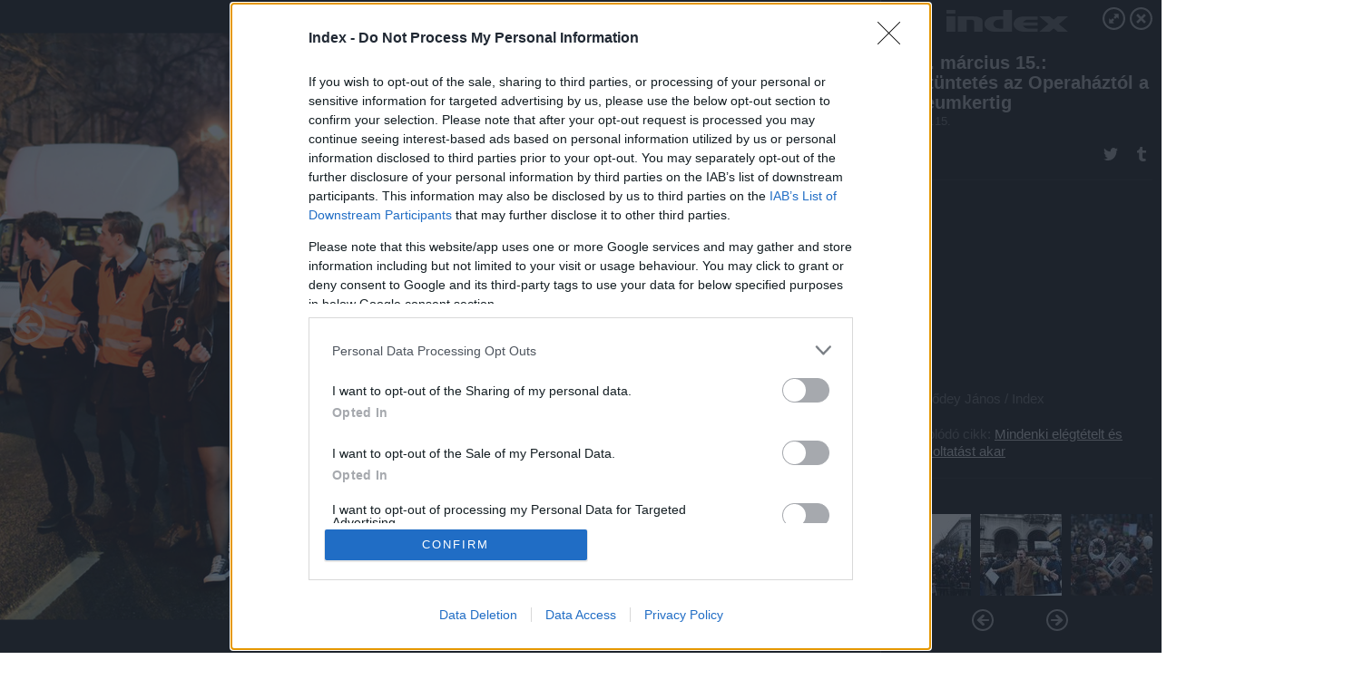

--- FILE ---
content_type: text/html; charset=utf-8
request_url: https://galeria.index.hu/belfold/2018/03/15/2018_marcius_15_diaktuntetes_az_operahaznal/13?openwith=19661105
body_size: 195517
content:
<!DOCTYPE html>
<html lang="hu-hu" itemscope itemtype="http://schema.org/ImageGallery">
<head>
    <title>Index &ndash; 2018. március 15.: Diáktüntetés az Operaháztól a Múzeumkertig &ndash; Galéria</title>
    <meta charset="utf-8" />
    <meta name="viewport" content="width=device-width, initial-scale=1, maximum-scale=1, user-scalable=0" />
    <meta name="apple-mobile-web-app-status-bar-style" content="black-translucent" />
    <meta http-equiv="Content-type" content="text/html; charset=utf-8" />
    <meta http-equiv="imagetoolbar" content="no" />
    <meta name="MSSmartTagsPreventParsing" content="true" />
    <meta name="ROBOTS" content="ALL" />
    <meta name="Copyright" content="http://index.hu/copyright/" />
    <meta http-equiv="expires" content="Mon, 22 Jul 2002 11:12:01 GMT" />
    <meta name="description" content="2018. március 15.: Diáktüntetés az Operaháztól a Múzeumkertig" />
    <meta name="keywords" content="" />
            <meta property="fb:app_id" content="330827937019153" />
                <meta property="fb:admins" content="593022362" />
            <meta property="og:type" content="article" />
    <meta property="og:title" content="Index &ndash; 2018. március 15.: Diáktüntetés az Operaháztól a Múzeumkertig &ndash; Galéria" />
    <meta property="og:description" content="" />
    <meta property="og:site_name" content="Index" />
    <meta property="og:url" content="https://galeria.index.hu/belfold/2018/03/15/2018_marcius_15_diaktuntetes_az_operahaznal/" />
    <meta itemprop="name" content="Index &amp;ndash; 2018. március 15.: Diáktüntetés az Operaháztól a Múzeumkertig &amp;ndash; Galéria" />
    <meta itemprop="description" content="" />
    <meta itemprop="image" content="https://galeria.cdn.index.hu/belfold/2018/03/15/2018_marcius_15_diaktuntetes_az_operahaznal/19660759_df44879cda7d0d58bc412e25a00750c2_xs.jpg" />
                    <meta property="og:image" content="https://galeria.cdn.index.hu/belfold/2018/03/15/2018_marcius_15_diaktuntetes_az_operahaznal/19660441_0775425b025f9ce559e6fc661a0ed84d_x.jpg" />
                                <meta property="og:image" content="https://galeria.cdn.index.hu/belfold/2018/03/15/2018_marcius_15_diaktuntetes_az_operahaznal/19660439_f01abb11123ba90747e03d6f734029ff_x.jpg" />
                                <meta property="og:image" content="https://galeria.cdn.index.hu/belfold/2018/03/15/2018_marcius_15_diaktuntetes_az_operahaznal/19660445_a3fd6b6480f7c957c6ea3a6b31ef2470_x.jpg" />
                                <meta property="og:image" content="https://galeria.cdn.index.hu/belfold/2018/03/15/2018_marcius_15_diaktuntetes_az_operahaznal/19660443_0f09108f6f65affb7955f5f31321d61c_x.jpg" />
                                <meta property="og:image" content="https://galeria.cdn.index.hu/belfold/2018/03/15/2018_marcius_15_diaktuntetes_az_operahaznal/19660449_cdd4e83e397ab348aa1cebb413840731_x.jpg" />
                                <meta property="og:image" content="https://galeria.cdn.index.hu/belfold/2018/03/15/2018_marcius_15_diaktuntetes_az_operahaznal/19660447_1b37dd89c65c84c48965b0ccfe1dcd15_x.jpg" />
                                <meta property="og:image" content="https://galeria.cdn.index.hu/belfold/2018/03/15/2018_marcius_15_diaktuntetes_az_operahaznal/19660509_b2bd2ef9b2b1006cfdeaf001cdf0a381_x.jpg" />
                                <meta property="og:image" content="https://galeria.cdn.index.hu/belfold/2018/03/15/2018_marcius_15_diaktuntetes_az_operahaznal/19660613_8be872758a759e51627539b73fb38de0_x.jpg" />
                                <meta property="og:image" content="https://galeria.cdn.index.hu/belfold/2018/03/15/2018_marcius_15_diaktuntetes_az_operahaznal/19660617_563963e6739cfc4f908a161543dcf5c5_x.jpg" />
                                <meta property="og:image" content="https://galeria.cdn.index.hu/belfold/2018/03/15/2018_marcius_15_diaktuntetes_az_operahaznal/19660615_7ec3da40db1f954aa416d2b10fbcaf2e_x.jpg" />
                                <meta property="og:image" content="https://galeria.cdn.index.hu/belfold/2018/03/15/2018_marcius_15_diaktuntetes_az_operahaznal/19660609_712f7bc5b3ff26ce05c8a221d25ca278_x.jpg" />
                                <meta property="og:image" content="https://galeria.cdn.index.hu/belfold/2018/03/15/2018_marcius_15_diaktuntetes_az_operahaznal/19660761_3b723651619caf8b2f15bb89badc00f0_x.jpg" />
                                <meta property="og:image" content="https://galeria.cdn.index.hu/belfold/2018/03/15/2018_marcius_15_diaktuntetes_az_operahaznal/19660759_df44879cda7d0d58bc412e25a00750c2_x.jpg" />
                                <meta property="og:image" content="https://galeria.cdn.index.hu/belfold/2018/03/15/2018_marcius_15_diaktuntetes_az_operahaznal/19660895_9a6a4351a7446fdc8bfc409649aa8ea8_x.jpg" />
                                <meta property="og:image" content="https://galeria.cdn.index.hu/belfold/2018/03/15/2018_marcius_15_diaktuntetes_az_operahaznal/19660897_ef64ab43c31ad11e73354899b1ad3c6d_x.jpg" />
                    <link rel="stylesheet" type="text/css" href="https://index.hu/assets/static/indexnew_css/public/galeria.css?v=20210915" />
    <style type="text/css">
        body, body.glr_open {
            overflow: hidden;
            padding-left: 100%;
            padding-top: 100%;
        }
    </style>
    <link rel="alternate" type="application/rss+xml" title="2018. március 15.: Diáktüntetés az Operaháztól a Múzeumkertig - galéria" href="?rss=1" />
    <script type="text/javascript">
        var IndexStatConfig = {
            has_ident_by_default: false,
            device: 'desktop'
        };
    </script>
    <script type="text/javascript" src="https://index.hu/ident/getheader?noecho"></script>
    <script type="text/javascript" src="https://indexstat.index.hu/stat.js?d=date20150806"></script>
    <script>
        /* <![CDATA[ */
        if ('__proto__' in {}) {
            document.write( '<script src="https://index.hu/assets/js/zepto.js"><\/script>' );
        } else {
            document.write( '<script src="https://index.hu/assets/js/jquery.js"><\/script>' );
        }
        /* ]]> */
    </script>

    <script src="https://index.hu/assets/js/swiper.min.js"></script>
    <!-- script src="https://index.hu/assets/js/common.js"></script -->

<!-- InMobi Choice. Consent Manager Tag v3.0 (for TCF 2.2) -->
<script type="text/javascript" async=true>
(function() {
  var host = 'index.hu';
  var element = document.createElement('script');
  var firstScript = document.getElementsByTagName('script')[0];
  var url = 'https://cmp.inmobi.com'
    .concat('/choice/', '4z9XXyvnuPTjK', '/', host, '/choice.js?tag_version=V3');
  var uspTries = 0;
  var uspTriesLimit = 3;
  element.async = true;
  element.type = 'text/javascript';
  element.src = url;

  firstScript.parentNode.insertBefore(element, firstScript);

  function makeStub() {
    var TCF_LOCATOR_NAME = '__tcfapiLocator';
    var queue = [];
    var win = window;
    var cmpFrame;

    function addFrame() {
      var doc = win.document;
      var otherCMP = !!(win.frames[TCF_LOCATOR_NAME]);

      if (!otherCMP) {
        if (doc.body) {
          var iframe = doc.createElement('iframe');

          iframe.style.cssText = 'display:none';
          iframe.name = TCF_LOCATOR_NAME;
          doc.body.appendChild(iframe);
        } else {
          setTimeout(addFrame, 5);
        }
      }
      return !otherCMP;
    }

    function tcfAPIHandler() {
      var gdprApplies;
      var args = arguments;

      if (!args.length) {
        return queue;
      } else if (args[0] === 'setGdprApplies') {
        if (
          args.length > 3 &&
          args[2] === 2 &&
          typeof args[3] === 'boolean'
        ) {
          gdprApplies = args[3];
          if (typeof args[2] === 'function') {
            args[2]('set', true);
          }
        }
      } else if (args[0] === 'ping') {
        var retr = {
          gdprApplies: gdprApplies,
          cmpLoaded: false,
          cmpStatus: 'stub'
        };

        if (typeof args[2] === 'function') {
          args[2](retr);
        }
      } else {
        if(args[0] === 'init' && typeof args[3] === 'object') {
          args[3] = Object.assign(args[3], { tag_version: 'V3' });
        }
        queue.push(args);
      }
    }

    function postMessageEventHandler(event) {
      var msgIsString = typeof event.data === 'string';
      var json = {};

      try {
        if (msgIsString) {
          json = JSON.parse(event.data);
        } else {
          json = event.data;
        }
      } catch (ignore) {}

      var payload = json.__tcfapiCall;

      if (payload) {
        window.__tcfapi(
          payload.command,
          payload.version,
          function(retValue, success) {
            var returnMsg = {
              __tcfapiReturn: {
                returnValue: retValue,
                success: success,
                callId: payload.callId
              }
            };
            if (msgIsString) {
              returnMsg = JSON.stringify(returnMsg);
            }
            if (event && event.source && event.source.postMessage) {
              event.source.postMessage(returnMsg, '*');
            }
          },
          payload.parameter
        );
      }
    }

    while (win) {
      try {
        if (win.frames[TCF_LOCATOR_NAME]) {
          cmpFrame = win;
          break;
        }
      } catch (ignore) {}

      if (win === window.top) {
        break;
      }
      win = win.parent;
    }
    if (!cmpFrame) {
      addFrame();
      win.__tcfapi = tcfAPIHandler;
      win.addEventListener('message', postMessageEventHandler, false);
    }
  };

  makeStub();

  var uspStubFunction = function() {
    var arg = arguments;
    if (typeof window.__uspapi !== uspStubFunction) {
      setTimeout(function() {
        if (typeof window.__uspapi !== 'undefined') {
          window.__uspapi.apply(window.__uspapi, arg);
        }
      }, 500);
    }
  };

  var checkIfUspIsReady = function() {
    uspTries++;
    if (window.__uspapi === uspStubFunction && uspTries < uspTriesLimit) {
      console.warn('USP is not accessible');
    } else {
      clearInterval(uspInterval);
    }
  };

  if (typeof window.__uspapi === 'undefined') {
    window.__uspapi = uspStubFunction;
    var uspInterval = setInterval(checkIfUspIsReady, 6000);
  }
})();
</script>
<!-- End InMobi Choice. Consent Manager Tag v3.0 (for TCF 2.2) -->
    <script>
        /* <![CDATA[ */
        // gemius:
            var pp_gemius_identifier = pp_gemius_original_identifier = new String('B9Ob8C_kpIk_S572.7PtNZXjTDmpCQRs5v4aUU9kN5X.U7');
            var pp_gemius_use_cmp = true;
            var pp_gemius_cmp_timeout = Infinity;
        function gemius_pending(i) { window[i] = window[i] || function() {var x = window[i+'_pdata'] = window[i+'_pdata'] || []; x[x.length]=arguments;};};
        gemius_pending('gemius_hit'); gemius_pending('gemius_event');
        gemius_pending('pp_gemius_hit'); gemius_pending('pp_gemius_event');
        (function(d,t) {try {
            var gt=d.createElement(t),s=d.getElementsByTagName(t)[0],l='http'+((location.protocol=='https:')?'s':'');
            gt.setAttribute('async','async');
            gt.setAttribute('defer','defer');
            gt.src=l+'://gahu.hit.gemius.pl/xgemius.js';
            s.parentNode.insertBefore(gt,s);}
        catch (e) {}})(document,'script');
        // crel:
        (function(c,d){"object"===typeof exports?module.exports=d():"function"===typeof define&&define.amd?define(d):c.crel=d()})(this,function(){function c(){var a=window.document,g=arguments,b=a.createElement(g[0]),h,e=g[1],f=2,l=g.length,m=c.attrMap;if(1===l)return b;if("object"!==typeof e||d(e))--f,e=null;if(1===l-f&&"string"===typeof g[f]&&void 0!==b.textContent)b.textContent=g[f];else for(;f<l;++f)h=g[f],null!=h&&(d(h)||(h=a.createTextNode(h)),b.appendChild(h));for(var k in e)m[k]?(a=c.attrMap[k],"function"===typeof a?a(b,e[k]):b.setAttribute(a,e[k])):b.setAttribute(k,e[k]);return b}var d="object"===typeof Node?function(a){return a instanceof Node}:function(a){return a&&"object"===typeof a&&"number"===typeof a.nodeType&&"string"===typeof a.nodeName};c.attrMap={};c.isNode=d;return c});
        if( typeof __passportHeader_config !== 'object' ) {
            __passportHeader_config = {
                loggedIn: false
            };
        }
        (function($){

            // webaudit meropixel
            window.webaudit = function( ucm, uct, where, name, auditid ) {
                var img = crel( 'img', {
                    'alt': '',
                    'class': 'pixel median',
                    'src': 'https://audit.median.hu/cgi-bin/track.cgi?uc=' + ucm + '&dc=' + ( where == 'top' ? 1 : 2 ) + '&ui=' + same
                } );
                if( auditid != undefined ) {
                    img.id = auditid;
                }
                $( 'img.pixel.median' ).remove();
                $( 'body' ).append( img );
                if( !uct ) {
                    return;
                }
                var params = [];
                params.push( 'uc=' + uct );
                params.push( 'sd=' + screen.width + 'x' + screen.height );
                if( screen.colorDepth != 'undefined' ) {
                    params.push( 'cd=' + screen.colorDepth );
                }
                var referrer = encodeURIComponent ? encodeURIComponent( document.referrer ) : escape( document.referrer );
                if( referrer != '' ) {
                    params.push( 'rp=' + referrer );
                }
                params.push( 'ui=' + same );
                img = crel( 'img', {
                    'alt': '',
                    'class': 'pixel internal',
                    'src': 'https://pixel.' + document.domain + '/12g?' + params.join( '&' )
                } );
                $( 'img.pixel.internal' ).remove();
                $( 'body' ).append( img );
            }
            window.Common = (function($) {
                var flags = {};
		var pcount = 0;
                return {
                    url: '',
                    set_flag: function( name, value ) {
                        flags[ name ] = value;
                    },
                    get_flag: function( name ) {
                        if( typeof flags[ name ] == 'undefined' ) {
                            return false;
                        }
                        return flags[ name ];
                    },
                    gallery_audit: {
                        bindings: function() {
                            Common.universal_analytics = typeof ga === 'function';
                            $( document ).on( 'glr_open', function( e, data ) {
                                if( Common.ga_secondary ) {
                                }
                                Common.refresh_enabled = false;
                            } ).on( 'glr_close', function() {
                                Common.refresh_enabled = true;
                            } ).on( 'glr_pageview', function( e, data ) {
				pcount++;
                                if( Common.gallery_audit.setlayout ) {
                                    var layout = ( Common.gallery_audit.widescreen ? 'wide' : 'normal' ) + ( Common.gallery_audit.fullscreen ? '_fullscreen' : '' );
                                    if( Common.ga_secondary ) {
                                    }
                                }
                                var current = ( new Date() ).getTime();
                                var gal_url;
                                if( Common.gallery_audit.parse_gal_url ) {
                                    gal_url = data.url.split( '/' );
                                    gal_url = '/' + data.folder + '/galeria/' + gal_url.slice( -5 ).join( '/' );
                                } else {
                                    gal_url = data.url.split(/\.hu|\.com/, 2).pop();
                                }
                                if( Common.ga_secondary ) {
                                }
                                if( typeof pp_gemius_original_identifier  !== 'undefined' && typeof pp_gemius_original_identifier  !== 'undefined' && pcount > 1  ) {
                                    pp_gemius_hit(pp_gemius_original_identifier );
                                }
                                if( typeof data.content_id !== 'undefined' && data.content_id ) {
                                    var cid = Common.content_id;
                                    Common.content_id = data.content_id;
                                    if( typeof IndexStatHandler != 'undefined' ) {
                                        IndexStatHandler.push( [ { id: data.content_id, type: 1 } ], null );
                                    }
                                    Common.content_id = cid;
                                }
                                Common.gallery_audit.last_pageview = current;
                            } ).on( 'glr_resize', function( e, data ) {
                                Common.gallery_audit.fullscreen = data.fullscreen;
                                Common.gallery_audit.widescreen = data.widescreen;
                            } );
                        },
                        setlayout: true,
                        fullscreen: false,
                        last_pageview: null,
                        parse_gal_url: true,
                        prefix: 'gallery_',
                        suffix: '_galeria',
                        widescreen: null
                    },
                    transition: {
                        speed: {
                            fast: 175,
                            medium: 350,
                            normal: 200,
                            slow: 700
                        },
                        detect: function() {
                            var b = document.body || document.documentElement,
                                s = b.style,
                                p = 'transition';
                            if(typeof s[ p ] == 'string') {
                                return true;
                            }
                            v = [ 'Moz', 'Webkit', 'Khtml', 'O', 'ms' ],
                                p = p.charAt( 0 ).toUpperCase() + p.substr( 1 );
                            for( var i = 0; i < v.length; i++ ) {
                                if(typeof s[ v[ i ] + p ] == 'string') {
                                    return true;
                                }
                            }
                            for( var i in Common.transition.speed ) {
                                Common.transition.speed[ i ] = 0;
                            }
                            return false;
                        }
                    }
                }
            })($);
        })(window.jQuery||window.Zepto);
        /* ]]> */
    </script>
</head>
<body>
<header>
    <h1>2018. március 15.: Diáktüntetés az Operaháztól a Múzeumkertig</h1>
    <span class="date">2018.03.15.</span>
    <h3><a href="https://index.hu/">Index</a></h3>
            <a href="https://index.hu/belfold/2018/valasztas/2018/03/15/marcius_15_osszefoglalo/" target="_blank">Kapcsolódó cikkünk": Mindenki elégtételt és elszámoltatást akar"</a>
        </header>
<aside id="thumbnails">
            <a href="https://galeria.index.hu/belfold/2018/03/15/2018_marcius_15_diaktuntetes_az_operahaznal/?openwith=19661105" rel="1"><img src="https://galeria.cdn.index.hu/belfold/2018/03/15/2018_marcius_15_diaktuntetes_az_operahaznal/19660441_0775425b025f9ce559e6fc661a0ed84d_xs.jpg" alt="" /></a>
                <a href="https://galeria.index.hu/belfold/2018/03/15/2018_marcius_15_diaktuntetes_az_operahaznal/2?openwith=19661105" rel="2"><img src="https://galeria.cdn.index.hu/belfold/2018/03/15/2018_marcius_15_diaktuntetes_az_operahaznal/19660439_f01abb11123ba90747e03d6f734029ff_xs.jpg" alt="" /></a>
                <a href="https://galeria.index.hu/belfold/2018/03/15/2018_marcius_15_diaktuntetes_az_operahaznal/3?openwith=19661105" rel="3"><img src="https://galeria.cdn.index.hu/belfold/2018/03/15/2018_marcius_15_diaktuntetes_az_operahaznal/19660445_a3fd6b6480f7c957c6ea3a6b31ef2470_xs.jpg" alt="" /></a>
                <a href="https://galeria.index.hu/belfold/2018/03/15/2018_marcius_15_diaktuntetes_az_operahaznal/4?openwith=19661105" rel="4"><img src="https://galeria.cdn.index.hu/belfold/2018/03/15/2018_marcius_15_diaktuntetes_az_operahaznal/19660443_0f09108f6f65affb7955f5f31321d61c_xs.jpg" alt="" /></a>
                <a href="https://galeria.index.hu/belfold/2018/03/15/2018_marcius_15_diaktuntetes_az_operahaznal/5?openwith=19661105" rel="5"><img src="https://galeria.cdn.index.hu/belfold/2018/03/15/2018_marcius_15_diaktuntetes_az_operahaznal/19660449_cdd4e83e397ab348aa1cebb413840731_xs.jpg" alt="" /></a>
                <a href="https://galeria.index.hu/belfold/2018/03/15/2018_marcius_15_diaktuntetes_az_operahaznal/6?openwith=19661105" rel="6"><img src="https://galeria.cdn.index.hu/belfold/2018/03/15/2018_marcius_15_diaktuntetes_az_operahaznal/19660447_1b37dd89c65c84c48965b0ccfe1dcd15_xs.jpg" alt="" /></a>
                <a href="https://galeria.index.hu/belfold/2018/03/15/2018_marcius_15_diaktuntetes_az_operahaznal/7?openwith=19661105" rel="7"><img src="https://galeria.cdn.index.hu/belfold/2018/03/15/2018_marcius_15_diaktuntetes_az_operahaznal/19660509_b2bd2ef9b2b1006cfdeaf001cdf0a381_xs.jpg" alt="" /></a>
                <a href="https://galeria.index.hu/belfold/2018/03/15/2018_marcius_15_diaktuntetes_az_operahaznal/8?openwith=19661105" rel="8"><img src="https://galeria.cdn.index.hu/belfold/2018/03/15/2018_marcius_15_diaktuntetes_az_operahaznal/19660613_8be872758a759e51627539b73fb38de0_xs.jpg" alt="" /></a>
                <a href="https://galeria.index.hu/belfold/2018/03/15/2018_marcius_15_diaktuntetes_az_operahaznal/9?openwith=19661105" rel="9"><img src="https://galeria.cdn.index.hu/belfold/2018/03/15/2018_marcius_15_diaktuntetes_az_operahaznal/19660617_563963e6739cfc4f908a161543dcf5c5_xs.jpg" alt="" /></a>
                <a href="https://galeria.index.hu/belfold/2018/03/15/2018_marcius_15_diaktuntetes_az_operahaznal/10?openwith=19661105" rel="10"><img src="https://galeria.cdn.index.hu/belfold/2018/03/15/2018_marcius_15_diaktuntetes_az_operahaznal/19660615_7ec3da40db1f954aa416d2b10fbcaf2e_xs.jpg" alt="" /></a>
                <a href="https://galeria.index.hu/belfold/2018/03/15/2018_marcius_15_diaktuntetes_az_operahaznal/11?openwith=19661105" rel="11"><img src="https://galeria.cdn.index.hu/belfold/2018/03/15/2018_marcius_15_diaktuntetes_az_operahaznal/19660609_712f7bc5b3ff26ce05c8a221d25ca278_xs.jpg" alt="" /></a>
                <a href="https://galeria.index.hu/belfold/2018/03/15/2018_marcius_15_diaktuntetes_az_operahaznal/12?openwith=19661105" rel="12"><img src="https://galeria.cdn.index.hu/belfold/2018/03/15/2018_marcius_15_diaktuntetes_az_operahaznal/19660761_3b723651619caf8b2f15bb89badc00f0_xs.jpg" alt="" /></a>
                <a href="https://galeria.index.hu/belfold/2018/03/15/2018_marcius_15_diaktuntetes_az_operahaznal/13?openwith=19661105" rel="13"><img src="https://galeria.cdn.index.hu/belfold/2018/03/15/2018_marcius_15_diaktuntetes_az_operahaznal/19660759_df44879cda7d0d58bc412e25a00750c2_xs.jpg" alt="" /></a>
                <a href="https://galeria.index.hu/belfold/2018/03/15/2018_marcius_15_diaktuntetes_az_operahaznal/14?openwith=19661105" rel="14"><img src="https://galeria.cdn.index.hu/belfold/2018/03/15/2018_marcius_15_diaktuntetes_az_operahaznal/19660895_9a6a4351a7446fdc8bfc409649aa8ea8_xs.jpg" alt="" /></a>
                <a href="https://galeria.index.hu/belfold/2018/03/15/2018_marcius_15_diaktuntetes_az_operahaznal/15?openwith=19661105" rel="15"><img src="https://galeria.cdn.index.hu/belfold/2018/03/15/2018_marcius_15_diaktuntetes_az_operahaznal/19660897_ef64ab43c31ad11e73354899b1ad3c6d_xs.jpg" alt="" /></a>
                <a href="https://galeria.index.hu/belfold/2018/03/15/2018_marcius_15_diaktuntetes_az_operahaznal/ajanlo?openwith=19661105" rel="ajanlo"></a>
                <a href="https://galeria.index.hu/belfold/2018/03/15/2018_marcius_15_diaktuntetes_az_operahaznal/16?openwith=19661105" rel="16"><img src="https://galeria.cdn.index.hu/belfold/2018/03/15/2018_marcius_15_diaktuntetes_az_operahaznal/19661105_805bd25ddfba46043774c33fe199c696_xs.jpg" alt="" /></a>
                <a href="https://galeria.index.hu/belfold/2018/03/15/2018_marcius_15_diaktuntetes_az_operahaznal/17?openwith=19661105" rel="17"><img src="https://galeria.cdn.index.hu/belfold/2018/03/15/2018_marcius_15_diaktuntetes_az_operahaznal/19661291_92c3e6eea10432e2377b950e505b3e29_xs.jpg" alt="" /></a>
                <a href="https://galeria.index.hu/belfold/2018/03/15/2018_marcius_15_diaktuntetes_az_operahaznal/18?openwith=19661105" rel="18"><img src="https://galeria.cdn.index.hu/belfold/2018/03/15/2018_marcius_15_diaktuntetes_az_operahaznal/19661293_f8cfab34f12a3f62ca5428a246593a2d_xs.jpg" alt="" /></a>
                <a href="https://galeria.index.hu/belfold/2018/03/15/2018_marcius_15_diaktuntetes_az_operahaznal/19?openwith=19661105" rel="19"><img src="https://galeria.cdn.index.hu/belfold/2018/03/15/2018_marcius_15_diaktuntetes_az_operahaznal/19661327_c88239c7683587b79c0fb31eb17f3584_xs.jpg" alt="" /></a>
                <a href="https://galeria.index.hu/belfold/2018/03/15/2018_marcius_15_diaktuntetes_az_operahaznal/20?openwith=19661105" rel="20"><img src="https://galeria.cdn.index.hu/belfold/2018/03/15/2018_marcius_15_diaktuntetes_az_operahaznal/19661271_cefd2093b8c43bfa513c6b4aa1e442d9_xs.jpg" alt="" /></a>
                <a href="https://galeria.index.hu/belfold/2018/03/15/2018_marcius_15_diaktuntetes_az_operahaznal/21?openwith=19661105" rel="21"><img src="https://galeria.cdn.index.hu/belfold/2018/03/15/2018_marcius_15_diaktuntetes_az_operahaznal/19661269_c3348fb0ce33fe5bb9c1bda49cb75d5f_xs.jpg" alt="" /></a>
                <a href="https://galeria.index.hu/belfold/2018/03/15/2018_marcius_15_diaktuntetes_az_operahaznal/22?openwith=19661105" rel="22"><img src="https://galeria.cdn.index.hu/belfold/2018/03/15/2018_marcius_15_diaktuntetes_az_operahaznal/19661329_74f56f1116ff3a6724d6728770ab600e_xs.jpg" alt="" /></a>
                <a href="https://galeria.index.hu/belfold/2018/03/15/2018_marcius_15_diaktuntetes_az_operahaznal/23?openwith=19661105" rel="23"><img src="https://galeria.cdn.index.hu/belfold/2018/03/15/2018_marcius_15_diaktuntetes_az_operahaznal/19661415_c5403903533a2c0ac7594664797772d8_xs.jpg" alt="" /></a>
                <a href="https://galeria.index.hu/belfold/2018/03/15/2018_marcius_15_diaktuntetes_az_operahaznal/24?openwith=19661105" rel="24"><img src="https://galeria.cdn.index.hu/belfold/2018/03/15/2018_marcius_15_diaktuntetes_az_operahaznal/19661467_d96b3c3802c5aaf9a0fe4006a0befc0d_xs.jpg" alt="" /></a>
                <a href="https://galeria.index.hu/belfold/2018/03/15/2018_marcius_15_diaktuntetes_az_operahaznal/25?openwith=19661105" rel="25"><img src="https://galeria.cdn.index.hu/belfold/2018/03/15/2018_marcius_15_diaktuntetes_az_operahaznal/19661611_3c911b05858167de5d2c6db8b27f1b46_xs.jpg" alt="" /></a>
                <a href="https://galeria.index.hu/belfold/2018/03/15/2018_marcius_15_diaktuntetes_az_operahaznal/26?openwith=19661105" rel="26"><img src="https://galeria.cdn.index.hu/belfold/2018/03/15/2018_marcius_15_diaktuntetes_az_operahaznal/19661657_b1116d57702e77661bee70b5690ed20b_xs.jpg" alt="" /></a>
        </aside>
    <p>Fotó:&nbsp;Bődey János / Index</p>
            <section>
            <img id="bigimg" src="https://galeria.cdn.index.hu/belfold/2018/03/15/2018_marcius_15_diaktuntetes_az_operahaznal/19660759_df44879cda7d0d58bc412e25a00750c2_y.jpg" alt="" title="" style="display:none" />
        </section>
                    <img id="bigimg" src="https://galeria.cdn.index.hu/belfold/2018/03/15/2018_marcius_15_diaktuntetes_az_operahaznal/19660759_df44879cda7d0d58bc412e25a00750c2_fb.jpg" alt="" title="" style="display:none" />
            <div id="fb-root"></div>
<!--analytics-->
<!--analytics4-->
<script async src="https://www.googletagmanager.com/gtag/js?id=G-7GR3T85C96"></script>
<script>
    window.dataLayer = window.dataLayer || [];
    function gtag(){dataLayer.push(arguments);}
    gtag('js', new Date());
    gtag('config', 'G-7GR3T85C96');
    gtag('set', 'content_group', '/');
    gtag('set', 'rovat', '');
</script>

    <script type="text/javascript" src="//indexhu.adocean.pl/files/js/ado.js"></script>
    <script type="text/javascript">
        /* (c)AdOcean 2003-2020 */
        if(typeof ado!=="object"){ado={};ado.config=ado.preview=ado.placement=ado.master=ado.slave=function(){};}
        ado.config({mode: "new", xml: false, consent: true, characterEncoding: true});
        ado.preview({enabled: true});
    </script>
    <script src="https://index.hu/assets/js/iap/v2/iap-loader.js"></script>
    <script src="https://index.hu/assets/js/gallery2.js"></script>
    <script type="text/javascript">
        if ( window.AdLoader ) {
            window.iap_zones = [];
            var GoaLoader = new AdLoader({"engine":"AdOcean"});
        }
    </script>

<script>
    // <![CDATA[
    // (function(d, s, id) {
    //   var js, fjs = d.getElementsByTagName(s)[0];
    //   if (d.getElementById(id)) {return;}
    //   js = d.createElement(s); js.id = id;
    //   js.src = "//connect.facebook.net/hu_HU/sdk.js#version=v2.0&xfbml=1";
    //   fjs.parentNode.insertBefore(js, fjs);
    // }(document, 'script', 'facebook-jssdk'));

    var same = Math.round( Math.random() * 10000000 );
    Common.folder_id = 269;
    Common.content_id = 4405819;
    Common.webaudit_ucm = '11818360935905';
    Common.webaudit_title = 'Index &ndash; 2018. március 15.: Diáktüntetés az Operaháztól a Múzeumkertig &ndash; Galéria';
    Common.gallery_url = 'https://galeria.index.hu/belfold/2018/03/15/2018_marcius_15_diaktuntetes_az_operahaznal/';
    Common.gemius_code = 'B9Ob8C_kpIk_S572.7PtNZXjTDmpCQRs5v4aUU9kN5X.U7';
    // valamiert a $( window ).on( 'load' ) nem mukodik zeptoban IE-ben
    window.onload = function() {
                Common.transition.detect();
        Common.gallery_audit.bindings();
        Gallery.siteDict = {
            divany: 'Dívány',
            fidelio: 'Fidelio',
            inforadio: 'Inforádió',
            index: 'Index',
            sportgeza: 'Sport Géza',
            totalcarmagazine: 'Totalcar Magazine',
            tcmagazine: 'Totalcar Magazine',
            totalcar: 'Totalcar',
            totalbike: 'Totalbike',
            travelo: 'Travelo',
            velvet: 'Velvet',
	    mediafuture : 'MediaFuture',
	    welovebudapest : 'We Love Budapest',
	    welovebalaton : 'We Love Balaton'
        };
        Gallery.__init( {
            age_confirmed_event: 'korhatarremoved',
            style_prefix: 'glr_',
            layered: false,
            parse_advert: true,
            parse_rewrite_url: true,
            parse_title: function gallery_parse_title( gal, picture ) {
                return Gallery.siteDict[ gal.site ] +
                    ' &ndash; ' + gal.title + ' &ndash; ' + Gallery.dict.gallery /* +
                       ( typeof picture !== 'undefined' && picture.no ? ' &ndash; ' + picture.no : '' ) */;
            },
            transition_speed: Common.transition.speed
        } );

        Gallery.open( 'https://galeria.index.hu/belfold/2018/03/15/2018_marcius_15_diaktuntetes_az_operahaznal/', {
                bottom: '0',
                left: '0',
                opacity: '1',
                right: '0',
                top: '0'
            }, {"id":362483,"url":"https:\/\/galeria.index.hu\/belfold\/2018\/03\/15\/2018_marcius_15_diaktuntetes_az_operahaznal\/","title":"2018. m\u00e1rcius 15.: Di\u00e1kt\u00fcntet\u00e9s az Operah\u00e1zt\u00f3l a M\u00fazeumkertig","site":"index","siteName":"Index","site_url":"https:\/\/index.hu","sizeKeys":["y","x","t","q","m","bpc","j","g","i","h","fb","b","xs"],"folder_id":269,"content_id":4405819,"manisfolder":"belfold","path":"belfold\/2018\/03\/15\/2018_marcius_15_diaktuntetes_az_operahaznal","sizes":{"y":1800,"x":1300,"t":1200,"q":1120,"m":1000,"bpc":976,"j":840,"g":700,"i":640,"h":420,"fb":400,"b":200,"xs":90},"recommend":true,"date":"2018. 03. 15.","cyclepaging":false,"pictures":[{"id":"19660441","text":"","tag":"2018_m\u00e1rcius_15 di\u00e1kt\u00fcntet\u00e9s m\u00e1rcius_15 nemzeti_\u00fcnnep operah\u00e1z","korhatar":0,"korhatar_warning_text":null,"info":"B\u0151dey J&aacute;nos\u00a0\/\u00a0Index","originalWidth":"2304","originalHeight":"1536","rate":1.5,"sizes":[{"key":"y","width":1800,"height":1200,"filesize":1133841,"url":"https:\/\/galeria.cdn.index.hu\/belfold\/2018\/03\/15\/2018_marcius_15_diaktuntetes_az_operahaznal\/19660441_0775425b025f9ce559e6fc661a0ed84d_y.jpg"},{"key":"x","width":1300,"height":867,"filesize":650852,"url":"https:\/\/galeria.cdn.index.hu\/belfold\/2018\/03\/15\/2018_marcius_15_diaktuntetes_az_operahaznal\/19660441_0775425b025f9ce559e6fc661a0ed84d_x.jpg"},{"key":"t","width":1200,"height":800,"filesize":557271,"url":"https:\/\/galeria.cdn.index.hu\/belfold\/2018\/03\/15\/2018_marcius_15_diaktuntetes_az_operahaznal\/19660441_0775425b025f9ce559e6fc661a0ed84d_t.jpg"},{"key":"q","width":1120,"height":747,"filesize":493504,"url":"https:\/\/galeria.cdn.index.hu\/belfold\/2018\/03\/15\/2018_marcius_15_diaktuntetes_az_operahaznal\/19660441_0775425b025f9ce559e6fc661a0ed84d_q.jpg"},{"key":"m","width":1000,"height":667,"filesize":406824,"url":"https:\/\/galeria.cdn.index.hu\/belfold\/2018\/03\/15\/2018_marcius_15_diaktuntetes_az_operahaznal\/19660441_0775425b025f9ce559e6fc661a0ed84d_m.jpg"},{"key":"bpc","width":976,"height":651,"filesize":386243,"url":"https:\/\/galeria.cdn.index.hu\/belfold\/2018\/03\/15\/2018_marcius_15_diaktuntetes_az_operahaznal\/19660441_0775425b025f9ce559e6fc661a0ed84d_bpc.jpg"},{"key":"j","width":840,"height":560,"filesize":300431,"url":"https:\/\/galeria.cdn.index.hu\/belfold\/2018\/03\/15\/2018_marcius_15_diaktuntetes_az_operahaznal\/19660441_0775425b025f9ce559e6fc661a0ed84d_j.jpg"},{"key":"g","width":700,"height":467,"filesize":221778,"url":"https:\/\/galeria.cdn.index.hu\/belfold\/2018\/03\/15\/2018_marcius_15_diaktuntetes_az_operahaznal\/19660441_0775425b025f9ce559e6fc661a0ed84d_g.jpg"},{"key":"i","width":640,"height":427,"filesize":187838,"url":"https:\/\/galeria.cdn.index.hu\/belfold\/2018\/03\/15\/2018_marcius_15_diaktuntetes_az_operahaznal\/19660441_0775425b025f9ce559e6fc661a0ed84d_i.jpg"},{"key":"h","width":420,"height":280,"filesize":90103,"url":"https:\/\/galeria.cdn.index.hu\/belfold\/2018\/03\/15\/2018_marcius_15_diaktuntetes_az_operahaznal\/19660441_0775425b025f9ce559e6fc661a0ed84d_h.jpg"},{"key":"fb","width":400,"height":267,"filesize":80795,"url":"https:\/\/galeria.cdn.index.hu\/belfold\/2018\/03\/15\/2018_marcius_15_diaktuntetes_az_operahaznal\/19660441_0775425b025f9ce559e6fc661a0ed84d_fb.jpg"},{"key":"b","width":200,"height":133,"filesize":23240,"url":"https:\/\/galeria.cdn.index.hu\/belfold\/2018\/03\/15\/2018_marcius_15_diaktuntetes_az_operahaznal\/19660441_0775425b025f9ce559e6fc661a0ed84d_b.jpg"},{"key":"xs","width":90,"height":90,"filesize":3349,"url":"https:\/\/galeria.cdn.index.hu\/belfold\/2018\/03\/15\/2018_marcius_15_diaktuntetes_az_operahaznal\/19660441_0775425b025f9ce559e6fc661a0ed84d_xs.jpg"}],"availableSizes":[{"key":"y","width":1800,"height":1200,"filesize":1133841,"url":"https:\/\/galeria.cdn.index.hu\/belfold\/2018\/03\/15\/2018_marcius_15_diaktuntetes_az_operahaznal\/19660441_0775425b025f9ce559e6fc661a0ed84d_y.jpg"},{"key":"x","width":1300,"height":867,"filesize":650852,"url":"https:\/\/galeria.cdn.index.hu\/belfold\/2018\/03\/15\/2018_marcius_15_diaktuntetes_az_operahaznal\/19660441_0775425b025f9ce559e6fc661a0ed84d_x.jpg"},{"key":"t","width":1200,"height":800,"filesize":557271,"url":"https:\/\/galeria.cdn.index.hu\/belfold\/2018\/03\/15\/2018_marcius_15_diaktuntetes_az_operahaznal\/19660441_0775425b025f9ce559e6fc661a0ed84d_t.jpg"},{"key":"q","width":1120,"height":747,"filesize":493504,"url":"https:\/\/galeria.cdn.index.hu\/belfold\/2018\/03\/15\/2018_marcius_15_diaktuntetes_az_operahaznal\/19660441_0775425b025f9ce559e6fc661a0ed84d_q.jpg"},{"key":"m","width":1000,"height":667,"filesize":406824,"url":"https:\/\/galeria.cdn.index.hu\/belfold\/2018\/03\/15\/2018_marcius_15_diaktuntetes_az_operahaznal\/19660441_0775425b025f9ce559e6fc661a0ed84d_m.jpg"},{"key":"bpc","width":976,"height":651,"filesize":386243,"url":"https:\/\/galeria.cdn.index.hu\/belfold\/2018\/03\/15\/2018_marcius_15_diaktuntetes_az_operahaznal\/19660441_0775425b025f9ce559e6fc661a0ed84d_bpc.jpg"},{"key":"j","width":840,"height":560,"filesize":300431,"url":"https:\/\/galeria.cdn.index.hu\/belfold\/2018\/03\/15\/2018_marcius_15_diaktuntetes_az_operahaznal\/19660441_0775425b025f9ce559e6fc661a0ed84d_j.jpg"},{"key":"g","width":700,"height":467,"filesize":221778,"url":"https:\/\/galeria.cdn.index.hu\/belfold\/2018\/03\/15\/2018_marcius_15_diaktuntetes_az_operahaznal\/19660441_0775425b025f9ce559e6fc661a0ed84d_g.jpg"},{"key":"i","width":640,"height":427,"filesize":187838,"url":"https:\/\/galeria.cdn.index.hu\/belfold\/2018\/03\/15\/2018_marcius_15_diaktuntetes_az_operahaznal\/19660441_0775425b025f9ce559e6fc661a0ed84d_i.jpg"},{"key":"h","width":420,"height":280,"filesize":90103,"url":"https:\/\/galeria.cdn.index.hu\/belfold\/2018\/03\/15\/2018_marcius_15_diaktuntetes_az_operahaznal\/19660441_0775425b025f9ce559e6fc661a0ed84d_h.jpg"},{"key":"fb","width":400,"height":267,"filesize":80795,"url":"https:\/\/galeria.cdn.index.hu\/belfold\/2018\/03\/15\/2018_marcius_15_diaktuntetes_az_operahaznal\/19660441_0775425b025f9ce559e6fc661a0ed84d_fb.jpg"},{"key":"b","width":200,"height":133,"filesize":23240,"url":"https:\/\/galeria.cdn.index.hu\/belfold\/2018\/03\/15\/2018_marcius_15_diaktuntetes_az_operahaznal\/19660441_0775425b025f9ce559e6fc661a0ed84d_b.jpg"},{"key":"xs","width":90,"height":90,"filesize":3349,"url":"https:\/\/galeria.cdn.index.hu\/belfold\/2018\/03\/15\/2018_marcius_15_diaktuntetes_az_operahaznal\/19660441_0775425b025f9ce559e6fc661a0ed84d_xs.jpg"}],"url":"https:\/\/galeria.index.hu\/belfold\/2018\/03\/15\/2018_marcius_15_diaktuntetes_az_operahaznal\/","no":""},{"id":"19660439","text":"","tag":"2018_m\u00e1rcius_15 di\u00e1kt\u00fcntet\u00e9s m\u00e1rcius_15 nemzeti_\u00fcnnep operah\u00e1z","korhatar":0,"korhatar_warning_text":null,"info":"B\u0151dey J&aacute;nos\u00a0\/\u00a0Index","originalWidth":"2304","originalHeight":"1536","rate":1.5,"sizes":[{"key":"y","width":1800,"height":1200,"filesize":810076,"url":"https:\/\/galeria.cdn.index.hu\/belfold\/2018\/03\/15\/2018_marcius_15_diaktuntetes_az_operahaznal\/19660439_f01abb11123ba90747e03d6f734029ff_y.jpg"},{"key":"x","width":1300,"height":867,"filesize":493844,"url":"https:\/\/galeria.cdn.index.hu\/belfold\/2018\/03\/15\/2018_marcius_15_diaktuntetes_az_operahaznal\/19660439_f01abb11123ba90747e03d6f734029ff_x.jpg"},{"key":"t","width":1200,"height":800,"filesize":433002,"url":"https:\/\/galeria.cdn.index.hu\/belfold\/2018\/03\/15\/2018_marcius_15_diaktuntetes_az_operahaznal\/19660439_f01abb11123ba90747e03d6f734029ff_t.jpg"},{"key":"q","width":1120,"height":747,"filesize":390623,"url":"https:\/\/galeria.cdn.index.hu\/belfold\/2018\/03\/15\/2018_marcius_15_diaktuntetes_az_operahaznal\/19660439_f01abb11123ba90747e03d6f734029ff_q.jpg"},{"key":"m","width":1000,"height":667,"filesize":328797,"url":"https:\/\/galeria.cdn.index.hu\/belfold\/2018\/03\/15\/2018_marcius_15_diaktuntetes_az_operahaznal\/19660439_f01abb11123ba90747e03d6f734029ff_m.jpg"},{"key":"bpc","width":976,"height":651,"filesize":315425,"url":"https:\/\/galeria.cdn.index.hu\/belfold\/2018\/03\/15\/2018_marcius_15_diaktuntetes_az_operahaznal\/19660439_f01abb11123ba90747e03d6f734029ff_bpc.jpg"},{"key":"j","width":840,"height":560,"filesize":250331,"url":"https:\/\/galeria.cdn.index.hu\/belfold\/2018\/03\/15\/2018_marcius_15_diaktuntetes_az_operahaznal\/19660439_f01abb11123ba90747e03d6f734029ff_j.jpg"},{"key":"g","width":700,"height":467,"filesize":190253,"url":"https:\/\/galeria.cdn.index.hu\/belfold\/2018\/03\/15\/2018_marcius_15_diaktuntetes_az_operahaznal\/19660439_f01abb11123ba90747e03d6f734029ff_g.jpg"},{"key":"i","width":640,"height":427,"filesize":163219,"url":"https:\/\/galeria.cdn.index.hu\/belfold\/2018\/03\/15\/2018_marcius_15_diaktuntetes_az_operahaznal\/19660439_f01abb11123ba90747e03d6f734029ff_i.jpg"},{"key":"h","width":420,"height":280,"filesize":81016,"url":"https:\/\/galeria.cdn.index.hu\/belfold\/2018\/03\/15\/2018_marcius_15_diaktuntetes_az_operahaznal\/19660439_f01abb11123ba90747e03d6f734029ff_h.jpg"},{"key":"fb","width":400,"height":267,"filesize":73864,"url":"https:\/\/galeria.cdn.index.hu\/belfold\/2018\/03\/15\/2018_marcius_15_diaktuntetes_az_operahaznal\/19660439_f01abb11123ba90747e03d6f734029ff_fb.jpg"},{"key":"b","width":200,"height":133,"filesize":22557,"url":"https:\/\/galeria.cdn.index.hu\/belfold\/2018\/03\/15\/2018_marcius_15_diaktuntetes_az_operahaznal\/19660439_f01abb11123ba90747e03d6f734029ff_b.jpg"},{"key":"xs","width":90,"height":90,"filesize":3789,"url":"https:\/\/galeria.cdn.index.hu\/belfold\/2018\/03\/15\/2018_marcius_15_diaktuntetes_az_operahaznal\/19660439_f01abb11123ba90747e03d6f734029ff_xs.jpg"}],"availableSizes":[{"key":"y","width":1800,"height":1200,"filesize":810076,"url":"https:\/\/galeria.cdn.index.hu\/belfold\/2018\/03\/15\/2018_marcius_15_diaktuntetes_az_operahaznal\/19660439_f01abb11123ba90747e03d6f734029ff_y.jpg"},{"key":"x","width":1300,"height":867,"filesize":493844,"url":"https:\/\/galeria.cdn.index.hu\/belfold\/2018\/03\/15\/2018_marcius_15_diaktuntetes_az_operahaznal\/19660439_f01abb11123ba90747e03d6f734029ff_x.jpg"},{"key":"t","width":1200,"height":800,"filesize":433002,"url":"https:\/\/galeria.cdn.index.hu\/belfold\/2018\/03\/15\/2018_marcius_15_diaktuntetes_az_operahaznal\/19660439_f01abb11123ba90747e03d6f734029ff_t.jpg"},{"key":"q","width":1120,"height":747,"filesize":390623,"url":"https:\/\/galeria.cdn.index.hu\/belfold\/2018\/03\/15\/2018_marcius_15_diaktuntetes_az_operahaznal\/19660439_f01abb11123ba90747e03d6f734029ff_q.jpg"},{"key":"m","width":1000,"height":667,"filesize":328797,"url":"https:\/\/galeria.cdn.index.hu\/belfold\/2018\/03\/15\/2018_marcius_15_diaktuntetes_az_operahaznal\/19660439_f01abb11123ba90747e03d6f734029ff_m.jpg"},{"key":"bpc","width":976,"height":651,"filesize":315425,"url":"https:\/\/galeria.cdn.index.hu\/belfold\/2018\/03\/15\/2018_marcius_15_diaktuntetes_az_operahaznal\/19660439_f01abb11123ba90747e03d6f734029ff_bpc.jpg"},{"key":"j","width":840,"height":560,"filesize":250331,"url":"https:\/\/galeria.cdn.index.hu\/belfold\/2018\/03\/15\/2018_marcius_15_diaktuntetes_az_operahaznal\/19660439_f01abb11123ba90747e03d6f734029ff_j.jpg"},{"key":"g","width":700,"height":467,"filesize":190253,"url":"https:\/\/galeria.cdn.index.hu\/belfold\/2018\/03\/15\/2018_marcius_15_diaktuntetes_az_operahaznal\/19660439_f01abb11123ba90747e03d6f734029ff_g.jpg"},{"key":"i","width":640,"height":427,"filesize":163219,"url":"https:\/\/galeria.cdn.index.hu\/belfold\/2018\/03\/15\/2018_marcius_15_diaktuntetes_az_operahaznal\/19660439_f01abb11123ba90747e03d6f734029ff_i.jpg"},{"key":"h","width":420,"height":280,"filesize":81016,"url":"https:\/\/galeria.cdn.index.hu\/belfold\/2018\/03\/15\/2018_marcius_15_diaktuntetes_az_operahaznal\/19660439_f01abb11123ba90747e03d6f734029ff_h.jpg"},{"key":"fb","width":400,"height":267,"filesize":73864,"url":"https:\/\/galeria.cdn.index.hu\/belfold\/2018\/03\/15\/2018_marcius_15_diaktuntetes_az_operahaznal\/19660439_f01abb11123ba90747e03d6f734029ff_fb.jpg"},{"key":"b","width":200,"height":133,"filesize":22557,"url":"https:\/\/galeria.cdn.index.hu\/belfold\/2018\/03\/15\/2018_marcius_15_diaktuntetes_az_operahaznal\/19660439_f01abb11123ba90747e03d6f734029ff_b.jpg"},{"key":"xs","width":90,"height":90,"filesize":3789,"url":"https:\/\/galeria.cdn.index.hu\/belfold\/2018\/03\/15\/2018_marcius_15_diaktuntetes_az_operahaznal\/19660439_f01abb11123ba90747e03d6f734029ff_xs.jpg"}],"url":"https:\/\/galeria.index.hu\/belfold\/2018\/03\/15\/2018_marcius_15_diaktuntetes_az_operahaznal\/2","no":2},{"id":"19660445","text":"","tag":"2018_m\u00e1rcius_15 di\u00e1kt\u00fcntet\u00e9s m\u00e1rcius_15 nemzeti_\u00fcnnep operah\u00e1z","korhatar":0,"korhatar_warning_text":null,"info":"B\u0151dey J&aacute;nos\u00a0\/\u00a0Index","originalWidth":"2304","originalHeight":"1536","rate":1.5,"sizes":[{"key":"y","width":1800,"height":1200,"filesize":577525,"url":"https:\/\/galeria.cdn.index.hu\/belfold\/2018\/03\/15\/2018_marcius_15_diaktuntetes_az_operahaznal\/19660445_a3fd6b6480f7c957c6ea3a6b31ef2470_y.jpg"},{"key":"x","width":1300,"height":867,"filesize":347934,"url":"https:\/\/galeria.cdn.index.hu\/belfold\/2018\/03\/15\/2018_marcius_15_diaktuntetes_az_operahaznal\/19660445_a3fd6b6480f7c957c6ea3a6b31ef2470_x.jpg"},{"key":"t","width":1200,"height":800,"filesize":306257,"url":"https:\/\/galeria.cdn.index.hu\/belfold\/2018\/03\/15\/2018_marcius_15_diaktuntetes_az_operahaznal\/19660445_a3fd6b6480f7c957c6ea3a6b31ef2470_t.jpg"},{"key":"q","width":1120,"height":747,"filesize":277153,"url":"https:\/\/galeria.cdn.index.hu\/belfold\/2018\/03\/15\/2018_marcius_15_diaktuntetes_az_operahaznal\/19660445_a3fd6b6480f7c957c6ea3a6b31ef2470_q.jpg"},{"key":"m","width":1000,"height":667,"filesize":233597,"url":"https:\/\/galeria.cdn.index.hu\/belfold\/2018\/03\/15\/2018_marcius_15_diaktuntetes_az_operahaznal\/19660445_a3fd6b6480f7c957c6ea3a6b31ef2470_m.jpg"},{"key":"bpc","width":976,"height":651,"filesize":225419,"url":"https:\/\/galeria.cdn.index.hu\/belfold\/2018\/03\/15\/2018_marcius_15_diaktuntetes_az_operahaznal\/19660445_a3fd6b6480f7c957c6ea3a6b31ef2470_bpc.jpg"},{"key":"j","width":840,"height":560,"filesize":178637,"url":"https:\/\/galeria.cdn.index.hu\/belfold\/2018\/03\/15\/2018_marcius_15_diaktuntetes_az_operahaznal\/19660445_a3fd6b6480f7c957c6ea3a6b31ef2470_j.jpg"},{"key":"g","width":700,"height":467,"filesize":137409,"url":"https:\/\/galeria.cdn.index.hu\/belfold\/2018\/03\/15\/2018_marcius_15_diaktuntetes_az_operahaznal\/19660445_a3fd6b6480f7c957c6ea3a6b31ef2470_g.jpg"},{"key":"i","width":640,"height":427,"filesize":120376,"url":"https:\/\/galeria.cdn.index.hu\/belfold\/2018\/03\/15\/2018_marcius_15_diaktuntetes_az_operahaznal\/19660445_a3fd6b6480f7c957c6ea3a6b31ef2470_i.jpg"},{"key":"h","width":420,"height":280,"filesize":64444,"url":"https:\/\/galeria.cdn.index.hu\/belfold\/2018\/03\/15\/2018_marcius_15_diaktuntetes_az_operahaznal\/19660445_a3fd6b6480f7c957c6ea3a6b31ef2470_h.jpg"},{"key":"fb","width":400,"height":267,"filesize":59652,"url":"https:\/\/galeria.cdn.index.hu\/belfold\/2018\/03\/15\/2018_marcius_15_diaktuntetes_az_operahaznal\/19660445_a3fd6b6480f7c957c6ea3a6b31ef2470_fb.jpg"},{"key":"b","width":200,"height":133,"filesize":21087,"url":"https:\/\/galeria.cdn.index.hu\/belfold\/2018\/03\/15\/2018_marcius_15_diaktuntetes_az_operahaznal\/19660445_a3fd6b6480f7c957c6ea3a6b31ef2470_b.jpg"},{"key":"xs","width":90,"height":90,"filesize":3404,"url":"https:\/\/galeria.cdn.index.hu\/belfold\/2018\/03\/15\/2018_marcius_15_diaktuntetes_az_operahaznal\/19660445_a3fd6b6480f7c957c6ea3a6b31ef2470_xs.jpg"}],"availableSizes":[{"key":"y","width":1800,"height":1200,"filesize":577525,"url":"https:\/\/galeria.cdn.index.hu\/belfold\/2018\/03\/15\/2018_marcius_15_diaktuntetes_az_operahaznal\/19660445_a3fd6b6480f7c957c6ea3a6b31ef2470_y.jpg"},{"key":"x","width":1300,"height":867,"filesize":347934,"url":"https:\/\/galeria.cdn.index.hu\/belfold\/2018\/03\/15\/2018_marcius_15_diaktuntetes_az_operahaznal\/19660445_a3fd6b6480f7c957c6ea3a6b31ef2470_x.jpg"},{"key":"t","width":1200,"height":800,"filesize":306257,"url":"https:\/\/galeria.cdn.index.hu\/belfold\/2018\/03\/15\/2018_marcius_15_diaktuntetes_az_operahaznal\/19660445_a3fd6b6480f7c957c6ea3a6b31ef2470_t.jpg"},{"key":"q","width":1120,"height":747,"filesize":277153,"url":"https:\/\/galeria.cdn.index.hu\/belfold\/2018\/03\/15\/2018_marcius_15_diaktuntetes_az_operahaznal\/19660445_a3fd6b6480f7c957c6ea3a6b31ef2470_q.jpg"},{"key":"m","width":1000,"height":667,"filesize":233597,"url":"https:\/\/galeria.cdn.index.hu\/belfold\/2018\/03\/15\/2018_marcius_15_diaktuntetes_az_operahaznal\/19660445_a3fd6b6480f7c957c6ea3a6b31ef2470_m.jpg"},{"key":"bpc","width":976,"height":651,"filesize":225419,"url":"https:\/\/galeria.cdn.index.hu\/belfold\/2018\/03\/15\/2018_marcius_15_diaktuntetes_az_operahaznal\/19660445_a3fd6b6480f7c957c6ea3a6b31ef2470_bpc.jpg"},{"key":"j","width":840,"height":560,"filesize":178637,"url":"https:\/\/galeria.cdn.index.hu\/belfold\/2018\/03\/15\/2018_marcius_15_diaktuntetes_az_operahaznal\/19660445_a3fd6b6480f7c957c6ea3a6b31ef2470_j.jpg"},{"key":"g","width":700,"height":467,"filesize":137409,"url":"https:\/\/galeria.cdn.index.hu\/belfold\/2018\/03\/15\/2018_marcius_15_diaktuntetes_az_operahaznal\/19660445_a3fd6b6480f7c957c6ea3a6b31ef2470_g.jpg"},{"key":"i","width":640,"height":427,"filesize":120376,"url":"https:\/\/galeria.cdn.index.hu\/belfold\/2018\/03\/15\/2018_marcius_15_diaktuntetes_az_operahaznal\/19660445_a3fd6b6480f7c957c6ea3a6b31ef2470_i.jpg"},{"key":"h","width":420,"height":280,"filesize":64444,"url":"https:\/\/galeria.cdn.index.hu\/belfold\/2018\/03\/15\/2018_marcius_15_diaktuntetes_az_operahaznal\/19660445_a3fd6b6480f7c957c6ea3a6b31ef2470_h.jpg"},{"key":"fb","width":400,"height":267,"filesize":59652,"url":"https:\/\/galeria.cdn.index.hu\/belfold\/2018\/03\/15\/2018_marcius_15_diaktuntetes_az_operahaznal\/19660445_a3fd6b6480f7c957c6ea3a6b31ef2470_fb.jpg"},{"key":"b","width":200,"height":133,"filesize":21087,"url":"https:\/\/galeria.cdn.index.hu\/belfold\/2018\/03\/15\/2018_marcius_15_diaktuntetes_az_operahaznal\/19660445_a3fd6b6480f7c957c6ea3a6b31ef2470_b.jpg"},{"key":"xs","width":90,"height":90,"filesize":3404,"url":"https:\/\/galeria.cdn.index.hu\/belfold\/2018\/03\/15\/2018_marcius_15_diaktuntetes_az_operahaznal\/19660445_a3fd6b6480f7c957c6ea3a6b31ef2470_xs.jpg"}],"url":"https:\/\/galeria.index.hu\/belfold\/2018\/03\/15\/2018_marcius_15_diaktuntetes_az_operahaznal\/3","no":3},{"id":"19660443","text":"","tag":"2018_m\u00e1rcius_15 di\u00e1kt\u00fcntet\u00e9s m\u00e1rcius_15 nemzeti_\u00fcnnep operah\u00e1z","korhatar":0,"korhatar_warning_text":null,"info":"B\u0151dey J&aacute;nos\u00a0\/\u00a0Index","originalWidth":"2304","originalHeight":"1536","rate":1.5,"sizes":[{"key":"y","width":1800,"height":1200,"filesize":807700,"url":"https:\/\/galeria.cdn.index.hu\/belfold\/2018\/03\/15\/2018_marcius_15_diaktuntetes_az_operahaznal\/19660443_0f09108f6f65affb7955f5f31321d61c_y.jpg"},{"key":"x","width":1300,"height":867,"filesize":490353,"url":"https:\/\/galeria.cdn.index.hu\/belfold\/2018\/03\/15\/2018_marcius_15_diaktuntetes_az_operahaznal\/19660443_0f09108f6f65affb7955f5f31321d61c_x.jpg"},{"key":"t","width":1200,"height":800,"filesize":430326,"url":"https:\/\/galeria.cdn.index.hu\/belfold\/2018\/03\/15\/2018_marcius_15_diaktuntetes_az_operahaznal\/19660443_0f09108f6f65affb7955f5f31321d61c_t.jpg"},{"key":"q","width":1120,"height":747,"filesize":388796,"url":"https:\/\/galeria.cdn.index.hu\/belfold\/2018\/03\/15\/2018_marcius_15_diaktuntetes_az_operahaznal\/19660443_0f09108f6f65affb7955f5f31321d61c_q.jpg"},{"key":"m","width":1000,"height":667,"filesize":326901,"url":"https:\/\/galeria.cdn.index.hu\/belfold\/2018\/03\/15\/2018_marcius_15_diaktuntetes_az_operahaznal\/19660443_0f09108f6f65affb7955f5f31321d61c_m.jpg"},{"key":"bpc","width":976,"height":651,"filesize":314533,"url":"https:\/\/galeria.cdn.index.hu\/belfold\/2018\/03\/15\/2018_marcius_15_diaktuntetes_az_operahaznal\/19660443_0f09108f6f65affb7955f5f31321d61c_bpc.jpg"},{"key":"j","width":840,"height":560,"filesize":250749,"url":"https:\/\/galeria.cdn.index.hu\/belfold\/2018\/03\/15\/2018_marcius_15_diaktuntetes_az_operahaznal\/19660443_0f09108f6f65affb7955f5f31321d61c_j.jpg"},{"key":"g","width":700,"height":467,"filesize":192102,"url":"https:\/\/galeria.cdn.index.hu\/belfold\/2018\/03\/15\/2018_marcius_15_diaktuntetes_az_operahaznal\/19660443_0f09108f6f65affb7955f5f31321d61c_g.jpg"},{"key":"i","width":640,"height":427,"filesize":166281,"url":"https:\/\/galeria.cdn.index.hu\/belfold\/2018\/03\/15\/2018_marcius_15_diaktuntetes_az_operahaznal\/19660443_0f09108f6f65affb7955f5f31321d61c_i.jpg"},{"key":"h","width":420,"height":280,"filesize":87244,"url":"https:\/\/galeria.cdn.index.hu\/belfold\/2018\/03\/15\/2018_marcius_15_diaktuntetes_az_operahaznal\/19660443_0f09108f6f65affb7955f5f31321d61c_h.jpg"},{"key":"fb","width":400,"height":267,"filesize":79958,"url":"https:\/\/galeria.cdn.index.hu\/belfold\/2018\/03\/15\/2018_marcius_15_diaktuntetes_az_operahaznal\/19660443_0f09108f6f65affb7955f5f31321d61c_fb.jpg"},{"key":"b","width":200,"height":133,"filesize":26196,"url":"https:\/\/galeria.cdn.index.hu\/belfold\/2018\/03\/15\/2018_marcius_15_diaktuntetes_az_operahaznal\/19660443_0f09108f6f65affb7955f5f31321d61c_b.jpg"},{"key":"xs","width":90,"height":90,"filesize":4035,"url":"https:\/\/galeria.cdn.index.hu\/belfold\/2018\/03\/15\/2018_marcius_15_diaktuntetes_az_operahaznal\/19660443_0f09108f6f65affb7955f5f31321d61c_xs.jpg"}],"availableSizes":[{"key":"y","width":1800,"height":1200,"filesize":807700,"url":"https:\/\/galeria.cdn.index.hu\/belfold\/2018\/03\/15\/2018_marcius_15_diaktuntetes_az_operahaznal\/19660443_0f09108f6f65affb7955f5f31321d61c_y.jpg"},{"key":"x","width":1300,"height":867,"filesize":490353,"url":"https:\/\/galeria.cdn.index.hu\/belfold\/2018\/03\/15\/2018_marcius_15_diaktuntetes_az_operahaznal\/19660443_0f09108f6f65affb7955f5f31321d61c_x.jpg"},{"key":"t","width":1200,"height":800,"filesize":430326,"url":"https:\/\/galeria.cdn.index.hu\/belfold\/2018\/03\/15\/2018_marcius_15_diaktuntetes_az_operahaznal\/19660443_0f09108f6f65affb7955f5f31321d61c_t.jpg"},{"key":"q","width":1120,"height":747,"filesize":388796,"url":"https:\/\/galeria.cdn.index.hu\/belfold\/2018\/03\/15\/2018_marcius_15_diaktuntetes_az_operahaznal\/19660443_0f09108f6f65affb7955f5f31321d61c_q.jpg"},{"key":"m","width":1000,"height":667,"filesize":326901,"url":"https:\/\/galeria.cdn.index.hu\/belfold\/2018\/03\/15\/2018_marcius_15_diaktuntetes_az_operahaznal\/19660443_0f09108f6f65affb7955f5f31321d61c_m.jpg"},{"key":"bpc","width":976,"height":651,"filesize":314533,"url":"https:\/\/galeria.cdn.index.hu\/belfold\/2018\/03\/15\/2018_marcius_15_diaktuntetes_az_operahaznal\/19660443_0f09108f6f65affb7955f5f31321d61c_bpc.jpg"},{"key":"j","width":840,"height":560,"filesize":250749,"url":"https:\/\/galeria.cdn.index.hu\/belfold\/2018\/03\/15\/2018_marcius_15_diaktuntetes_az_operahaznal\/19660443_0f09108f6f65affb7955f5f31321d61c_j.jpg"},{"key":"g","width":700,"height":467,"filesize":192102,"url":"https:\/\/galeria.cdn.index.hu\/belfold\/2018\/03\/15\/2018_marcius_15_diaktuntetes_az_operahaznal\/19660443_0f09108f6f65affb7955f5f31321d61c_g.jpg"},{"key":"i","width":640,"height":427,"filesize":166281,"url":"https:\/\/galeria.cdn.index.hu\/belfold\/2018\/03\/15\/2018_marcius_15_diaktuntetes_az_operahaznal\/19660443_0f09108f6f65affb7955f5f31321d61c_i.jpg"},{"key":"h","width":420,"height":280,"filesize":87244,"url":"https:\/\/galeria.cdn.index.hu\/belfold\/2018\/03\/15\/2018_marcius_15_diaktuntetes_az_operahaznal\/19660443_0f09108f6f65affb7955f5f31321d61c_h.jpg"},{"key":"fb","width":400,"height":267,"filesize":79958,"url":"https:\/\/galeria.cdn.index.hu\/belfold\/2018\/03\/15\/2018_marcius_15_diaktuntetes_az_operahaznal\/19660443_0f09108f6f65affb7955f5f31321d61c_fb.jpg"},{"key":"b","width":200,"height":133,"filesize":26196,"url":"https:\/\/galeria.cdn.index.hu\/belfold\/2018\/03\/15\/2018_marcius_15_diaktuntetes_az_operahaznal\/19660443_0f09108f6f65affb7955f5f31321d61c_b.jpg"},{"key":"xs","width":90,"height":90,"filesize":4035,"url":"https:\/\/galeria.cdn.index.hu\/belfold\/2018\/03\/15\/2018_marcius_15_diaktuntetes_az_operahaznal\/19660443_0f09108f6f65affb7955f5f31321d61c_xs.jpg"}],"url":"https:\/\/galeria.index.hu\/belfold\/2018\/03\/15\/2018_marcius_15_diaktuntetes_az_operahaznal\/4","no":4},{"id":"19660449","text":"","tag":"2018_m\u00e1rcius_15 di\u00e1kt\u00fcntet\u00e9s m\u00e1rcius_15 operah\u00e1z","korhatar":0,"korhatar_warning_text":null,"info":"B\u0151dey J&aacute;nos\u00a0\/\u00a0Index","originalWidth":"2304","originalHeight":"1536","rate":1.5,"sizes":[{"key":"y","width":1800,"height":1200,"filesize":884629,"url":"https:\/\/galeria.cdn.index.hu\/belfold\/2018\/03\/15\/2018_marcius_15_diaktuntetes_az_operahaznal\/19660449_cdd4e83e397ab348aa1cebb413840731_y.jpg"},{"key":"x","width":1300,"height":867,"filesize":539860,"url":"https:\/\/galeria.cdn.index.hu\/belfold\/2018\/03\/15\/2018_marcius_15_diaktuntetes_az_operahaznal\/19660449_cdd4e83e397ab348aa1cebb413840731_x.jpg"},{"key":"t","width":1200,"height":800,"filesize":473176,"url":"https:\/\/galeria.cdn.index.hu\/belfold\/2018\/03\/15\/2018_marcius_15_diaktuntetes_az_operahaznal\/19660449_cdd4e83e397ab348aa1cebb413840731_t.jpg"},{"key":"q","width":1120,"height":747,"filesize":426008,"url":"https:\/\/galeria.cdn.index.hu\/belfold\/2018\/03\/15\/2018_marcius_15_diaktuntetes_az_operahaznal\/19660449_cdd4e83e397ab348aa1cebb413840731_q.jpg"},{"key":"m","width":1000,"height":667,"filesize":359111,"url":"https:\/\/galeria.cdn.index.hu\/belfold\/2018\/03\/15\/2018_marcius_15_diaktuntetes_az_operahaznal\/19660449_cdd4e83e397ab348aa1cebb413840731_m.jpg"},{"key":"bpc","width":976,"height":651,"filesize":344077,"url":"https:\/\/galeria.cdn.index.hu\/belfold\/2018\/03\/15\/2018_marcius_15_diaktuntetes_az_operahaznal\/19660449_cdd4e83e397ab348aa1cebb413840731_bpc.jpg"},{"key":"j","width":840,"height":560,"filesize":274377,"url":"https:\/\/galeria.cdn.index.hu\/belfold\/2018\/03\/15\/2018_marcius_15_diaktuntetes_az_operahaznal\/19660449_cdd4e83e397ab348aa1cebb413840731_j.jpg"},{"key":"g","width":700,"height":467,"filesize":209811,"url":"https:\/\/galeria.cdn.index.hu\/belfold\/2018\/03\/15\/2018_marcius_15_diaktuntetes_az_operahaznal\/19660449_cdd4e83e397ab348aa1cebb413840731_g.jpg"},{"key":"i","width":640,"height":427,"filesize":180635,"url":"https:\/\/galeria.cdn.index.hu\/belfold\/2018\/03\/15\/2018_marcius_15_diaktuntetes_az_operahaznal\/19660449_cdd4e83e397ab348aa1cebb413840731_i.jpg"},{"key":"h","width":420,"height":280,"filesize":92229,"url":"https:\/\/galeria.cdn.index.hu\/belfold\/2018\/03\/15\/2018_marcius_15_diaktuntetes_az_operahaznal\/19660449_cdd4e83e397ab348aa1cebb413840731_h.jpg"},{"key":"fb","width":400,"height":267,"filesize":83714,"url":"https:\/\/galeria.cdn.index.hu\/belfold\/2018\/03\/15\/2018_marcius_15_diaktuntetes_az_operahaznal\/19660449_cdd4e83e397ab348aa1cebb413840731_fb.jpg"},{"key":"b","width":200,"height":133,"filesize":26057,"url":"https:\/\/galeria.cdn.index.hu\/belfold\/2018\/03\/15\/2018_marcius_15_diaktuntetes_az_operahaznal\/19660449_cdd4e83e397ab348aa1cebb413840731_b.jpg"},{"key":"xs","width":90,"height":90,"filesize":3996,"url":"https:\/\/galeria.cdn.index.hu\/belfold\/2018\/03\/15\/2018_marcius_15_diaktuntetes_az_operahaznal\/19660449_cdd4e83e397ab348aa1cebb413840731_xs.jpg"}],"availableSizes":[{"key":"y","width":1800,"height":1200,"filesize":884629,"url":"https:\/\/galeria.cdn.index.hu\/belfold\/2018\/03\/15\/2018_marcius_15_diaktuntetes_az_operahaznal\/19660449_cdd4e83e397ab348aa1cebb413840731_y.jpg"},{"key":"x","width":1300,"height":867,"filesize":539860,"url":"https:\/\/galeria.cdn.index.hu\/belfold\/2018\/03\/15\/2018_marcius_15_diaktuntetes_az_operahaznal\/19660449_cdd4e83e397ab348aa1cebb413840731_x.jpg"},{"key":"t","width":1200,"height":800,"filesize":473176,"url":"https:\/\/galeria.cdn.index.hu\/belfold\/2018\/03\/15\/2018_marcius_15_diaktuntetes_az_operahaznal\/19660449_cdd4e83e397ab348aa1cebb413840731_t.jpg"},{"key":"q","width":1120,"height":747,"filesize":426008,"url":"https:\/\/galeria.cdn.index.hu\/belfold\/2018\/03\/15\/2018_marcius_15_diaktuntetes_az_operahaznal\/19660449_cdd4e83e397ab348aa1cebb413840731_q.jpg"},{"key":"m","width":1000,"height":667,"filesize":359111,"url":"https:\/\/galeria.cdn.index.hu\/belfold\/2018\/03\/15\/2018_marcius_15_diaktuntetes_az_operahaznal\/19660449_cdd4e83e397ab348aa1cebb413840731_m.jpg"},{"key":"bpc","width":976,"height":651,"filesize":344077,"url":"https:\/\/galeria.cdn.index.hu\/belfold\/2018\/03\/15\/2018_marcius_15_diaktuntetes_az_operahaznal\/19660449_cdd4e83e397ab348aa1cebb413840731_bpc.jpg"},{"key":"j","width":840,"height":560,"filesize":274377,"url":"https:\/\/galeria.cdn.index.hu\/belfold\/2018\/03\/15\/2018_marcius_15_diaktuntetes_az_operahaznal\/19660449_cdd4e83e397ab348aa1cebb413840731_j.jpg"},{"key":"g","width":700,"height":467,"filesize":209811,"url":"https:\/\/galeria.cdn.index.hu\/belfold\/2018\/03\/15\/2018_marcius_15_diaktuntetes_az_operahaznal\/19660449_cdd4e83e397ab348aa1cebb413840731_g.jpg"},{"key":"i","width":640,"height":427,"filesize":180635,"url":"https:\/\/galeria.cdn.index.hu\/belfold\/2018\/03\/15\/2018_marcius_15_diaktuntetes_az_operahaznal\/19660449_cdd4e83e397ab348aa1cebb413840731_i.jpg"},{"key":"h","width":420,"height":280,"filesize":92229,"url":"https:\/\/galeria.cdn.index.hu\/belfold\/2018\/03\/15\/2018_marcius_15_diaktuntetes_az_operahaznal\/19660449_cdd4e83e397ab348aa1cebb413840731_h.jpg"},{"key":"fb","width":400,"height":267,"filesize":83714,"url":"https:\/\/galeria.cdn.index.hu\/belfold\/2018\/03\/15\/2018_marcius_15_diaktuntetes_az_operahaznal\/19660449_cdd4e83e397ab348aa1cebb413840731_fb.jpg"},{"key":"b","width":200,"height":133,"filesize":26057,"url":"https:\/\/galeria.cdn.index.hu\/belfold\/2018\/03\/15\/2018_marcius_15_diaktuntetes_az_operahaznal\/19660449_cdd4e83e397ab348aa1cebb413840731_b.jpg"},{"key":"xs","width":90,"height":90,"filesize":3996,"url":"https:\/\/galeria.cdn.index.hu\/belfold\/2018\/03\/15\/2018_marcius_15_diaktuntetes_az_operahaznal\/19660449_cdd4e83e397ab348aa1cebb413840731_xs.jpg"}],"url":"https:\/\/galeria.index.hu\/belfold\/2018\/03\/15\/2018_marcius_15_diaktuntetes_az_operahaznal\/5","no":5},{"id":"19660447","text":"","tag":"2018_m\u00e1rcius_15 di\u00e1kt\u00fcntet\u00e9s m\u00e1rcius_15 operah\u00e1z","korhatar":0,"korhatar_warning_text":null,"info":"B\u0151dey J&aacute;nos\u00a0\/\u00a0Index","originalWidth":"2304","originalHeight":"1536","rate":1.5,"sizes":[{"key":"y","width":1800,"height":1200,"filesize":954487,"url":"https:\/\/galeria.cdn.index.hu\/belfold\/2018\/03\/15\/2018_marcius_15_diaktuntetes_az_operahaznal\/19660447_1b37dd89c65c84c48965b0ccfe1dcd15_y.jpg"},{"key":"x","width":1300,"height":867,"filesize":557554,"url":"https:\/\/galeria.cdn.index.hu\/belfold\/2018\/03\/15\/2018_marcius_15_diaktuntetes_az_operahaznal\/19660447_1b37dd89c65c84c48965b0ccfe1dcd15_x.jpg"},{"key":"t","width":1200,"height":800,"filesize":479786,"url":"https:\/\/galeria.cdn.index.hu\/belfold\/2018\/03\/15\/2018_marcius_15_diaktuntetes_az_operahaznal\/19660447_1b37dd89c65c84c48965b0ccfe1dcd15_t.jpg"},{"key":"q","width":1120,"height":747,"filesize":426208,"url":"https:\/\/galeria.cdn.index.hu\/belfold\/2018\/03\/15\/2018_marcius_15_diaktuntetes_az_operahaznal\/19660447_1b37dd89c65c84c48965b0ccfe1dcd15_q.jpg"},{"key":"m","width":1000,"height":667,"filesize":353262,"url":"https:\/\/galeria.cdn.index.hu\/belfold\/2018\/03\/15\/2018_marcius_15_diaktuntetes_az_operahaznal\/19660447_1b37dd89c65c84c48965b0ccfe1dcd15_m.jpg"},{"key":"bpc","width":976,"height":651,"filesize":335864,"url":"https:\/\/galeria.cdn.index.hu\/belfold\/2018\/03\/15\/2018_marcius_15_diaktuntetes_az_operahaznal\/19660447_1b37dd89c65c84c48965b0ccfe1dcd15_bpc.jpg"},{"key":"j","width":840,"height":560,"filesize":261598,"url":"https:\/\/galeria.cdn.index.hu\/belfold\/2018\/03\/15\/2018_marcius_15_diaktuntetes_az_operahaznal\/19660447_1b37dd89c65c84c48965b0ccfe1dcd15_j.jpg"},{"key":"g","width":700,"height":467,"filesize":194960,"url":"https:\/\/galeria.cdn.index.hu\/belfold\/2018\/03\/15\/2018_marcius_15_diaktuntetes_az_operahaznal\/19660447_1b37dd89c65c84c48965b0ccfe1dcd15_g.jpg"},{"key":"i","width":640,"height":427,"filesize":165031,"url":"https:\/\/galeria.cdn.index.hu\/belfold\/2018\/03\/15\/2018_marcius_15_diaktuntetes_az_operahaznal\/19660447_1b37dd89c65c84c48965b0ccfe1dcd15_i.jpg"},{"key":"h","width":420,"height":280,"filesize":79384,"url":"https:\/\/galeria.cdn.index.hu\/belfold\/2018\/03\/15\/2018_marcius_15_diaktuntetes_az_operahaznal\/19660447_1b37dd89c65c84c48965b0ccfe1dcd15_h.jpg"},{"key":"fb","width":400,"height":267,"filesize":71430,"url":"https:\/\/galeria.cdn.index.hu\/belfold\/2018\/03\/15\/2018_marcius_15_diaktuntetes_az_operahaznal\/19660447_1b37dd89c65c84c48965b0ccfe1dcd15_fb.jpg"},{"key":"b","width":200,"height":133,"filesize":20671,"url":"https:\/\/galeria.cdn.index.hu\/belfold\/2018\/03\/15\/2018_marcius_15_diaktuntetes_az_operahaznal\/19660447_1b37dd89c65c84c48965b0ccfe1dcd15_b.jpg"},{"key":"xs","width":90,"height":90,"filesize":2957,"url":"https:\/\/galeria.cdn.index.hu\/belfold\/2018\/03\/15\/2018_marcius_15_diaktuntetes_az_operahaznal\/19660447_1b37dd89c65c84c48965b0ccfe1dcd15_xs.jpg"}],"availableSizes":[{"key":"y","width":1800,"height":1200,"filesize":954487,"url":"https:\/\/galeria.cdn.index.hu\/belfold\/2018\/03\/15\/2018_marcius_15_diaktuntetes_az_operahaznal\/19660447_1b37dd89c65c84c48965b0ccfe1dcd15_y.jpg"},{"key":"x","width":1300,"height":867,"filesize":557554,"url":"https:\/\/galeria.cdn.index.hu\/belfold\/2018\/03\/15\/2018_marcius_15_diaktuntetes_az_operahaznal\/19660447_1b37dd89c65c84c48965b0ccfe1dcd15_x.jpg"},{"key":"t","width":1200,"height":800,"filesize":479786,"url":"https:\/\/galeria.cdn.index.hu\/belfold\/2018\/03\/15\/2018_marcius_15_diaktuntetes_az_operahaznal\/19660447_1b37dd89c65c84c48965b0ccfe1dcd15_t.jpg"},{"key":"q","width":1120,"height":747,"filesize":426208,"url":"https:\/\/galeria.cdn.index.hu\/belfold\/2018\/03\/15\/2018_marcius_15_diaktuntetes_az_operahaznal\/19660447_1b37dd89c65c84c48965b0ccfe1dcd15_q.jpg"},{"key":"m","width":1000,"height":667,"filesize":353262,"url":"https:\/\/galeria.cdn.index.hu\/belfold\/2018\/03\/15\/2018_marcius_15_diaktuntetes_az_operahaznal\/19660447_1b37dd89c65c84c48965b0ccfe1dcd15_m.jpg"},{"key":"bpc","width":976,"height":651,"filesize":335864,"url":"https:\/\/galeria.cdn.index.hu\/belfold\/2018\/03\/15\/2018_marcius_15_diaktuntetes_az_operahaznal\/19660447_1b37dd89c65c84c48965b0ccfe1dcd15_bpc.jpg"},{"key":"j","width":840,"height":560,"filesize":261598,"url":"https:\/\/galeria.cdn.index.hu\/belfold\/2018\/03\/15\/2018_marcius_15_diaktuntetes_az_operahaznal\/19660447_1b37dd89c65c84c48965b0ccfe1dcd15_j.jpg"},{"key":"g","width":700,"height":467,"filesize":194960,"url":"https:\/\/galeria.cdn.index.hu\/belfold\/2018\/03\/15\/2018_marcius_15_diaktuntetes_az_operahaznal\/19660447_1b37dd89c65c84c48965b0ccfe1dcd15_g.jpg"},{"key":"i","width":640,"height":427,"filesize":165031,"url":"https:\/\/galeria.cdn.index.hu\/belfold\/2018\/03\/15\/2018_marcius_15_diaktuntetes_az_operahaznal\/19660447_1b37dd89c65c84c48965b0ccfe1dcd15_i.jpg"},{"key":"h","width":420,"height":280,"filesize":79384,"url":"https:\/\/galeria.cdn.index.hu\/belfold\/2018\/03\/15\/2018_marcius_15_diaktuntetes_az_operahaznal\/19660447_1b37dd89c65c84c48965b0ccfe1dcd15_h.jpg"},{"key":"fb","width":400,"height":267,"filesize":71430,"url":"https:\/\/galeria.cdn.index.hu\/belfold\/2018\/03\/15\/2018_marcius_15_diaktuntetes_az_operahaznal\/19660447_1b37dd89c65c84c48965b0ccfe1dcd15_fb.jpg"},{"key":"b","width":200,"height":133,"filesize":20671,"url":"https:\/\/galeria.cdn.index.hu\/belfold\/2018\/03\/15\/2018_marcius_15_diaktuntetes_az_operahaznal\/19660447_1b37dd89c65c84c48965b0ccfe1dcd15_b.jpg"},{"key":"xs","width":90,"height":90,"filesize":2957,"url":"https:\/\/galeria.cdn.index.hu\/belfold\/2018\/03\/15\/2018_marcius_15_diaktuntetes_az_operahaznal\/19660447_1b37dd89c65c84c48965b0ccfe1dcd15_xs.jpg"}],"url":"https:\/\/galeria.index.hu\/belfold\/2018\/03\/15\/2018_marcius_15_diaktuntetes_az_operahaznal\/6","no":6},{"id":"19660509","text":"","tag":"2018_m\u00e1rcius_15 di\u00e1kt\u00fcntet\u00e9s m\u00e1rcius_15 operah\u00e1z","korhatar":0,"korhatar_warning_text":null,"info":"B\u0151dey J&aacute;nos\u00a0\/\u00a0Index","originalWidth":"2304","originalHeight":"1536","rate":1.5,"sizes":[{"key":"y","width":1800,"height":1200,"filesize":342701,"url":"https:\/\/galeria.cdn.index.hu\/belfold\/2018\/03\/15\/2018_marcius_15_diaktuntetes_az_operahaznal\/19660509_b2bd2ef9b2b1006cfdeaf001cdf0a381_y.jpg"},{"key":"x","width":1300,"height":867,"filesize":201945,"url":"https:\/\/galeria.cdn.index.hu\/belfold\/2018\/03\/15\/2018_marcius_15_diaktuntetes_az_operahaznal\/19660509_b2bd2ef9b2b1006cfdeaf001cdf0a381_x.jpg"},{"key":"t","width":1200,"height":800,"filesize":176397,"url":"https:\/\/galeria.cdn.index.hu\/belfold\/2018\/03\/15\/2018_marcius_15_diaktuntetes_az_operahaznal\/19660509_b2bd2ef9b2b1006cfdeaf001cdf0a381_t.jpg"},{"key":"q","width":1120,"height":747,"filesize":158076,"url":"https:\/\/galeria.cdn.index.hu\/belfold\/2018\/03\/15\/2018_marcius_15_diaktuntetes_az_operahaznal\/19660509_b2bd2ef9b2b1006cfdeaf001cdf0a381_q.jpg"},{"key":"m","width":1000,"height":667,"filesize":131931,"url":"https:\/\/galeria.cdn.index.hu\/belfold\/2018\/03\/15\/2018_marcius_15_diaktuntetes_az_operahaznal\/19660509_b2bd2ef9b2b1006cfdeaf001cdf0a381_m.jpg"},{"key":"bpc","width":976,"height":651,"filesize":127292,"url":"https:\/\/galeria.cdn.index.hu\/belfold\/2018\/03\/15\/2018_marcius_15_diaktuntetes_az_operahaznal\/19660509_b2bd2ef9b2b1006cfdeaf001cdf0a381_bpc.jpg"},{"key":"j","width":840,"height":560,"filesize":99356,"url":"https:\/\/galeria.cdn.index.hu\/belfold\/2018\/03\/15\/2018_marcius_15_diaktuntetes_az_operahaznal\/19660509_b2bd2ef9b2b1006cfdeaf001cdf0a381_j.jpg"},{"key":"g","width":700,"height":467,"filesize":74539,"url":"https:\/\/galeria.cdn.index.hu\/belfold\/2018\/03\/15\/2018_marcius_15_diaktuntetes_az_operahaznal\/19660509_b2bd2ef9b2b1006cfdeaf001cdf0a381_g.jpg"},{"key":"i","width":640,"height":427,"filesize":64559,"url":"https:\/\/galeria.cdn.index.hu\/belfold\/2018\/03\/15\/2018_marcius_15_diaktuntetes_az_operahaznal\/19660509_b2bd2ef9b2b1006cfdeaf001cdf0a381_i.jpg"},{"key":"h","width":420,"height":280,"filesize":33509,"url":"https:\/\/galeria.cdn.index.hu\/belfold\/2018\/03\/15\/2018_marcius_15_diaktuntetes_az_operahaznal\/19660509_b2bd2ef9b2b1006cfdeaf001cdf0a381_h.jpg"},{"key":"fb","width":400,"height":267,"filesize":31111,"url":"https:\/\/galeria.cdn.index.hu\/belfold\/2018\/03\/15\/2018_marcius_15_diaktuntetes_az_operahaznal\/19660509_b2bd2ef9b2b1006cfdeaf001cdf0a381_fb.jpg"},{"key":"b","width":200,"height":133,"filesize":10785,"url":"https:\/\/galeria.cdn.index.hu\/belfold\/2018\/03\/15\/2018_marcius_15_diaktuntetes_az_operahaznal\/19660509_b2bd2ef9b2b1006cfdeaf001cdf0a381_b.jpg"},{"key":"xs","width":90,"height":90,"filesize":1880,"url":"https:\/\/galeria.cdn.index.hu\/belfold\/2018\/03\/15\/2018_marcius_15_diaktuntetes_az_operahaznal\/19660509_b2bd2ef9b2b1006cfdeaf001cdf0a381_xs.jpg"}],"availableSizes":[{"key":"y","width":1800,"height":1200,"filesize":342701,"url":"https:\/\/galeria.cdn.index.hu\/belfold\/2018\/03\/15\/2018_marcius_15_diaktuntetes_az_operahaznal\/19660509_b2bd2ef9b2b1006cfdeaf001cdf0a381_y.jpg"},{"key":"x","width":1300,"height":867,"filesize":201945,"url":"https:\/\/galeria.cdn.index.hu\/belfold\/2018\/03\/15\/2018_marcius_15_diaktuntetes_az_operahaznal\/19660509_b2bd2ef9b2b1006cfdeaf001cdf0a381_x.jpg"},{"key":"t","width":1200,"height":800,"filesize":176397,"url":"https:\/\/galeria.cdn.index.hu\/belfold\/2018\/03\/15\/2018_marcius_15_diaktuntetes_az_operahaznal\/19660509_b2bd2ef9b2b1006cfdeaf001cdf0a381_t.jpg"},{"key":"q","width":1120,"height":747,"filesize":158076,"url":"https:\/\/galeria.cdn.index.hu\/belfold\/2018\/03\/15\/2018_marcius_15_diaktuntetes_az_operahaznal\/19660509_b2bd2ef9b2b1006cfdeaf001cdf0a381_q.jpg"},{"key":"m","width":1000,"height":667,"filesize":131931,"url":"https:\/\/galeria.cdn.index.hu\/belfold\/2018\/03\/15\/2018_marcius_15_diaktuntetes_az_operahaznal\/19660509_b2bd2ef9b2b1006cfdeaf001cdf0a381_m.jpg"},{"key":"bpc","width":976,"height":651,"filesize":127292,"url":"https:\/\/galeria.cdn.index.hu\/belfold\/2018\/03\/15\/2018_marcius_15_diaktuntetes_az_operahaznal\/19660509_b2bd2ef9b2b1006cfdeaf001cdf0a381_bpc.jpg"},{"key":"j","width":840,"height":560,"filesize":99356,"url":"https:\/\/galeria.cdn.index.hu\/belfold\/2018\/03\/15\/2018_marcius_15_diaktuntetes_az_operahaznal\/19660509_b2bd2ef9b2b1006cfdeaf001cdf0a381_j.jpg"},{"key":"g","width":700,"height":467,"filesize":74539,"url":"https:\/\/galeria.cdn.index.hu\/belfold\/2018\/03\/15\/2018_marcius_15_diaktuntetes_az_operahaznal\/19660509_b2bd2ef9b2b1006cfdeaf001cdf0a381_g.jpg"},{"key":"i","width":640,"height":427,"filesize":64559,"url":"https:\/\/galeria.cdn.index.hu\/belfold\/2018\/03\/15\/2018_marcius_15_diaktuntetes_az_operahaznal\/19660509_b2bd2ef9b2b1006cfdeaf001cdf0a381_i.jpg"},{"key":"h","width":420,"height":280,"filesize":33509,"url":"https:\/\/galeria.cdn.index.hu\/belfold\/2018\/03\/15\/2018_marcius_15_diaktuntetes_az_operahaznal\/19660509_b2bd2ef9b2b1006cfdeaf001cdf0a381_h.jpg"},{"key":"fb","width":400,"height":267,"filesize":31111,"url":"https:\/\/galeria.cdn.index.hu\/belfold\/2018\/03\/15\/2018_marcius_15_diaktuntetes_az_operahaznal\/19660509_b2bd2ef9b2b1006cfdeaf001cdf0a381_fb.jpg"},{"key":"b","width":200,"height":133,"filesize":10785,"url":"https:\/\/galeria.cdn.index.hu\/belfold\/2018\/03\/15\/2018_marcius_15_diaktuntetes_az_operahaznal\/19660509_b2bd2ef9b2b1006cfdeaf001cdf0a381_b.jpg"},{"key":"xs","width":90,"height":90,"filesize":1880,"url":"https:\/\/galeria.cdn.index.hu\/belfold\/2018\/03\/15\/2018_marcius_15_diaktuntetes_az_operahaznal\/19660509_b2bd2ef9b2b1006cfdeaf001cdf0a381_xs.jpg"}],"url":"https:\/\/galeria.index.hu\/belfold\/2018\/03\/15\/2018_marcius_15_diaktuntetes_az_operahaznal\/7","no":7},{"id":"19660613","text":"","tag":"2018_m\u00e1rcius_15 di\u00e1kt\u00fcntet\u00e9s m\u00e1rcius_15 operah\u00e1z","korhatar":0,"korhatar_warning_text":null,"info":"B\u0151dey J&aacute;nos\u00a0\/\u00a0Index","originalWidth":"2304","originalHeight":"1536","rate":1.5,"sizes":[{"key":"y","width":1800,"height":1200,"filesize":513413,"url":"https:\/\/galeria.cdn.index.hu\/belfold\/2018\/03\/15\/2018_marcius_15_diaktuntetes_az_operahaznal\/19660613_8be872758a759e51627539b73fb38de0_y.jpg"},{"key":"x","width":1300,"height":867,"filesize":305286,"url":"https:\/\/galeria.cdn.index.hu\/belfold\/2018\/03\/15\/2018_marcius_15_diaktuntetes_az_operahaznal\/19660613_8be872758a759e51627539b73fb38de0_x.jpg"},{"key":"t","width":1200,"height":800,"filesize":267555,"url":"https:\/\/galeria.cdn.index.hu\/belfold\/2018\/03\/15\/2018_marcius_15_diaktuntetes_az_operahaznal\/19660613_8be872758a759e51627539b73fb38de0_t.jpg"},{"key":"q","width":1120,"height":747,"filesize":240958,"url":"https:\/\/galeria.cdn.index.hu\/belfold\/2018\/03\/15\/2018_marcius_15_diaktuntetes_az_operahaznal\/19660613_8be872758a759e51627539b73fb38de0_q.jpg"},{"key":"m","width":1000,"height":667,"filesize":201736,"url":"https:\/\/galeria.cdn.index.hu\/belfold\/2018\/03\/15\/2018_marcius_15_diaktuntetes_az_operahaznal\/19660613_8be872758a759e51627539b73fb38de0_m.jpg"},{"key":"bpc","width":976,"height":651,"filesize":194623,"url":"https:\/\/galeria.cdn.index.hu\/belfold\/2018\/03\/15\/2018_marcius_15_diaktuntetes_az_operahaznal\/19660613_8be872758a759e51627539b73fb38de0_bpc.jpg"},{"key":"j","width":840,"height":560,"filesize":153310,"url":"https:\/\/galeria.cdn.index.hu\/belfold\/2018\/03\/15\/2018_marcius_15_diaktuntetes_az_operahaznal\/19660613_8be872758a759e51627539b73fb38de0_j.jpg"},{"key":"g","width":700,"height":467,"filesize":116614,"url":"https:\/\/galeria.cdn.index.hu\/belfold\/2018\/03\/15\/2018_marcius_15_diaktuntetes_az_operahaznal\/19660613_8be872758a759e51627539b73fb38de0_g.jpg"},{"key":"i","width":640,"height":427,"filesize":101570,"url":"https:\/\/galeria.cdn.index.hu\/belfold\/2018\/03\/15\/2018_marcius_15_diaktuntetes_az_operahaznal\/19660613_8be872758a759e51627539b73fb38de0_i.jpg"},{"key":"h","width":420,"height":280,"filesize":53418,"url":"https:\/\/galeria.cdn.index.hu\/belfold\/2018\/03\/15\/2018_marcius_15_diaktuntetes_az_operahaznal\/19660613_8be872758a759e51627539b73fb38de0_h.jpg"},{"key":"fb","width":400,"height":267,"filesize":49502,"url":"https:\/\/galeria.cdn.index.hu\/belfold\/2018\/03\/15\/2018_marcius_15_diaktuntetes_az_operahaznal\/19660613_8be872758a759e51627539b73fb38de0_fb.jpg"},{"key":"b","width":200,"height":133,"filesize":17568,"url":"https:\/\/galeria.cdn.index.hu\/belfold\/2018\/03\/15\/2018_marcius_15_diaktuntetes_az_operahaznal\/19660613_8be872758a759e51627539b73fb38de0_b.jpg"},{"key":"xs","width":90,"height":90,"filesize":3082,"url":"https:\/\/galeria.cdn.index.hu\/belfold\/2018\/03\/15\/2018_marcius_15_diaktuntetes_az_operahaznal\/19660613_8be872758a759e51627539b73fb38de0_xs.jpg"}],"availableSizes":[{"key":"y","width":1800,"height":1200,"filesize":513413,"url":"https:\/\/galeria.cdn.index.hu\/belfold\/2018\/03\/15\/2018_marcius_15_diaktuntetes_az_operahaznal\/19660613_8be872758a759e51627539b73fb38de0_y.jpg"},{"key":"x","width":1300,"height":867,"filesize":305286,"url":"https:\/\/galeria.cdn.index.hu\/belfold\/2018\/03\/15\/2018_marcius_15_diaktuntetes_az_operahaznal\/19660613_8be872758a759e51627539b73fb38de0_x.jpg"},{"key":"t","width":1200,"height":800,"filesize":267555,"url":"https:\/\/galeria.cdn.index.hu\/belfold\/2018\/03\/15\/2018_marcius_15_diaktuntetes_az_operahaznal\/19660613_8be872758a759e51627539b73fb38de0_t.jpg"},{"key":"q","width":1120,"height":747,"filesize":240958,"url":"https:\/\/galeria.cdn.index.hu\/belfold\/2018\/03\/15\/2018_marcius_15_diaktuntetes_az_operahaznal\/19660613_8be872758a759e51627539b73fb38de0_q.jpg"},{"key":"m","width":1000,"height":667,"filesize":201736,"url":"https:\/\/galeria.cdn.index.hu\/belfold\/2018\/03\/15\/2018_marcius_15_diaktuntetes_az_operahaznal\/19660613_8be872758a759e51627539b73fb38de0_m.jpg"},{"key":"bpc","width":976,"height":651,"filesize":194623,"url":"https:\/\/galeria.cdn.index.hu\/belfold\/2018\/03\/15\/2018_marcius_15_diaktuntetes_az_operahaznal\/19660613_8be872758a759e51627539b73fb38de0_bpc.jpg"},{"key":"j","width":840,"height":560,"filesize":153310,"url":"https:\/\/galeria.cdn.index.hu\/belfold\/2018\/03\/15\/2018_marcius_15_diaktuntetes_az_operahaznal\/19660613_8be872758a759e51627539b73fb38de0_j.jpg"},{"key":"g","width":700,"height":467,"filesize":116614,"url":"https:\/\/galeria.cdn.index.hu\/belfold\/2018\/03\/15\/2018_marcius_15_diaktuntetes_az_operahaznal\/19660613_8be872758a759e51627539b73fb38de0_g.jpg"},{"key":"i","width":640,"height":427,"filesize":101570,"url":"https:\/\/galeria.cdn.index.hu\/belfold\/2018\/03\/15\/2018_marcius_15_diaktuntetes_az_operahaznal\/19660613_8be872758a759e51627539b73fb38de0_i.jpg"},{"key":"h","width":420,"height":280,"filesize":53418,"url":"https:\/\/galeria.cdn.index.hu\/belfold\/2018\/03\/15\/2018_marcius_15_diaktuntetes_az_operahaznal\/19660613_8be872758a759e51627539b73fb38de0_h.jpg"},{"key":"fb","width":400,"height":267,"filesize":49502,"url":"https:\/\/galeria.cdn.index.hu\/belfold\/2018\/03\/15\/2018_marcius_15_diaktuntetes_az_operahaznal\/19660613_8be872758a759e51627539b73fb38de0_fb.jpg"},{"key":"b","width":200,"height":133,"filesize":17568,"url":"https:\/\/galeria.cdn.index.hu\/belfold\/2018\/03\/15\/2018_marcius_15_diaktuntetes_az_operahaznal\/19660613_8be872758a759e51627539b73fb38de0_b.jpg"},{"key":"xs","width":90,"height":90,"filesize":3082,"url":"https:\/\/galeria.cdn.index.hu\/belfold\/2018\/03\/15\/2018_marcius_15_diaktuntetes_az_operahaznal\/19660613_8be872758a759e51627539b73fb38de0_xs.jpg"}],"url":"https:\/\/galeria.index.hu\/belfold\/2018\/03\/15\/2018_marcius_15_diaktuntetes_az_operahaznal\/8","no":8},{"id":"19660617","text":"","tag":"2018_m\u00e1rcius_15 di\u00e1kt\u00fcntet\u00e9s m\u00e1rcius_15 operah\u00e1z","korhatar":0,"korhatar_warning_text":null,"info":"B\u0151dey J&aacute;nos\u00a0\/\u00a0Index","originalWidth":"2304","originalHeight":"1536","rate":1.5,"sizes":[{"key":"y","width":1800,"height":1200,"filesize":616912,"url":"https:\/\/galeria.cdn.index.hu\/belfold\/2018\/03\/15\/2018_marcius_15_diaktuntetes_az_operahaznal\/19660617_563963e6739cfc4f908a161543dcf5c5_y.jpg"},{"key":"x","width":1300,"height":867,"filesize":368428,"url":"https:\/\/galeria.cdn.index.hu\/belfold\/2018\/03\/15\/2018_marcius_15_diaktuntetes_az_operahaznal\/19660617_563963e6739cfc4f908a161543dcf5c5_x.jpg"},{"key":"t","width":1200,"height":800,"filesize":320545,"url":"https:\/\/galeria.cdn.index.hu\/belfold\/2018\/03\/15\/2018_marcius_15_diaktuntetes_az_operahaznal\/19660617_563963e6739cfc4f908a161543dcf5c5_t.jpg"},{"key":"q","width":1120,"height":747,"filesize":287879,"url":"https:\/\/galeria.cdn.index.hu\/belfold\/2018\/03\/15\/2018_marcius_15_diaktuntetes_az_operahaznal\/19660617_563963e6739cfc4f908a161543dcf5c5_q.jpg"},{"key":"m","width":1000,"height":667,"filesize":240610,"url":"https:\/\/galeria.cdn.index.hu\/belfold\/2018\/03\/15\/2018_marcius_15_diaktuntetes_az_operahaznal\/19660617_563963e6739cfc4f908a161543dcf5c5_m.jpg"},{"key":"bpc","width":976,"height":651,"filesize":230761,"url":"https:\/\/galeria.cdn.index.hu\/belfold\/2018\/03\/15\/2018_marcius_15_diaktuntetes_az_operahaznal\/19660617_563963e6739cfc4f908a161543dcf5c5_bpc.jpg"},{"key":"j","width":840,"height":560,"filesize":181927,"url":"https:\/\/galeria.cdn.index.hu\/belfold\/2018\/03\/15\/2018_marcius_15_diaktuntetes_az_operahaznal\/19660617_563963e6739cfc4f908a161543dcf5c5_j.jpg"},{"key":"g","width":700,"height":467,"filesize":137604,"url":"https:\/\/galeria.cdn.index.hu\/belfold\/2018\/03\/15\/2018_marcius_15_diaktuntetes_az_operahaznal\/19660617_563963e6739cfc4f908a161543dcf5c5_g.jpg"},{"key":"i","width":640,"height":427,"filesize":118303,"url":"https:\/\/galeria.cdn.index.hu\/belfold\/2018\/03\/15\/2018_marcius_15_diaktuntetes_az_operahaznal\/19660617_563963e6739cfc4f908a161543dcf5c5_i.jpg"},{"key":"h","width":420,"height":280,"filesize":59835,"url":"https:\/\/galeria.cdn.index.hu\/belfold\/2018\/03\/15\/2018_marcius_15_diaktuntetes_az_operahaznal\/19660617_563963e6739cfc4f908a161543dcf5c5_h.jpg"},{"key":"fb","width":400,"height":267,"filesize":54883,"url":"https:\/\/galeria.cdn.index.hu\/belfold\/2018\/03\/15\/2018_marcius_15_diaktuntetes_az_operahaznal\/19660617_563963e6739cfc4f908a161543dcf5c5_fb.jpg"},{"key":"b","width":200,"height":133,"filesize":17337,"url":"https:\/\/galeria.cdn.index.hu\/belfold\/2018\/03\/15\/2018_marcius_15_diaktuntetes_az_operahaznal\/19660617_563963e6739cfc4f908a161543dcf5c5_b.jpg"},{"key":"xs","width":90,"height":90,"filesize":2726,"url":"https:\/\/galeria.cdn.index.hu\/belfold\/2018\/03\/15\/2018_marcius_15_diaktuntetes_az_operahaznal\/19660617_563963e6739cfc4f908a161543dcf5c5_xs.jpg"}],"availableSizes":[{"key":"y","width":1800,"height":1200,"filesize":616912,"url":"https:\/\/galeria.cdn.index.hu\/belfold\/2018\/03\/15\/2018_marcius_15_diaktuntetes_az_operahaznal\/19660617_563963e6739cfc4f908a161543dcf5c5_y.jpg"},{"key":"x","width":1300,"height":867,"filesize":368428,"url":"https:\/\/galeria.cdn.index.hu\/belfold\/2018\/03\/15\/2018_marcius_15_diaktuntetes_az_operahaznal\/19660617_563963e6739cfc4f908a161543dcf5c5_x.jpg"},{"key":"t","width":1200,"height":800,"filesize":320545,"url":"https:\/\/galeria.cdn.index.hu\/belfold\/2018\/03\/15\/2018_marcius_15_diaktuntetes_az_operahaznal\/19660617_563963e6739cfc4f908a161543dcf5c5_t.jpg"},{"key":"q","width":1120,"height":747,"filesize":287879,"url":"https:\/\/galeria.cdn.index.hu\/belfold\/2018\/03\/15\/2018_marcius_15_diaktuntetes_az_operahaznal\/19660617_563963e6739cfc4f908a161543dcf5c5_q.jpg"},{"key":"m","width":1000,"height":667,"filesize":240610,"url":"https:\/\/galeria.cdn.index.hu\/belfold\/2018\/03\/15\/2018_marcius_15_diaktuntetes_az_operahaznal\/19660617_563963e6739cfc4f908a161543dcf5c5_m.jpg"},{"key":"bpc","width":976,"height":651,"filesize":230761,"url":"https:\/\/galeria.cdn.index.hu\/belfold\/2018\/03\/15\/2018_marcius_15_diaktuntetes_az_operahaznal\/19660617_563963e6739cfc4f908a161543dcf5c5_bpc.jpg"},{"key":"j","width":840,"height":560,"filesize":181927,"url":"https:\/\/galeria.cdn.index.hu\/belfold\/2018\/03\/15\/2018_marcius_15_diaktuntetes_az_operahaznal\/19660617_563963e6739cfc4f908a161543dcf5c5_j.jpg"},{"key":"g","width":700,"height":467,"filesize":137604,"url":"https:\/\/galeria.cdn.index.hu\/belfold\/2018\/03\/15\/2018_marcius_15_diaktuntetes_az_operahaznal\/19660617_563963e6739cfc4f908a161543dcf5c5_g.jpg"},{"key":"i","width":640,"height":427,"filesize":118303,"url":"https:\/\/galeria.cdn.index.hu\/belfold\/2018\/03\/15\/2018_marcius_15_diaktuntetes_az_operahaznal\/19660617_563963e6739cfc4f908a161543dcf5c5_i.jpg"},{"key":"h","width":420,"height":280,"filesize":59835,"url":"https:\/\/galeria.cdn.index.hu\/belfold\/2018\/03\/15\/2018_marcius_15_diaktuntetes_az_operahaznal\/19660617_563963e6739cfc4f908a161543dcf5c5_h.jpg"},{"key":"fb","width":400,"height":267,"filesize":54883,"url":"https:\/\/galeria.cdn.index.hu\/belfold\/2018\/03\/15\/2018_marcius_15_diaktuntetes_az_operahaznal\/19660617_563963e6739cfc4f908a161543dcf5c5_fb.jpg"},{"key":"b","width":200,"height":133,"filesize":17337,"url":"https:\/\/galeria.cdn.index.hu\/belfold\/2018\/03\/15\/2018_marcius_15_diaktuntetes_az_operahaznal\/19660617_563963e6739cfc4f908a161543dcf5c5_b.jpg"},{"key":"xs","width":90,"height":90,"filesize":2726,"url":"https:\/\/galeria.cdn.index.hu\/belfold\/2018\/03\/15\/2018_marcius_15_diaktuntetes_az_operahaznal\/19660617_563963e6739cfc4f908a161543dcf5c5_xs.jpg"}],"url":"https:\/\/galeria.index.hu\/belfold\/2018\/03\/15\/2018_marcius_15_diaktuntetes_az_operahaznal\/9","no":9},{"id":"19660615","text":"","tag":"2018_m\u00e1rcius_15 di\u00e1kt\u00fcntet\u00e9s m\u00e1rcius_15 operah\u00e1z","korhatar":0,"korhatar_warning_text":null,"info":"B\u0151dey J&aacute;nos\u00a0\/\u00a0Index","originalWidth":"2304","originalHeight":"1536","rate":1.5,"sizes":[{"key":"y","width":1800,"height":1200,"filesize":650279,"url":"https:\/\/galeria.cdn.index.hu\/belfold\/2018\/03\/15\/2018_marcius_15_diaktuntetes_az_operahaznal\/19660615_7ec3da40db1f954aa416d2b10fbcaf2e_y.jpg"},{"key":"x","width":1300,"height":867,"filesize":391539,"url":"https:\/\/galeria.cdn.index.hu\/belfold\/2018\/03\/15\/2018_marcius_15_diaktuntetes_az_operahaznal\/19660615_7ec3da40db1f954aa416d2b10fbcaf2e_x.jpg"},{"key":"t","width":1200,"height":800,"filesize":343495,"url":"https:\/\/galeria.cdn.index.hu\/belfold\/2018\/03\/15\/2018_marcius_15_diaktuntetes_az_operahaznal\/19660615_7ec3da40db1f954aa416d2b10fbcaf2e_t.jpg"},{"key":"q","width":1120,"height":747,"filesize":310324,"url":"https:\/\/galeria.cdn.index.hu\/belfold\/2018\/03\/15\/2018_marcius_15_diaktuntetes_az_operahaznal\/19660615_7ec3da40db1f954aa416d2b10fbcaf2e_q.jpg"},{"key":"m","width":1000,"height":667,"filesize":261649,"url":"https:\/\/galeria.cdn.index.hu\/belfold\/2018\/03\/15\/2018_marcius_15_diaktuntetes_az_operahaznal\/19660615_7ec3da40db1f954aa416d2b10fbcaf2e_m.jpg"},{"key":"bpc","width":976,"height":651,"filesize":251788,"url":"https:\/\/galeria.cdn.index.hu\/belfold\/2018\/03\/15\/2018_marcius_15_diaktuntetes_az_operahaznal\/19660615_7ec3da40db1f954aa416d2b10fbcaf2e_bpc.jpg"},{"key":"j","width":840,"height":560,"filesize":201222,"url":"https:\/\/galeria.cdn.index.hu\/belfold\/2018\/03\/15\/2018_marcius_15_diaktuntetes_az_operahaznal\/19660615_7ec3da40db1f954aa416d2b10fbcaf2e_j.jpg"},{"key":"g","width":700,"height":467,"filesize":154562,"url":"https:\/\/galeria.cdn.index.hu\/belfold\/2018\/03\/15\/2018_marcius_15_diaktuntetes_az_operahaznal\/19660615_7ec3da40db1f954aa416d2b10fbcaf2e_g.jpg"},{"key":"i","width":640,"height":427,"filesize":134487,"url":"https:\/\/galeria.cdn.index.hu\/belfold\/2018\/03\/15\/2018_marcius_15_diaktuntetes_az_operahaznal\/19660615_7ec3da40db1f954aa416d2b10fbcaf2e_i.jpg"},{"key":"h","width":420,"height":280,"filesize":70369,"url":"https:\/\/galeria.cdn.index.hu\/belfold\/2018\/03\/15\/2018_marcius_15_diaktuntetes_az_operahaznal\/19660615_7ec3da40db1f954aa416d2b10fbcaf2e_h.jpg"},{"key":"fb","width":400,"height":267,"filesize":64219,"url":"https:\/\/galeria.cdn.index.hu\/belfold\/2018\/03\/15\/2018_marcius_15_diaktuntetes_az_operahaznal\/19660615_7ec3da40db1f954aa416d2b10fbcaf2e_fb.jpg"},{"key":"b","width":200,"height":133,"filesize":20681,"url":"https:\/\/galeria.cdn.index.hu\/belfold\/2018\/03\/15\/2018_marcius_15_diaktuntetes_az_operahaznal\/19660615_7ec3da40db1f954aa416d2b10fbcaf2e_b.jpg"},{"key":"xs","width":90,"height":90,"filesize":2802,"url":"https:\/\/galeria.cdn.index.hu\/belfold\/2018\/03\/15\/2018_marcius_15_diaktuntetes_az_operahaznal\/19660615_7ec3da40db1f954aa416d2b10fbcaf2e_xs.jpg"}],"availableSizes":[{"key":"y","width":1800,"height":1200,"filesize":650279,"url":"https:\/\/galeria.cdn.index.hu\/belfold\/2018\/03\/15\/2018_marcius_15_diaktuntetes_az_operahaznal\/19660615_7ec3da40db1f954aa416d2b10fbcaf2e_y.jpg"},{"key":"x","width":1300,"height":867,"filesize":391539,"url":"https:\/\/galeria.cdn.index.hu\/belfold\/2018\/03\/15\/2018_marcius_15_diaktuntetes_az_operahaznal\/19660615_7ec3da40db1f954aa416d2b10fbcaf2e_x.jpg"},{"key":"t","width":1200,"height":800,"filesize":343495,"url":"https:\/\/galeria.cdn.index.hu\/belfold\/2018\/03\/15\/2018_marcius_15_diaktuntetes_az_operahaznal\/19660615_7ec3da40db1f954aa416d2b10fbcaf2e_t.jpg"},{"key":"q","width":1120,"height":747,"filesize":310324,"url":"https:\/\/galeria.cdn.index.hu\/belfold\/2018\/03\/15\/2018_marcius_15_diaktuntetes_az_operahaznal\/19660615_7ec3da40db1f954aa416d2b10fbcaf2e_q.jpg"},{"key":"m","width":1000,"height":667,"filesize":261649,"url":"https:\/\/galeria.cdn.index.hu\/belfold\/2018\/03\/15\/2018_marcius_15_diaktuntetes_az_operahaznal\/19660615_7ec3da40db1f954aa416d2b10fbcaf2e_m.jpg"},{"key":"bpc","width":976,"height":651,"filesize":251788,"url":"https:\/\/galeria.cdn.index.hu\/belfold\/2018\/03\/15\/2018_marcius_15_diaktuntetes_az_operahaznal\/19660615_7ec3da40db1f954aa416d2b10fbcaf2e_bpc.jpg"},{"key":"j","width":840,"height":560,"filesize":201222,"url":"https:\/\/galeria.cdn.index.hu\/belfold\/2018\/03\/15\/2018_marcius_15_diaktuntetes_az_operahaznal\/19660615_7ec3da40db1f954aa416d2b10fbcaf2e_j.jpg"},{"key":"g","width":700,"height":467,"filesize":154562,"url":"https:\/\/galeria.cdn.index.hu\/belfold\/2018\/03\/15\/2018_marcius_15_diaktuntetes_az_operahaznal\/19660615_7ec3da40db1f954aa416d2b10fbcaf2e_g.jpg"},{"key":"i","width":640,"height":427,"filesize":134487,"url":"https:\/\/galeria.cdn.index.hu\/belfold\/2018\/03\/15\/2018_marcius_15_diaktuntetes_az_operahaznal\/19660615_7ec3da40db1f954aa416d2b10fbcaf2e_i.jpg"},{"key":"h","width":420,"height":280,"filesize":70369,"url":"https:\/\/galeria.cdn.index.hu\/belfold\/2018\/03\/15\/2018_marcius_15_diaktuntetes_az_operahaznal\/19660615_7ec3da40db1f954aa416d2b10fbcaf2e_h.jpg"},{"key":"fb","width":400,"height":267,"filesize":64219,"url":"https:\/\/galeria.cdn.index.hu\/belfold\/2018\/03\/15\/2018_marcius_15_diaktuntetes_az_operahaznal\/19660615_7ec3da40db1f954aa416d2b10fbcaf2e_fb.jpg"},{"key":"b","width":200,"height":133,"filesize":20681,"url":"https:\/\/galeria.cdn.index.hu\/belfold\/2018\/03\/15\/2018_marcius_15_diaktuntetes_az_operahaznal\/19660615_7ec3da40db1f954aa416d2b10fbcaf2e_b.jpg"},{"key":"xs","width":90,"height":90,"filesize":2802,"url":"https:\/\/galeria.cdn.index.hu\/belfold\/2018\/03\/15\/2018_marcius_15_diaktuntetes_az_operahaznal\/19660615_7ec3da40db1f954aa416d2b10fbcaf2e_xs.jpg"}],"url":"https:\/\/galeria.index.hu\/belfold\/2018\/03\/15\/2018_marcius_15_diaktuntetes_az_operahaznal\/10","no":10},{"id":"19660609","text":"","tag":"2018_m\u00e1rcius_15 di\u00e1kt\u00fcntet\u00e9s m\u00e1rcius_15 operah\u00e1z","korhatar":0,"korhatar_warning_text":null,"info":"B\u0151dey J&aacute;nos\u00a0\/\u00a0Index","originalWidth":"2304","originalHeight":"1536","rate":1.5,"sizes":[{"key":"y","width":1800,"height":1200,"filesize":605217,"url":"https:\/\/galeria.cdn.index.hu\/belfold\/2018\/03\/15\/2018_marcius_15_diaktuntetes_az_operahaznal\/19660609_712f7bc5b3ff26ce05c8a221d25ca278_y.jpg"},{"key":"x","width":1300,"height":867,"filesize":360966,"url":"https:\/\/galeria.cdn.index.hu\/belfold\/2018\/03\/15\/2018_marcius_15_diaktuntetes_az_operahaznal\/19660609_712f7bc5b3ff26ce05c8a221d25ca278_x.jpg"},{"key":"t","width":1200,"height":800,"filesize":314356,"url":"https:\/\/galeria.cdn.index.hu\/belfold\/2018\/03\/15\/2018_marcius_15_diaktuntetes_az_operahaznal\/19660609_712f7bc5b3ff26ce05c8a221d25ca278_t.jpg"},{"key":"q","width":1120,"height":747,"filesize":282030,"url":"https:\/\/galeria.cdn.index.hu\/belfold\/2018\/03\/15\/2018_marcius_15_diaktuntetes_az_operahaznal\/19660609_712f7bc5b3ff26ce05c8a221d25ca278_q.jpg"},{"key":"m","width":1000,"height":667,"filesize":235127,"url":"https:\/\/galeria.cdn.index.hu\/belfold\/2018\/03\/15\/2018_marcius_15_diaktuntetes_az_operahaznal\/19660609_712f7bc5b3ff26ce05c8a221d25ca278_m.jpg"},{"key":"bpc","width":976,"height":651,"filesize":225575,"url":"https:\/\/galeria.cdn.index.hu\/belfold\/2018\/03\/15\/2018_marcius_15_diaktuntetes_az_operahaznal\/19660609_712f7bc5b3ff26ce05c8a221d25ca278_bpc.jpg"},{"key":"j","width":840,"height":560,"filesize":177420,"url":"https:\/\/galeria.cdn.index.hu\/belfold\/2018\/03\/15\/2018_marcius_15_diaktuntetes_az_operahaznal\/19660609_712f7bc5b3ff26ce05c8a221d25ca278_j.jpg"},{"key":"g","width":700,"height":467,"filesize":133075,"url":"https:\/\/galeria.cdn.index.hu\/belfold\/2018\/03\/15\/2018_marcius_15_diaktuntetes_az_operahaznal\/19660609_712f7bc5b3ff26ce05c8a221d25ca278_g.jpg"},{"key":"i","width":640,"height":427,"filesize":113769,"url":"https:\/\/galeria.cdn.index.hu\/belfold\/2018\/03\/15\/2018_marcius_15_diaktuntetes_az_operahaznal\/19660609_712f7bc5b3ff26ce05c8a221d25ca278_i.jpg"},{"key":"h","width":420,"height":280,"filesize":56509,"url":"https:\/\/galeria.cdn.index.hu\/belfold\/2018\/03\/15\/2018_marcius_15_diaktuntetes_az_operahaznal\/19660609_712f7bc5b3ff26ce05c8a221d25ca278_h.jpg"},{"key":"fb","width":400,"height":267,"filesize":51267,"url":"https:\/\/galeria.cdn.index.hu\/belfold\/2018\/03\/15\/2018_marcius_15_diaktuntetes_az_operahaznal\/19660609_712f7bc5b3ff26ce05c8a221d25ca278_fb.jpg"},{"key":"b","width":200,"height":133,"filesize":15826,"url":"https:\/\/galeria.cdn.index.hu\/belfold\/2018\/03\/15\/2018_marcius_15_diaktuntetes_az_operahaznal\/19660609_712f7bc5b3ff26ce05c8a221d25ca278_b.jpg"},{"key":"xs","width":90,"height":90,"filesize":2448,"url":"https:\/\/galeria.cdn.index.hu\/belfold\/2018\/03\/15\/2018_marcius_15_diaktuntetes_az_operahaznal\/19660609_712f7bc5b3ff26ce05c8a221d25ca278_xs.jpg"}],"availableSizes":[{"key":"y","width":1800,"height":1200,"filesize":605217,"url":"https:\/\/galeria.cdn.index.hu\/belfold\/2018\/03\/15\/2018_marcius_15_diaktuntetes_az_operahaznal\/19660609_712f7bc5b3ff26ce05c8a221d25ca278_y.jpg"},{"key":"x","width":1300,"height":867,"filesize":360966,"url":"https:\/\/galeria.cdn.index.hu\/belfold\/2018\/03\/15\/2018_marcius_15_diaktuntetes_az_operahaznal\/19660609_712f7bc5b3ff26ce05c8a221d25ca278_x.jpg"},{"key":"t","width":1200,"height":800,"filesize":314356,"url":"https:\/\/galeria.cdn.index.hu\/belfold\/2018\/03\/15\/2018_marcius_15_diaktuntetes_az_operahaznal\/19660609_712f7bc5b3ff26ce05c8a221d25ca278_t.jpg"},{"key":"q","width":1120,"height":747,"filesize":282030,"url":"https:\/\/galeria.cdn.index.hu\/belfold\/2018\/03\/15\/2018_marcius_15_diaktuntetes_az_operahaznal\/19660609_712f7bc5b3ff26ce05c8a221d25ca278_q.jpg"},{"key":"m","width":1000,"height":667,"filesize":235127,"url":"https:\/\/galeria.cdn.index.hu\/belfold\/2018\/03\/15\/2018_marcius_15_diaktuntetes_az_operahaznal\/19660609_712f7bc5b3ff26ce05c8a221d25ca278_m.jpg"},{"key":"bpc","width":976,"height":651,"filesize":225575,"url":"https:\/\/galeria.cdn.index.hu\/belfold\/2018\/03\/15\/2018_marcius_15_diaktuntetes_az_operahaznal\/19660609_712f7bc5b3ff26ce05c8a221d25ca278_bpc.jpg"},{"key":"j","width":840,"height":560,"filesize":177420,"url":"https:\/\/galeria.cdn.index.hu\/belfold\/2018\/03\/15\/2018_marcius_15_diaktuntetes_az_operahaznal\/19660609_712f7bc5b3ff26ce05c8a221d25ca278_j.jpg"},{"key":"g","width":700,"height":467,"filesize":133075,"url":"https:\/\/galeria.cdn.index.hu\/belfold\/2018\/03\/15\/2018_marcius_15_diaktuntetes_az_operahaznal\/19660609_712f7bc5b3ff26ce05c8a221d25ca278_g.jpg"},{"key":"i","width":640,"height":427,"filesize":113769,"url":"https:\/\/galeria.cdn.index.hu\/belfold\/2018\/03\/15\/2018_marcius_15_diaktuntetes_az_operahaznal\/19660609_712f7bc5b3ff26ce05c8a221d25ca278_i.jpg"},{"key":"h","width":420,"height":280,"filesize":56509,"url":"https:\/\/galeria.cdn.index.hu\/belfold\/2018\/03\/15\/2018_marcius_15_diaktuntetes_az_operahaznal\/19660609_712f7bc5b3ff26ce05c8a221d25ca278_h.jpg"},{"key":"fb","width":400,"height":267,"filesize":51267,"url":"https:\/\/galeria.cdn.index.hu\/belfold\/2018\/03\/15\/2018_marcius_15_diaktuntetes_az_operahaznal\/19660609_712f7bc5b3ff26ce05c8a221d25ca278_fb.jpg"},{"key":"b","width":200,"height":133,"filesize":15826,"url":"https:\/\/galeria.cdn.index.hu\/belfold\/2018\/03\/15\/2018_marcius_15_diaktuntetes_az_operahaznal\/19660609_712f7bc5b3ff26ce05c8a221d25ca278_b.jpg"},{"key":"xs","width":90,"height":90,"filesize":2448,"url":"https:\/\/galeria.cdn.index.hu\/belfold\/2018\/03\/15\/2018_marcius_15_diaktuntetes_az_operahaznal\/19660609_712f7bc5b3ff26ce05c8a221d25ca278_xs.jpg"}],"url":"https:\/\/galeria.index.hu\/belfold\/2018\/03\/15\/2018_marcius_15_diaktuntetes_az_operahaznal\/11","no":11},{"id":"19660761","text":"","tag":"2018_m\u00e1rcius_15 di\u00e1kt\u00fcntet\u00e9s m\u00e1rcius_15 operah\u00e1z","korhatar":0,"korhatar_warning_text":null,"info":"B\u0151dey J&aacute;nos\u00a0\/\u00a0Index","originalWidth":"2304","originalHeight":"1536","rate":1.5,"sizes":[{"key":"y","width":1800,"height":1200,"filesize":480565,"url":"https:\/\/galeria.cdn.index.hu\/belfold\/2018\/03\/15\/2018_marcius_15_diaktuntetes_az_operahaznal\/19660761_3b723651619caf8b2f15bb89badc00f0_y.jpg"},{"key":"x","width":1300,"height":867,"filesize":273059,"url":"https:\/\/galeria.cdn.index.hu\/belfold\/2018\/03\/15\/2018_marcius_15_diaktuntetes_az_operahaznal\/19660761_3b723651619caf8b2f15bb89badc00f0_x.jpg"},{"key":"t","width":1200,"height":800,"filesize":234875,"url":"https:\/\/galeria.cdn.index.hu\/belfold\/2018\/03\/15\/2018_marcius_15_diaktuntetes_az_operahaznal\/19660761_3b723651619caf8b2f15bb89badc00f0_t.jpg"},{"key":"q","width":1120,"height":747,"filesize":208978,"url":"https:\/\/galeria.cdn.index.hu\/belfold\/2018\/03\/15\/2018_marcius_15_diaktuntetes_az_operahaznal\/19660761_3b723651619caf8b2f15bb89badc00f0_q.jpg"},{"key":"m","width":1000,"height":667,"filesize":171915,"url":"https:\/\/galeria.cdn.index.hu\/belfold\/2018\/03\/15\/2018_marcius_15_diaktuntetes_az_operahaznal\/19660761_3b723651619caf8b2f15bb89badc00f0_m.jpg"},{"key":"bpc","width":976,"height":651,"filesize":164351,"url":"https:\/\/galeria.cdn.index.hu\/belfold\/2018\/03\/15\/2018_marcius_15_diaktuntetes_az_operahaznal\/19660761_3b723651619caf8b2f15bb89badc00f0_bpc.jpg"},{"key":"j","width":840,"height":560,"filesize":126601,"url":"https:\/\/galeria.cdn.index.hu\/belfold\/2018\/03\/15\/2018_marcius_15_diaktuntetes_az_operahaznal\/19660761_3b723651619caf8b2f15bb89badc00f0_j.jpg"},{"key":"g","width":700,"height":467,"filesize":92882,"url":"https:\/\/galeria.cdn.index.hu\/belfold\/2018\/03\/15\/2018_marcius_15_diaktuntetes_az_operahaznal\/19660761_3b723651619caf8b2f15bb89badc00f0_g.jpg"},{"key":"i","width":640,"height":427,"filesize":79095,"url":"https:\/\/galeria.cdn.index.hu\/belfold\/2018\/03\/15\/2018_marcius_15_diaktuntetes_az_operahaznal\/19660761_3b723651619caf8b2f15bb89badc00f0_i.jpg"},{"key":"h","width":420,"height":280,"filesize":38286,"url":"https:\/\/galeria.cdn.index.hu\/belfold\/2018\/03\/15\/2018_marcius_15_diaktuntetes_az_operahaznal\/19660761_3b723651619caf8b2f15bb89badc00f0_h.jpg"},{"key":"fb","width":400,"height":267,"filesize":35220,"url":"https:\/\/galeria.cdn.index.hu\/belfold\/2018\/03\/15\/2018_marcius_15_diaktuntetes_az_operahaznal\/19660761_3b723651619caf8b2f15bb89badc00f0_fb.jpg"},{"key":"b","width":200,"height":133,"filesize":10905,"url":"https:\/\/galeria.cdn.index.hu\/belfold\/2018\/03\/15\/2018_marcius_15_diaktuntetes_az_operahaznal\/19660761_3b723651619caf8b2f15bb89badc00f0_b.jpg"},{"key":"xs","width":90,"height":90,"filesize":2281,"url":"https:\/\/galeria.cdn.index.hu\/belfold\/2018\/03\/15\/2018_marcius_15_diaktuntetes_az_operahaznal\/19660761_3b723651619caf8b2f15bb89badc00f0_xs.jpg"}],"availableSizes":[{"key":"y","width":1800,"height":1200,"filesize":480565,"url":"https:\/\/galeria.cdn.index.hu\/belfold\/2018\/03\/15\/2018_marcius_15_diaktuntetes_az_operahaznal\/19660761_3b723651619caf8b2f15bb89badc00f0_y.jpg"},{"key":"x","width":1300,"height":867,"filesize":273059,"url":"https:\/\/galeria.cdn.index.hu\/belfold\/2018\/03\/15\/2018_marcius_15_diaktuntetes_az_operahaznal\/19660761_3b723651619caf8b2f15bb89badc00f0_x.jpg"},{"key":"t","width":1200,"height":800,"filesize":234875,"url":"https:\/\/galeria.cdn.index.hu\/belfold\/2018\/03\/15\/2018_marcius_15_diaktuntetes_az_operahaznal\/19660761_3b723651619caf8b2f15bb89badc00f0_t.jpg"},{"key":"q","width":1120,"height":747,"filesize":208978,"url":"https:\/\/galeria.cdn.index.hu\/belfold\/2018\/03\/15\/2018_marcius_15_diaktuntetes_az_operahaznal\/19660761_3b723651619caf8b2f15bb89badc00f0_q.jpg"},{"key":"m","width":1000,"height":667,"filesize":171915,"url":"https:\/\/galeria.cdn.index.hu\/belfold\/2018\/03\/15\/2018_marcius_15_diaktuntetes_az_operahaznal\/19660761_3b723651619caf8b2f15bb89badc00f0_m.jpg"},{"key":"bpc","width":976,"height":651,"filesize":164351,"url":"https:\/\/galeria.cdn.index.hu\/belfold\/2018\/03\/15\/2018_marcius_15_diaktuntetes_az_operahaznal\/19660761_3b723651619caf8b2f15bb89badc00f0_bpc.jpg"},{"key":"j","width":840,"height":560,"filesize":126601,"url":"https:\/\/galeria.cdn.index.hu\/belfold\/2018\/03\/15\/2018_marcius_15_diaktuntetes_az_operahaznal\/19660761_3b723651619caf8b2f15bb89badc00f0_j.jpg"},{"key":"g","width":700,"height":467,"filesize":92882,"url":"https:\/\/galeria.cdn.index.hu\/belfold\/2018\/03\/15\/2018_marcius_15_diaktuntetes_az_operahaznal\/19660761_3b723651619caf8b2f15bb89badc00f0_g.jpg"},{"key":"i","width":640,"height":427,"filesize":79095,"url":"https:\/\/galeria.cdn.index.hu\/belfold\/2018\/03\/15\/2018_marcius_15_diaktuntetes_az_operahaznal\/19660761_3b723651619caf8b2f15bb89badc00f0_i.jpg"},{"key":"h","width":420,"height":280,"filesize":38286,"url":"https:\/\/galeria.cdn.index.hu\/belfold\/2018\/03\/15\/2018_marcius_15_diaktuntetes_az_operahaznal\/19660761_3b723651619caf8b2f15bb89badc00f0_h.jpg"},{"key":"fb","width":400,"height":267,"filesize":35220,"url":"https:\/\/galeria.cdn.index.hu\/belfold\/2018\/03\/15\/2018_marcius_15_diaktuntetes_az_operahaznal\/19660761_3b723651619caf8b2f15bb89badc00f0_fb.jpg"},{"key":"b","width":200,"height":133,"filesize":10905,"url":"https:\/\/galeria.cdn.index.hu\/belfold\/2018\/03\/15\/2018_marcius_15_diaktuntetes_az_operahaznal\/19660761_3b723651619caf8b2f15bb89badc00f0_b.jpg"},{"key":"xs","width":90,"height":90,"filesize":2281,"url":"https:\/\/galeria.cdn.index.hu\/belfold\/2018\/03\/15\/2018_marcius_15_diaktuntetes_az_operahaznal\/19660761_3b723651619caf8b2f15bb89badc00f0_xs.jpg"}],"url":"https:\/\/galeria.index.hu\/belfold\/2018\/03\/15\/2018_marcius_15_diaktuntetes_az_operahaznal\/12","no":12},{"id":"19660759","text":"","tag":"2018_m\u00e1rcius_15 di\u00e1kt\u00fcntet\u00e9s m\u00e1rcius_15 operah\u00e1z","korhatar":0,"korhatar_warning_text":null,"info":"B\u0151dey J&aacute;nos\u00a0\/\u00a0Index","originalWidth":"2304","originalHeight":"1536","rate":1.5,"sizes":[{"key":"y","width":1800,"height":1200,"filesize":344742,"url":"https:\/\/galeria.cdn.index.hu\/belfold\/2018\/03\/15\/2018_marcius_15_diaktuntetes_az_operahaznal\/19660759_df44879cda7d0d58bc412e25a00750c2_y.jpg"},{"key":"x","width":1300,"height":867,"filesize":198945,"url":"https:\/\/galeria.cdn.index.hu\/belfold\/2018\/03\/15\/2018_marcius_15_diaktuntetes_az_operahaznal\/19660759_df44879cda7d0d58bc412e25a00750c2_x.jpg"},{"key":"t","width":1200,"height":800,"filesize":172034,"url":"https:\/\/galeria.cdn.index.hu\/belfold\/2018\/03\/15\/2018_marcius_15_diaktuntetes_az_operahaznal\/19660759_df44879cda7d0d58bc412e25a00750c2_t.jpg"},{"key":"q","width":1120,"height":747,"filesize":154274,"url":"https:\/\/galeria.cdn.index.hu\/belfold\/2018\/03\/15\/2018_marcius_15_diaktuntetes_az_operahaznal\/19660759_df44879cda7d0d58bc412e25a00750c2_q.jpg"},{"key":"m","width":1000,"height":667,"filesize":127521,"url":"https:\/\/galeria.cdn.index.hu\/belfold\/2018\/03\/15\/2018_marcius_15_diaktuntetes_az_operahaznal\/19660759_df44879cda7d0d58bc412e25a00750c2_m.jpg"},{"key":"bpc","width":976,"height":651,"filesize":122694,"url":"https:\/\/galeria.cdn.index.hu\/belfold\/2018\/03\/15\/2018_marcius_15_diaktuntetes_az_operahaznal\/19660759_df44879cda7d0d58bc412e25a00750c2_bpc.jpg"},{"key":"j","width":840,"height":560,"filesize":94714,"url":"https:\/\/galeria.cdn.index.hu\/belfold\/2018\/03\/15\/2018_marcius_15_diaktuntetes_az_operahaznal\/19660759_df44879cda7d0d58bc412e25a00750c2_j.jpg"},{"key":"g","width":700,"height":467,"filesize":70727,"url":"https:\/\/galeria.cdn.index.hu\/belfold\/2018\/03\/15\/2018_marcius_15_diaktuntetes_az_operahaznal\/19660759_df44879cda7d0d58bc412e25a00750c2_g.jpg"},{"key":"i","width":640,"height":427,"filesize":60710,"url":"https:\/\/galeria.cdn.index.hu\/belfold\/2018\/03\/15\/2018_marcius_15_diaktuntetes_az_operahaznal\/19660759_df44879cda7d0d58bc412e25a00750c2_i.jpg"},{"key":"h","width":420,"height":280,"filesize":30376,"url":"https:\/\/galeria.cdn.index.hu\/belfold\/2018\/03\/15\/2018_marcius_15_diaktuntetes_az_operahaznal\/19660759_df44879cda7d0d58bc412e25a00750c2_h.jpg"},{"key":"fb","width":400,"height":267,"filesize":28075,"url":"https:\/\/galeria.cdn.index.hu\/belfold\/2018\/03\/15\/2018_marcius_15_diaktuntetes_az_operahaznal\/19660759_df44879cda7d0d58bc412e25a00750c2_fb.jpg"},{"key":"b","width":200,"height":133,"filesize":9458,"url":"https:\/\/galeria.cdn.index.hu\/belfold\/2018\/03\/15\/2018_marcius_15_diaktuntetes_az_operahaznal\/19660759_df44879cda7d0d58bc412e25a00750c2_b.jpg"},{"key":"xs","width":90,"height":90,"filesize":1978,"url":"https:\/\/galeria.cdn.index.hu\/belfold\/2018\/03\/15\/2018_marcius_15_diaktuntetes_az_operahaznal\/19660759_df44879cda7d0d58bc412e25a00750c2_xs.jpg"}],"availableSizes":[{"key":"y","width":1800,"height":1200,"filesize":344742,"url":"https:\/\/galeria.cdn.index.hu\/belfold\/2018\/03\/15\/2018_marcius_15_diaktuntetes_az_operahaznal\/19660759_df44879cda7d0d58bc412e25a00750c2_y.jpg"},{"key":"x","width":1300,"height":867,"filesize":198945,"url":"https:\/\/galeria.cdn.index.hu\/belfold\/2018\/03\/15\/2018_marcius_15_diaktuntetes_az_operahaznal\/19660759_df44879cda7d0d58bc412e25a00750c2_x.jpg"},{"key":"t","width":1200,"height":800,"filesize":172034,"url":"https:\/\/galeria.cdn.index.hu\/belfold\/2018\/03\/15\/2018_marcius_15_diaktuntetes_az_operahaznal\/19660759_df44879cda7d0d58bc412e25a00750c2_t.jpg"},{"key":"q","width":1120,"height":747,"filesize":154274,"url":"https:\/\/galeria.cdn.index.hu\/belfold\/2018\/03\/15\/2018_marcius_15_diaktuntetes_az_operahaznal\/19660759_df44879cda7d0d58bc412e25a00750c2_q.jpg"},{"key":"m","width":1000,"height":667,"filesize":127521,"url":"https:\/\/galeria.cdn.index.hu\/belfold\/2018\/03\/15\/2018_marcius_15_diaktuntetes_az_operahaznal\/19660759_df44879cda7d0d58bc412e25a00750c2_m.jpg"},{"key":"bpc","width":976,"height":651,"filesize":122694,"url":"https:\/\/galeria.cdn.index.hu\/belfold\/2018\/03\/15\/2018_marcius_15_diaktuntetes_az_operahaznal\/19660759_df44879cda7d0d58bc412e25a00750c2_bpc.jpg"},{"key":"j","width":840,"height":560,"filesize":94714,"url":"https:\/\/galeria.cdn.index.hu\/belfold\/2018\/03\/15\/2018_marcius_15_diaktuntetes_az_operahaznal\/19660759_df44879cda7d0d58bc412e25a00750c2_j.jpg"},{"key":"g","width":700,"height":467,"filesize":70727,"url":"https:\/\/galeria.cdn.index.hu\/belfold\/2018\/03\/15\/2018_marcius_15_diaktuntetes_az_operahaznal\/19660759_df44879cda7d0d58bc412e25a00750c2_g.jpg"},{"key":"i","width":640,"height":427,"filesize":60710,"url":"https:\/\/galeria.cdn.index.hu\/belfold\/2018\/03\/15\/2018_marcius_15_diaktuntetes_az_operahaznal\/19660759_df44879cda7d0d58bc412e25a00750c2_i.jpg"},{"key":"h","width":420,"height":280,"filesize":30376,"url":"https:\/\/galeria.cdn.index.hu\/belfold\/2018\/03\/15\/2018_marcius_15_diaktuntetes_az_operahaznal\/19660759_df44879cda7d0d58bc412e25a00750c2_h.jpg"},{"key":"fb","width":400,"height":267,"filesize":28075,"url":"https:\/\/galeria.cdn.index.hu\/belfold\/2018\/03\/15\/2018_marcius_15_diaktuntetes_az_operahaznal\/19660759_df44879cda7d0d58bc412e25a00750c2_fb.jpg"},{"key":"b","width":200,"height":133,"filesize":9458,"url":"https:\/\/galeria.cdn.index.hu\/belfold\/2018\/03\/15\/2018_marcius_15_diaktuntetes_az_operahaznal\/19660759_df44879cda7d0d58bc412e25a00750c2_b.jpg"},{"key":"xs","width":90,"height":90,"filesize":1978,"url":"https:\/\/galeria.cdn.index.hu\/belfold\/2018\/03\/15\/2018_marcius_15_diaktuntetes_az_operahaznal\/19660759_df44879cda7d0d58bc412e25a00750c2_xs.jpg"}],"url":"https:\/\/galeria.index.hu\/belfold\/2018\/03\/15\/2018_marcius_15_diaktuntetes_az_operahaznal\/13","no":13},{"id":"19660895","text":"","tag":"2018_m\u00e1rcius_15 di\u00e1kt\u00fcntet\u00e9s m\u00e1rcius_15 operah\u00e1z","korhatar":0,"korhatar_warning_text":null,"info":"B\u0151dey J&aacute;nos\u00a0\/\u00a0Index","originalWidth":"2304","originalHeight":"1536","rate":1.5,"sizes":[{"key":"y","width":1800,"height":1200,"filesize":602994,"url":"https:\/\/galeria.cdn.index.hu\/belfold\/2018\/03\/15\/2018_marcius_15_diaktuntetes_az_operahaznal\/19660895_9a6a4351a7446fdc8bfc409649aa8ea8_y.jpg"},{"key":"x","width":1300,"height":867,"filesize":358583,"url":"https:\/\/galeria.cdn.index.hu\/belfold\/2018\/03\/15\/2018_marcius_15_diaktuntetes_az_operahaznal\/19660895_9a6a4351a7446fdc8bfc409649aa8ea8_x.jpg"},{"key":"t","width":1200,"height":800,"filesize":313377,"url":"https:\/\/galeria.cdn.index.hu\/belfold\/2018\/03\/15\/2018_marcius_15_diaktuntetes_az_operahaznal\/19660895_9a6a4351a7446fdc8bfc409649aa8ea8_t.jpg"},{"key":"q","width":1120,"height":747,"filesize":282881,"url":"https:\/\/galeria.cdn.index.hu\/belfold\/2018\/03\/15\/2018_marcius_15_diaktuntetes_az_operahaznal\/19660895_9a6a4351a7446fdc8bfc409649aa8ea8_q.jpg"},{"key":"m","width":1000,"height":667,"filesize":237404,"url":"https:\/\/galeria.cdn.index.hu\/belfold\/2018\/03\/15\/2018_marcius_15_diaktuntetes_az_operahaznal\/19660895_9a6a4351a7446fdc8bfc409649aa8ea8_m.jpg"},{"key":"bpc","width":976,"height":651,"filesize":228816,"url":"https:\/\/galeria.cdn.index.hu\/belfold\/2018\/03\/15\/2018_marcius_15_diaktuntetes_az_operahaznal\/19660895_9a6a4351a7446fdc8bfc409649aa8ea8_bpc.jpg"},{"key":"j","width":840,"height":560,"filesize":181568,"url":"https:\/\/galeria.cdn.index.hu\/belfold\/2018\/03\/15\/2018_marcius_15_diaktuntetes_az_operahaznal\/19660895_9a6a4351a7446fdc8bfc409649aa8ea8_j.jpg"},{"key":"g","width":700,"height":467,"filesize":139081,"url":"https:\/\/galeria.cdn.index.hu\/belfold\/2018\/03\/15\/2018_marcius_15_diaktuntetes_az_operahaznal\/19660895_9a6a4351a7446fdc8bfc409649aa8ea8_g.jpg"},{"key":"i","width":640,"height":427,"filesize":120570,"url":"https:\/\/galeria.cdn.index.hu\/belfold\/2018\/03\/15\/2018_marcius_15_diaktuntetes_az_operahaznal\/19660895_9a6a4351a7446fdc8bfc409649aa8ea8_i.jpg"},{"key":"h","width":420,"height":280,"filesize":62704,"url":"https:\/\/galeria.cdn.index.hu\/belfold\/2018\/03\/15\/2018_marcius_15_diaktuntetes_az_operahaznal\/19660895_9a6a4351a7446fdc8bfc409649aa8ea8_h.jpg"},{"key":"fb","width":400,"height":267,"filesize":57628,"url":"https:\/\/galeria.cdn.index.hu\/belfold\/2018\/03\/15\/2018_marcius_15_diaktuntetes_az_operahaznal\/19660895_9a6a4351a7446fdc8bfc409649aa8ea8_fb.jpg"},{"key":"b","width":200,"height":133,"filesize":18704,"url":"https:\/\/galeria.cdn.index.hu\/belfold\/2018\/03\/15\/2018_marcius_15_diaktuntetes_az_operahaznal\/19660895_9a6a4351a7446fdc8bfc409649aa8ea8_b.jpg"},{"key":"xs","width":90,"height":90,"filesize":2669,"url":"https:\/\/galeria.cdn.index.hu\/belfold\/2018\/03\/15\/2018_marcius_15_diaktuntetes_az_operahaznal\/19660895_9a6a4351a7446fdc8bfc409649aa8ea8_xs.jpg"}],"availableSizes":[{"key":"y","width":1800,"height":1200,"filesize":602994,"url":"https:\/\/galeria.cdn.index.hu\/belfold\/2018\/03\/15\/2018_marcius_15_diaktuntetes_az_operahaznal\/19660895_9a6a4351a7446fdc8bfc409649aa8ea8_y.jpg"},{"key":"x","width":1300,"height":867,"filesize":358583,"url":"https:\/\/galeria.cdn.index.hu\/belfold\/2018\/03\/15\/2018_marcius_15_diaktuntetes_az_operahaznal\/19660895_9a6a4351a7446fdc8bfc409649aa8ea8_x.jpg"},{"key":"t","width":1200,"height":800,"filesize":313377,"url":"https:\/\/galeria.cdn.index.hu\/belfold\/2018\/03\/15\/2018_marcius_15_diaktuntetes_az_operahaznal\/19660895_9a6a4351a7446fdc8bfc409649aa8ea8_t.jpg"},{"key":"q","width":1120,"height":747,"filesize":282881,"url":"https:\/\/galeria.cdn.index.hu\/belfold\/2018\/03\/15\/2018_marcius_15_diaktuntetes_az_operahaznal\/19660895_9a6a4351a7446fdc8bfc409649aa8ea8_q.jpg"},{"key":"m","width":1000,"height":667,"filesize":237404,"url":"https:\/\/galeria.cdn.index.hu\/belfold\/2018\/03\/15\/2018_marcius_15_diaktuntetes_az_operahaznal\/19660895_9a6a4351a7446fdc8bfc409649aa8ea8_m.jpg"},{"key":"bpc","width":976,"height":651,"filesize":228816,"url":"https:\/\/galeria.cdn.index.hu\/belfold\/2018\/03\/15\/2018_marcius_15_diaktuntetes_az_operahaznal\/19660895_9a6a4351a7446fdc8bfc409649aa8ea8_bpc.jpg"},{"key":"j","width":840,"height":560,"filesize":181568,"url":"https:\/\/galeria.cdn.index.hu\/belfold\/2018\/03\/15\/2018_marcius_15_diaktuntetes_az_operahaznal\/19660895_9a6a4351a7446fdc8bfc409649aa8ea8_j.jpg"},{"key":"g","width":700,"height":467,"filesize":139081,"url":"https:\/\/galeria.cdn.index.hu\/belfold\/2018\/03\/15\/2018_marcius_15_diaktuntetes_az_operahaznal\/19660895_9a6a4351a7446fdc8bfc409649aa8ea8_g.jpg"},{"key":"i","width":640,"height":427,"filesize":120570,"url":"https:\/\/galeria.cdn.index.hu\/belfold\/2018\/03\/15\/2018_marcius_15_diaktuntetes_az_operahaznal\/19660895_9a6a4351a7446fdc8bfc409649aa8ea8_i.jpg"},{"key":"h","width":420,"height":280,"filesize":62704,"url":"https:\/\/galeria.cdn.index.hu\/belfold\/2018\/03\/15\/2018_marcius_15_diaktuntetes_az_operahaznal\/19660895_9a6a4351a7446fdc8bfc409649aa8ea8_h.jpg"},{"key":"fb","width":400,"height":267,"filesize":57628,"url":"https:\/\/galeria.cdn.index.hu\/belfold\/2018\/03\/15\/2018_marcius_15_diaktuntetes_az_operahaznal\/19660895_9a6a4351a7446fdc8bfc409649aa8ea8_fb.jpg"},{"key":"b","width":200,"height":133,"filesize":18704,"url":"https:\/\/galeria.cdn.index.hu\/belfold\/2018\/03\/15\/2018_marcius_15_diaktuntetes_az_operahaznal\/19660895_9a6a4351a7446fdc8bfc409649aa8ea8_b.jpg"},{"key":"xs","width":90,"height":90,"filesize":2669,"url":"https:\/\/galeria.cdn.index.hu\/belfold\/2018\/03\/15\/2018_marcius_15_diaktuntetes_az_operahaznal\/19660895_9a6a4351a7446fdc8bfc409649aa8ea8_xs.jpg"}],"url":"https:\/\/galeria.index.hu\/belfold\/2018\/03\/15\/2018_marcius_15_diaktuntetes_az_operahaznal\/14","no":14},{"id":"19660897","text":"","tag":"2018_m\u00e1rcius_15 di\u00e1kt\u00fcntet\u00e9s m\u00e1rcius_15 operah\u00e1z","korhatar":0,"korhatar_warning_text":null,"info":"B\u0151dey J&aacute;nos\u00a0\/\u00a0Index","originalWidth":"2304","originalHeight":"1536","rate":1.5,"sizes":[{"key":"y","width":1800,"height":1200,"filesize":627044,"url":"https:\/\/galeria.cdn.index.hu\/belfold\/2018\/03\/15\/2018_marcius_15_diaktuntetes_az_operahaznal\/19660897_ef64ab43c31ad11e73354899b1ad3c6d_y.jpg"},{"key":"x","width":1300,"height":867,"filesize":373769,"url":"https:\/\/galeria.cdn.index.hu\/belfold\/2018\/03\/15\/2018_marcius_15_diaktuntetes_az_operahaznal\/19660897_ef64ab43c31ad11e73354899b1ad3c6d_x.jpg"},{"key":"t","width":1200,"height":800,"filesize":326364,"url":"https:\/\/galeria.cdn.index.hu\/belfold\/2018\/03\/15\/2018_marcius_15_diaktuntetes_az_operahaznal\/19660897_ef64ab43c31ad11e73354899b1ad3c6d_t.jpg"},{"key":"q","width":1120,"height":747,"filesize":291992,"url":"https:\/\/galeria.cdn.index.hu\/belfold\/2018\/03\/15\/2018_marcius_15_diaktuntetes_az_operahaznal\/19660897_ef64ab43c31ad11e73354899b1ad3c6d_q.jpg"},{"key":"m","width":1000,"height":667,"filesize":244566,"url":"https:\/\/galeria.cdn.index.hu\/belfold\/2018\/03\/15\/2018_marcius_15_diaktuntetes_az_operahaznal\/19660897_ef64ab43c31ad11e73354899b1ad3c6d_m.jpg"},{"key":"bpc","width":976,"height":651,"filesize":235754,"url":"https:\/\/galeria.cdn.index.hu\/belfold\/2018\/03\/15\/2018_marcius_15_diaktuntetes_az_operahaznal\/19660897_ef64ab43c31ad11e73354899b1ad3c6d_bpc.jpg"},{"key":"j","width":840,"height":560,"filesize":185720,"url":"https:\/\/galeria.cdn.index.hu\/belfold\/2018\/03\/15\/2018_marcius_15_diaktuntetes_az_operahaznal\/19660897_ef64ab43c31ad11e73354899b1ad3c6d_j.jpg"},{"key":"g","width":700,"height":467,"filesize":140109,"url":"https:\/\/galeria.cdn.index.hu\/belfold\/2018\/03\/15\/2018_marcius_15_diaktuntetes_az_operahaznal\/19660897_ef64ab43c31ad11e73354899b1ad3c6d_g.jpg"},{"key":"i","width":640,"height":427,"filesize":120016,"url":"https:\/\/galeria.cdn.index.hu\/belfold\/2018\/03\/15\/2018_marcius_15_diaktuntetes_az_operahaznal\/19660897_ef64ab43c31ad11e73354899b1ad3c6d_i.jpg"},{"key":"h","width":420,"height":280,"filesize":60153,"url":"https:\/\/galeria.cdn.index.hu\/belfold\/2018\/03\/15\/2018_marcius_15_diaktuntetes_az_operahaznal\/19660897_ef64ab43c31ad11e73354899b1ad3c6d_h.jpg"},{"key":"fb","width":400,"height":267,"filesize":54927,"url":"https:\/\/galeria.cdn.index.hu\/belfold\/2018\/03\/15\/2018_marcius_15_diaktuntetes_az_operahaznal\/19660897_ef64ab43c31ad11e73354899b1ad3c6d_fb.jpg"},{"key":"b","width":200,"height":133,"filesize":16794,"url":"https:\/\/galeria.cdn.index.hu\/belfold\/2018\/03\/15\/2018_marcius_15_diaktuntetes_az_operahaznal\/19660897_ef64ab43c31ad11e73354899b1ad3c6d_b.jpg"},{"key":"xs","width":90,"height":90,"filesize":2281,"url":"https:\/\/galeria.cdn.index.hu\/belfold\/2018\/03\/15\/2018_marcius_15_diaktuntetes_az_operahaznal\/19660897_ef64ab43c31ad11e73354899b1ad3c6d_xs.jpg"}],"availableSizes":[{"key":"y","width":1800,"height":1200,"filesize":627044,"url":"https:\/\/galeria.cdn.index.hu\/belfold\/2018\/03\/15\/2018_marcius_15_diaktuntetes_az_operahaznal\/19660897_ef64ab43c31ad11e73354899b1ad3c6d_y.jpg"},{"key":"x","width":1300,"height":867,"filesize":373769,"url":"https:\/\/galeria.cdn.index.hu\/belfold\/2018\/03\/15\/2018_marcius_15_diaktuntetes_az_operahaznal\/19660897_ef64ab43c31ad11e73354899b1ad3c6d_x.jpg"},{"key":"t","width":1200,"height":800,"filesize":326364,"url":"https:\/\/galeria.cdn.index.hu\/belfold\/2018\/03\/15\/2018_marcius_15_diaktuntetes_az_operahaznal\/19660897_ef64ab43c31ad11e73354899b1ad3c6d_t.jpg"},{"key":"q","width":1120,"height":747,"filesize":291992,"url":"https:\/\/galeria.cdn.index.hu\/belfold\/2018\/03\/15\/2018_marcius_15_diaktuntetes_az_operahaznal\/19660897_ef64ab43c31ad11e73354899b1ad3c6d_q.jpg"},{"key":"m","width":1000,"height":667,"filesize":244566,"url":"https:\/\/galeria.cdn.index.hu\/belfold\/2018\/03\/15\/2018_marcius_15_diaktuntetes_az_operahaznal\/19660897_ef64ab43c31ad11e73354899b1ad3c6d_m.jpg"},{"key":"bpc","width":976,"height":651,"filesize":235754,"url":"https:\/\/galeria.cdn.index.hu\/belfold\/2018\/03\/15\/2018_marcius_15_diaktuntetes_az_operahaznal\/19660897_ef64ab43c31ad11e73354899b1ad3c6d_bpc.jpg"},{"key":"j","width":840,"height":560,"filesize":185720,"url":"https:\/\/galeria.cdn.index.hu\/belfold\/2018\/03\/15\/2018_marcius_15_diaktuntetes_az_operahaznal\/19660897_ef64ab43c31ad11e73354899b1ad3c6d_j.jpg"},{"key":"g","width":700,"height":467,"filesize":140109,"url":"https:\/\/galeria.cdn.index.hu\/belfold\/2018\/03\/15\/2018_marcius_15_diaktuntetes_az_operahaznal\/19660897_ef64ab43c31ad11e73354899b1ad3c6d_g.jpg"},{"key":"i","width":640,"height":427,"filesize":120016,"url":"https:\/\/galeria.cdn.index.hu\/belfold\/2018\/03\/15\/2018_marcius_15_diaktuntetes_az_operahaznal\/19660897_ef64ab43c31ad11e73354899b1ad3c6d_i.jpg"},{"key":"h","width":420,"height":280,"filesize":60153,"url":"https:\/\/galeria.cdn.index.hu\/belfold\/2018\/03\/15\/2018_marcius_15_diaktuntetes_az_operahaznal\/19660897_ef64ab43c31ad11e73354899b1ad3c6d_h.jpg"},{"key":"fb","width":400,"height":267,"filesize":54927,"url":"https:\/\/galeria.cdn.index.hu\/belfold\/2018\/03\/15\/2018_marcius_15_diaktuntetes_az_operahaznal\/19660897_ef64ab43c31ad11e73354899b1ad3c6d_fb.jpg"},{"key":"b","width":200,"height":133,"filesize":16794,"url":"https:\/\/galeria.cdn.index.hu\/belfold\/2018\/03\/15\/2018_marcius_15_diaktuntetes_az_operahaznal\/19660897_ef64ab43c31ad11e73354899b1ad3c6d_b.jpg"},{"key":"xs","width":90,"height":90,"filesize":2281,"url":"https:\/\/galeria.cdn.index.hu\/belfold\/2018\/03\/15\/2018_marcius_15_diaktuntetes_az_operahaznal\/19660897_ef64ab43c31ad11e73354899b1ad3c6d_xs.jpg"}],"url":"https:\/\/galeria.index.hu\/belfold\/2018\/03\/15\/2018_marcius_15_diaktuntetes_az_operahaznal\/15","no":15},{"id":"19661105","text":"","tag":"2018_m\u00e1rcius_15 di\u00e1kt\u00fcntet\u00e9s m\u00e1rcius_15 operah\u00e1z","korhatar":0,"korhatar_warning_text":null,"info":"B\u0151dey J&aacute;nos\u00a0\/\u00a0Index","originalWidth":"2304","originalHeight":"1536","rate":1.5,"sizes":[{"key":"y","width":1800,"height":1200,"filesize":971577,"url":"https:\/\/galeria.cdn.index.hu\/belfold\/2018\/03\/15\/2018_marcius_15_diaktuntetes_az_operahaznal\/19661105_805bd25ddfba46043774c33fe199c696_y.jpg"},{"key":"x","width":1300,"height":867,"filesize":580322,"url":"https:\/\/galeria.cdn.index.hu\/belfold\/2018\/03\/15\/2018_marcius_15_diaktuntetes_az_operahaznal\/19661105_805bd25ddfba46043774c33fe199c696_x.jpg"},{"key":"t","width":1200,"height":800,"filesize":504635,"url":"https:\/\/galeria.cdn.index.hu\/belfold\/2018\/03\/15\/2018_marcius_15_diaktuntetes_az_operahaznal\/19661105_805bd25ddfba46043774c33fe199c696_t.jpg"},{"key":"q","width":1120,"height":747,"filesize":453879,"url":"https:\/\/galeria.cdn.index.hu\/belfold\/2018\/03\/15\/2018_marcius_15_diaktuntetes_az_operahaznal\/19661105_805bd25ddfba46043774c33fe199c696_q.jpg"},{"key":"m","width":1000,"height":667,"filesize":381966,"url":"https:\/\/galeria.cdn.index.hu\/belfold\/2018\/03\/15\/2018_marcius_15_diaktuntetes_az_operahaznal\/19661105_805bd25ddfba46043774c33fe199c696_m.jpg"},{"key":"bpc","width":976,"height":651,"filesize":366082,"url":"https:\/\/galeria.cdn.index.hu\/belfold\/2018\/03\/15\/2018_marcius_15_diaktuntetes_az_operahaznal\/19661105_805bd25ddfba46043774c33fe199c696_bpc.jpg"},{"key":"j","width":840,"height":560,"filesize":290586,"url":"https:\/\/galeria.cdn.index.hu\/belfold\/2018\/03\/15\/2018_marcius_15_diaktuntetes_az_operahaznal\/19661105_805bd25ddfba46043774c33fe199c696_j.jpg"},{"key":"g","width":700,"height":467,"filesize":222894,"url":"https:\/\/galeria.cdn.index.hu\/belfold\/2018\/03\/15\/2018_marcius_15_diaktuntetes_az_operahaznal\/19661105_805bd25ddfba46043774c33fe199c696_g.jpg"},{"key":"i","width":640,"height":427,"filesize":191483,"url":"https:\/\/galeria.cdn.index.hu\/belfold\/2018\/03\/15\/2018_marcius_15_diaktuntetes_az_operahaznal\/19661105_805bd25ddfba46043774c33fe199c696_i.jpg"},{"key":"h","width":420,"height":280,"filesize":98034,"url":"https:\/\/galeria.cdn.index.hu\/belfold\/2018\/03\/15\/2018_marcius_15_diaktuntetes_az_operahaznal\/19661105_805bd25ddfba46043774c33fe199c696_h.jpg"},{"key":"fb","width":400,"height":267,"filesize":89207,"url":"https:\/\/galeria.cdn.index.hu\/belfold\/2018\/03\/15\/2018_marcius_15_diaktuntetes_az_operahaznal\/19661105_805bd25ddfba46043774c33fe199c696_fb.jpg"},{"key":"b","width":200,"height":133,"filesize":27865,"url":"https:\/\/galeria.cdn.index.hu\/belfold\/2018\/03\/15\/2018_marcius_15_diaktuntetes_az_operahaznal\/19661105_805bd25ddfba46043774c33fe199c696_b.jpg"},{"key":"xs","width":90,"height":90,"filesize":3809,"url":"https:\/\/galeria.cdn.index.hu\/belfold\/2018\/03\/15\/2018_marcius_15_diaktuntetes_az_operahaznal\/19661105_805bd25ddfba46043774c33fe199c696_xs.jpg"}],"availableSizes":[{"key":"y","width":1800,"height":1200,"filesize":971577,"url":"https:\/\/galeria.cdn.index.hu\/belfold\/2018\/03\/15\/2018_marcius_15_diaktuntetes_az_operahaznal\/19661105_805bd25ddfba46043774c33fe199c696_y.jpg"},{"key":"x","width":1300,"height":867,"filesize":580322,"url":"https:\/\/galeria.cdn.index.hu\/belfold\/2018\/03\/15\/2018_marcius_15_diaktuntetes_az_operahaznal\/19661105_805bd25ddfba46043774c33fe199c696_x.jpg"},{"key":"t","width":1200,"height":800,"filesize":504635,"url":"https:\/\/galeria.cdn.index.hu\/belfold\/2018\/03\/15\/2018_marcius_15_diaktuntetes_az_operahaznal\/19661105_805bd25ddfba46043774c33fe199c696_t.jpg"},{"key":"q","width":1120,"height":747,"filesize":453879,"url":"https:\/\/galeria.cdn.index.hu\/belfold\/2018\/03\/15\/2018_marcius_15_diaktuntetes_az_operahaznal\/19661105_805bd25ddfba46043774c33fe199c696_q.jpg"},{"key":"m","width":1000,"height":667,"filesize":381966,"url":"https:\/\/galeria.cdn.index.hu\/belfold\/2018\/03\/15\/2018_marcius_15_diaktuntetes_az_operahaznal\/19661105_805bd25ddfba46043774c33fe199c696_m.jpg"},{"key":"bpc","width":976,"height":651,"filesize":366082,"url":"https:\/\/galeria.cdn.index.hu\/belfold\/2018\/03\/15\/2018_marcius_15_diaktuntetes_az_operahaznal\/19661105_805bd25ddfba46043774c33fe199c696_bpc.jpg"},{"key":"j","width":840,"height":560,"filesize":290586,"url":"https:\/\/galeria.cdn.index.hu\/belfold\/2018\/03\/15\/2018_marcius_15_diaktuntetes_az_operahaznal\/19661105_805bd25ddfba46043774c33fe199c696_j.jpg"},{"key":"g","width":700,"height":467,"filesize":222894,"url":"https:\/\/galeria.cdn.index.hu\/belfold\/2018\/03\/15\/2018_marcius_15_diaktuntetes_az_operahaznal\/19661105_805bd25ddfba46043774c33fe199c696_g.jpg"},{"key":"i","width":640,"height":427,"filesize":191483,"url":"https:\/\/galeria.cdn.index.hu\/belfold\/2018\/03\/15\/2018_marcius_15_diaktuntetes_az_operahaznal\/19661105_805bd25ddfba46043774c33fe199c696_i.jpg"},{"key":"h","width":420,"height":280,"filesize":98034,"url":"https:\/\/galeria.cdn.index.hu\/belfold\/2018\/03\/15\/2018_marcius_15_diaktuntetes_az_operahaznal\/19661105_805bd25ddfba46043774c33fe199c696_h.jpg"},{"key":"fb","width":400,"height":267,"filesize":89207,"url":"https:\/\/galeria.cdn.index.hu\/belfold\/2018\/03\/15\/2018_marcius_15_diaktuntetes_az_operahaznal\/19661105_805bd25ddfba46043774c33fe199c696_fb.jpg"},{"key":"b","width":200,"height":133,"filesize":27865,"url":"https:\/\/galeria.cdn.index.hu\/belfold\/2018\/03\/15\/2018_marcius_15_diaktuntetes_az_operahaznal\/19661105_805bd25ddfba46043774c33fe199c696_b.jpg"},{"key":"xs","width":90,"height":90,"filesize":3809,"url":"https:\/\/galeria.cdn.index.hu\/belfold\/2018\/03\/15\/2018_marcius_15_diaktuntetes_az_operahaznal\/19661105_805bd25ddfba46043774c33fe199c696_xs.jpg"}],"url":"https:\/\/galeria.index.hu\/belfold\/2018\/03\/15\/2018_marcius_15_diaktuntetes_az_operahaznal\/16","no":16},{"id":"19661291","text":"","tag":"2018_m\u00e1rcius_15 di\u00e1kt\u00fcntet\u00e9s m\u00e1rcius_15 m\u00fazeumkert","korhatar":0,"korhatar_warning_text":null,"info":"Huszti Istv&aacute;n\u00a0\/\u00a0Index","originalWidth":"4871","originalHeight":"3246","rate":1.5006161429452,"sizes":[{"key":"y","width":1800,"height":1200,"filesize":821081,"url":"https:\/\/galeria.cdn.index.hu\/belfold\/2018\/03\/15\/2018_marcius_15_diaktuntetes_az_operahaznal\/19661291_92c3e6eea10432e2377b950e505b3e29_y.jpg"},{"key":"x","width":1300,"height":866,"filesize":474393,"url":"https:\/\/galeria.cdn.index.hu\/belfold\/2018\/03\/15\/2018_marcius_15_diaktuntetes_az_operahaznal\/19661291_92c3e6eea10432e2377b950e505b3e29_x.jpg"},{"key":"t","width":1200,"height":800,"filesize":411830,"url":"https:\/\/galeria.cdn.index.hu\/belfold\/2018\/03\/15\/2018_marcius_15_diaktuntetes_az_operahaznal\/19661291_92c3e6eea10432e2377b950e505b3e29_t.jpg"},{"key":"q","width":1120,"height":746,"filesize":367795,"url":"https:\/\/galeria.cdn.index.hu\/belfold\/2018\/03\/15\/2018_marcius_15_diaktuntetes_az_operahaznal\/19661291_92c3e6eea10432e2377b950e505b3e29_q.jpg"},{"key":"m","width":1000,"height":666,"filesize":307172,"url":"https:\/\/galeria.cdn.index.hu\/belfold\/2018\/03\/15\/2018_marcius_15_diaktuntetes_az_operahaznal\/19661291_92c3e6eea10432e2377b950e505b3e29_m.jpg"},{"key":"bpc","width":976,"height":650,"filesize":294212,"url":"https:\/\/galeria.cdn.index.hu\/belfold\/2018\/03\/15\/2018_marcius_15_diaktuntetes_az_operahaznal\/19661291_92c3e6eea10432e2377b950e505b3e29_bpc.jpg"},{"key":"j","width":840,"height":560,"filesize":232849,"url":"https:\/\/galeria.cdn.index.hu\/belfold\/2018\/03\/15\/2018_marcius_15_diaktuntetes_az_operahaznal\/19661291_92c3e6eea10432e2377b950e505b3e29_j.jpg"},{"key":"g","width":700,"height":466,"filesize":175517,"url":"https:\/\/galeria.cdn.index.hu\/belfold\/2018\/03\/15\/2018_marcius_15_diaktuntetes_az_operahaznal\/19661291_92c3e6eea10432e2377b950e505b3e29_g.jpg"},{"key":"i","width":640,"height":426,"filesize":150563,"url":"https:\/\/galeria.cdn.index.hu\/belfold\/2018\/03\/15\/2018_marcius_15_diaktuntetes_az_operahaznal\/19661291_92c3e6eea10432e2377b950e505b3e29_i.jpg"},{"key":"h","width":420,"height":280,"filesize":76409,"url":"https:\/\/galeria.cdn.index.hu\/belfold\/2018\/03\/15\/2018_marcius_15_diaktuntetes_az_operahaznal\/19661291_92c3e6eea10432e2377b950e505b3e29_h.jpg"},{"key":"fb","width":400,"height":267,"filesize":69419,"url":"https:\/\/galeria.cdn.index.hu\/belfold\/2018\/03\/15\/2018_marcius_15_diaktuntetes_az_operahaznal\/19661291_92c3e6eea10432e2377b950e505b3e29_fb.jpg"},{"key":"b","width":200,"height":133,"filesize":21746,"url":"https:\/\/galeria.cdn.index.hu\/belfold\/2018\/03\/15\/2018_marcius_15_diaktuntetes_az_operahaznal\/19661291_92c3e6eea10432e2377b950e505b3e29_b.jpg"},{"key":"xs","width":90,"height":90,"filesize":3506,"url":"https:\/\/galeria.cdn.index.hu\/belfold\/2018\/03\/15\/2018_marcius_15_diaktuntetes_az_operahaznal\/19661291_92c3e6eea10432e2377b950e505b3e29_xs.jpg"}],"availableSizes":[{"key":"y","width":1800,"height":1200,"filesize":821081,"url":"https:\/\/galeria.cdn.index.hu\/belfold\/2018\/03\/15\/2018_marcius_15_diaktuntetes_az_operahaznal\/19661291_92c3e6eea10432e2377b950e505b3e29_y.jpg"},{"key":"x","width":1300,"height":866,"filesize":474393,"url":"https:\/\/galeria.cdn.index.hu\/belfold\/2018\/03\/15\/2018_marcius_15_diaktuntetes_az_operahaznal\/19661291_92c3e6eea10432e2377b950e505b3e29_x.jpg"},{"key":"t","width":1200,"height":800,"filesize":411830,"url":"https:\/\/galeria.cdn.index.hu\/belfold\/2018\/03\/15\/2018_marcius_15_diaktuntetes_az_operahaznal\/19661291_92c3e6eea10432e2377b950e505b3e29_t.jpg"},{"key":"q","width":1120,"height":746,"filesize":367795,"url":"https:\/\/galeria.cdn.index.hu\/belfold\/2018\/03\/15\/2018_marcius_15_diaktuntetes_az_operahaznal\/19661291_92c3e6eea10432e2377b950e505b3e29_q.jpg"},{"key":"m","width":1000,"height":666,"filesize":307172,"url":"https:\/\/galeria.cdn.index.hu\/belfold\/2018\/03\/15\/2018_marcius_15_diaktuntetes_az_operahaznal\/19661291_92c3e6eea10432e2377b950e505b3e29_m.jpg"},{"key":"bpc","width":976,"height":650,"filesize":294212,"url":"https:\/\/galeria.cdn.index.hu\/belfold\/2018\/03\/15\/2018_marcius_15_diaktuntetes_az_operahaznal\/19661291_92c3e6eea10432e2377b950e505b3e29_bpc.jpg"},{"key":"j","width":840,"height":560,"filesize":232849,"url":"https:\/\/galeria.cdn.index.hu\/belfold\/2018\/03\/15\/2018_marcius_15_diaktuntetes_az_operahaznal\/19661291_92c3e6eea10432e2377b950e505b3e29_j.jpg"},{"key":"g","width":700,"height":466,"filesize":175517,"url":"https:\/\/galeria.cdn.index.hu\/belfold\/2018\/03\/15\/2018_marcius_15_diaktuntetes_az_operahaznal\/19661291_92c3e6eea10432e2377b950e505b3e29_g.jpg"},{"key":"i","width":640,"height":426,"filesize":150563,"url":"https:\/\/galeria.cdn.index.hu\/belfold\/2018\/03\/15\/2018_marcius_15_diaktuntetes_az_operahaznal\/19661291_92c3e6eea10432e2377b950e505b3e29_i.jpg"},{"key":"h","width":420,"height":280,"filesize":76409,"url":"https:\/\/galeria.cdn.index.hu\/belfold\/2018\/03\/15\/2018_marcius_15_diaktuntetes_az_operahaznal\/19661291_92c3e6eea10432e2377b950e505b3e29_h.jpg"},{"key":"fb","width":400,"height":267,"filesize":69419,"url":"https:\/\/galeria.cdn.index.hu\/belfold\/2018\/03\/15\/2018_marcius_15_diaktuntetes_az_operahaznal\/19661291_92c3e6eea10432e2377b950e505b3e29_fb.jpg"},{"key":"b","width":200,"height":133,"filesize":21746,"url":"https:\/\/galeria.cdn.index.hu\/belfold\/2018\/03\/15\/2018_marcius_15_diaktuntetes_az_operahaznal\/19661291_92c3e6eea10432e2377b950e505b3e29_b.jpg"},{"key":"xs","width":90,"height":90,"filesize":3506,"url":"https:\/\/galeria.cdn.index.hu\/belfold\/2018\/03\/15\/2018_marcius_15_diaktuntetes_az_operahaznal\/19661291_92c3e6eea10432e2377b950e505b3e29_xs.jpg"}],"url":"https:\/\/galeria.index.hu\/belfold\/2018\/03\/15\/2018_marcius_15_diaktuntetes_az_operahaznal\/17","no":17},{"id":"19661293","text":"","tag":"2018_m\u00e1rcius_15 di\u00e1kt\u00fcntet\u00e9s m\u00e1rcius_15 m\u00fazeumkert","korhatar":0,"korhatar_warning_text":null,"info":"Huszti Istv&aacute;n\u00a0\/\u00a0Index","originalWidth":"5472","originalHeight":"3648","rate":1.5,"sizes":[{"key":"y","width":1800,"height":1200,"filesize":770341,"url":"https:\/\/galeria.cdn.index.hu\/belfold\/2018\/03\/15\/2018_marcius_15_diaktuntetes_az_operahaznal\/19661293_f8cfab34f12a3f62ca5428a246593a2d_y.jpg"},{"key":"x","width":1300,"height":867,"filesize":430866,"url":"https:\/\/galeria.cdn.index.hu\/belfold\/2018\/03\/15\/2018_marcius_15_diaktuntetes_az_operahaznal\/19661293_f8cfab34f12a3f62ca5428a246593a2d_x.jpg"},{"key":"t","width":1200,"height":800,"filesize":372419,"url":"https:\/\/galeria.cdn.index.hu\/belfold\/2018\/03\/15\/2018_marcius_15_diaktuntetes_az_operahaznal\/19661293_f8cfab34f12a3f62ca5428a246593a2d_t.jpg"},{"key":"q","width":1120,"height":747,"filesize":333498,"url":"https:\/\/galeria.cdn.index.hu\/belfold\/2018\/03\/15\/2018_marcius_15_diaktuntetes_az_operahaznal\/19661293_f8cfab34f12a3f62ca5428a246593a2d_q.jpg"},{"key":"m","width":1000,"height":667,"filesize":278489,"url":"https:\/\/galeria.cdn.index.hu\/belfold\/2018\/03\/15\/2018_marcius_15_diaktuntetes_az_operahaznal\/19661293_f8cfab34f12a3f62ca5428a246593a2d_m.jpg"},{"key":"bpc","width":976,"height":651,"filesize":266750,"url":"https:\/\/galeria.cdn.index.hu\/belfold\/2018\/03\/15\/2018_marcius_15_diaktuntetes_az_operahaznal\/19661293_f8cfab34f12a3f62ca5428a246593a2d_bpc.jpg"},{"key":"j","width":840,"height":560,"filesize":210052,"url":"https:\/\/galeria.cdn.index.hu\/belfold\/2018\/03\/15\/2018_marcius_15_diaktuntetes_az_operahaznal\/19661293_f8cfab34f12a3f62ca5428a246593a2d_j.jpg"},{"key":"g","width":700,"height":467,"filesize":158765,"url":"https:\/\/galeria.cdn.index.hu\/belfold\/2018\/03\/15\/2018_marcius_15_diaktuntetes_az_operahaznal\/19661293_f8cfab34f12a3f62ca5428a246593a2d_g.jpg"},{"key":"i","width":640,"height":427,"filesize":136823,"url":"https:\/\/galeria.cdn.index.hu\/belfold\/2018\/03\/15\/2018_marcius_15_diaktuntetes_az_operahaznal\/19661293_f8cfab34f12a3f62ca5428a246593a2d_i.jpg"},{"key":"h","width":420,"height":280,"filesize":69058,"url":"https:\/\/galeria.cdn.index.hu\/belfold\/2018\/03\/15\/2018_marcius_15_diaktuntetes_az_operahaznal\/19661293_f8cfab34f12a3f62ca5428a246593a2d_h.jpg"},{"key":"fb","width":400,"height":267,"filesize":62990,"url":"https:\/\/galeria.cdn.index.hu\/belfold\/2018\/03\/15\/2018_marcius_15_diaktuntetes_az_operahaznal\/19661293_f8cfab34f12a3f62ca5428a246593a2d_fb.jpg"},{"key":"b","width":200,"height":133,"filesize":19641,"url":"https:\/\/galeria.cdn.index.hu\/belfold\/2018\/03\/15\/2018_marcius_15_diaktuntetes_az_operahaznal\/19661293_f8cfab34f12a3f62ca5428a246593a2d_b.jpg"},{"key":"xs","width":90,"height":90,"filesize":2993,"url":"https:\/\/galeria.cdn.index.hu\/belfold\/2018\/03\/15\/2018_marcius_15_diaktuntetes_az_operahaznal\/19661293_f8cfab34f12a3f62ca5428a246593a2d_xs.jpg"}],"availableSizes":[{"key":"y","width":1800,"height":1200,"filesize":770341,"url":"https:\/\/galeria.cdn.index.hu\/belfold\/2018\/03\/15\/2018_marcius_15_diaktuntetes_az_operahaznal\/19661293_f8cfab34f12a3f62ca5428a246593a2d_y.jpg"},{"key":"x","width":1300,"height":867,"filesize":430866,"url":"https:\/\/galeria.cdn.index.hu\/belfold\/2018\/03\/15\/2018_marcius_15_diaktuntetes_az_operahaznal\/19661293_f8cfab34f12a3f62ca5428a246593a2d_x.jpg"},{"key":"t","width":1200,"height":800,"filesize":372419,"url":"https:\/\/galeria.cdn.index.hu\/belfold\/2018\/03\/15\/2018_marcius_15_diaktuntetes_az_operahaznal\/19661293_f8cfab34f12a3f62ca5428a246593a2d_t.jpg"},{"key":"q","width":1120,"height":747,"filesize":333498,"url":"https:\/\/galeria.cdn.index.hu\/belfold\/2018\/03\/15\/2018_marcius_15_diaktuntetes_az_operahaznal\/19661293_f8cfab34f12a3f62ca5428a246593a2d_q.jpg"},{"key":"m","width":1000,"height":667,"filesize":278489,"url":"https:\/\/galeria.cdn.index.hu\/belfold\/2018\/03\/15\/2018_marcius_15_diaktuntetes_az_operahaznal\/19661293_f8cfab34f12a3f62ca5428a246593a2d_m.jpg"},{"key":"bpc","width":976,"height":651,"filesize":266750,"url":"https:\/\/galeria.cdn.index.hu\/belfold\/2018\/03\/15\/2018_marcius_15_diaktuntetes_az_operahaznal\/19661293_f8cfab34f12a3f62ca5428a246593a2d_bpc.jpg"},{"key":"j","width":840,"height":560,"filesize":210052,"url":"https:\/\/galeria.cdn.index.hu\/belfold\/2018\/03\/15\/2018_marcius_15_diaktuntetes_az_operahaznal\/19661293_f8cfab34f12a3f62ca5428a246593a2d_j.jpg"},{"key":"g","width":700,"height":467,"filesize":158765,"url":"https:\/\/galeria.cdn.index.hu\/belfold\/2018\/03\/15\/2018_marcius_15_diaktuntetes_az_operahaznal\/19661293_f8cfab34f12a3f62ca5428a246593a2d_g.jpg"},{"key":"i","width":640,"height":427,"filesize":136823,"url":"https:\/\/galeria.cdn.index.hu\/belfold\/2018\/03\/15\/2018_marcius_15_diaktuntetes_az_operahaznal\/19661293_f8cfab34f12a3f62ca5428a246593a2d_i.jpg"},{"key":"h","width":420,"height":280,"filesize":69058,"url":"https:\/\/galeria.cdn.index.hu\/belfold\/2018\/03\/15\/2018_marcius_15_diaktuntetes_az_operahaznal\/19661293_f8cfab34f12a3f62ca5428a246593a2d_h.jpg"},{"key":"fb","width":400,"height":267,"filesize":62990,"url":"https:\/\/galeria.cdn.index.hu\/belfold\/2018\/03\/15\/2018_marcius_15_diaktuntetes_az_operahaznal\/19661293_f8cfab34f12a3f62ca5428a246593a2d_fb.jpg"},{"key":"b","width":200,"height":133,"filesize":19641,"url":"https:\/\/galeria.cdn.index.hu\/belfold\/2018\/03\/15\/2018_marcius_15_diaktuntetes_az_operahaznal\/19661293_f8cfab34f12a3f62ca5428a246593a2d_b.jpg"},{"key":"xs","width":90,"height":90,"filesize":2993,"url":"https:\/\/galeria.cdn.index.hu\/belfold\/2018\/03\/15\/2018_marcius_15_diaktuntetes_az_operahaznal\/19661293_f8cfab34f12a3f62ca5428a246593a2d_xs.jpg"}],"url":"https:\/\/galeria.index.hu\/belfold\/2018\/03\/15\/2018_marcius_15_diaktuntetes_az_operahaznal\/18","no":18},{"id":"19661327","text":"","tag":"2018_m\u00e1rcius_15 di\u00e1kt\u00fcntet\u00e9s m\u00e1rcius_15 m\u00fazeumkert","korhatar":0,"korhatar_warning_text":null,"info":"Huszti Istv&aacute;n\u00a0\/\u00a0Index","originalWidth":"5472","originalHeight":"3648","rate":1.5,"sizes":[{"key":"y","width":1800,"height":1200,"filesize":522780,"url":"https:\/\/galeria.cdn.index.hu\/belfold\/2018\/03\/15\/2018_marcius_15_diaktuntetes_az_operahaznal\/19661327_c88239c7683587b79c0fb31eb17f3584_y.jpg"},{"key":"x","width":1300,"height":867,"filesize":275473,"url":"https:\/\/galeria.cdn.index.hu\/belfold\/2018\/03\/15\/2018_marcius_15_diaktuntetes_az_operahaznal\/19661327_c88239c7683587b79c0fb31eb17f3584_x.jpg"},{"key":"t","width":1200,"height":800,"filesize":236576,"url":"https:\/\/galeria.cdn.index.hu\/belfold\/2018\/03\/15\/2018_marcius_15_diaktuntetes_az_operahaznal\/19661327_c88239c7683587b79c0fb31eb17f3584_t.jpg"},{"key":"q","width":1120,"height":747,"filesize":209171,"url":"https:\/\/galeria.cdn.index.hu\/belfold\/2018\/03\/15\/2018_marcius_15_diaktuntetes_az_operahaznal\/19661327_c88239c7683587b79c0fb31eb17f3584_q.jpg"},{"key":"m","width":1000,"height":667,"filesize":171479,"url":"https:\/\/galeria.cdn.index.hu\/belfold\/2018\/03\/15\/2018_marcius_15_diaktuntetes_az_operahaznal\/19661327_c88239c7683587b79c0fb31eb17f3584_m.jpg"},{"key":"bpc","width":976,"height":651,"filesize":165015,"url":"https:\/\/galeria.cdn.index.hu\/belfold\/2018\/03\/15\/2018_marcius_15_diaktuntetes_az_operahaznal\/19661327_c88239c7683587b79c0fb31eb17f3584_bpc.jpg"},{"key":"j","width":840,"height":560,"filesize":126877,"url":"https:\/\/galeria.cdn.index.hu\/belfold\/2018\/03\/15\/2018_marcius_15_diaktuntetes_az_operahaznal\/19661327_c88239c7683587b79c0fb31eb17f3584_j.jpg"},{"key":"g","width":700,"height":467,"filesize":93870,"url":"https:\/\/galeria.cdn.index.hu\/belfold\/2018\/03\/15\/2018_marcius_15_diaktuntetes_az_operahaznal\/19661327_c88239c7683587b79c0fb31eb17f3584_g.jpg"},{"key":"i","width":640,"height":427,"filesize":80522,"url":"https:\/\/galeria.cdn.index.hu\/belfold\/2018\/03\/15\/2018_marcius_15_diaktuntetes_az_operahaznal\/19661327_c88239c7683587b79c0fb31eb17f3584_i.jpg"},{"key":"h","width":420,"height":280,"filesize":39899,"url":"https:\/\/galeria.cdn.index.hu\/belfold\/2018\/03\/15\/2018_marcius_15_diaktuntetes_az_operahaznal\/19661327_c88239c7683587b79c0fb31eb17f3584_h.jpg"},{"key":"fb","width":400,"height":267,"filesize":36788,"url":"https:\/\/galeria.cdn.index.hu\/belfold\/2018\/03\/15\/2018_marcius_15_diaktuntetes_az_operahaznal\/19661327_c88239c7683587b79c0fb31eb17f3584_fb.jpg"},{"key":"b","width":200,"height":133,"filesize":11899,"url":"https:\/\/galeria.cdn.index.hu\/belfold\/2018\/03\/15\/2018_marcius_15_diaktuntetes_az_operahaznal\/19661327_c88239c7683587b79c0fb31eb17f3584_b.jpg"},{"key":"xs","width":90,"height":90,"filesize":2169,"url":"https:\/\/galeria.cdn.index.hu\/belfold\/2018\/03\/15\/2018_marcius_15_diaktuntetes_az_operahaznal\/19661327_c88239c7683587b79c0fb31eb17f3584_xs.jpg"}],"availableSizes":[{"key":"y","width":1800,"height":1200,"filesize":522780,"url":"https:\/\/galeria.cdn.index.hu\/belfold\/2018\/03\/15\/2018_marcius_15_diaktuntetes_az_operahaznal\/19661327_c88239c7683587b79c0fb31eb17f3584_y.jpg"},{"key":"x","width":1300,"height":867,"filesize":275473,"url":"https:\/\/galeria.cdn.index.hu\/belfold\/2018\/03\/15\/2018_marcius_15_diaktuntetes_az_operahaznal\/19661327_c88239c7683587b79c0fb31eb17f3584_x.jpg"},{"key":"t","width":1200,"height":800,"filesize":236576,"url":"https:\/\/galeria.cdn.index.hu\/belfold\/2018\/03\/15\/2018_marcius_15_diaktuntetes_az_operahaznal\/19661327_c88239c7683587b79c0fb31eb17f3584_t.jpg"},{"key":"q","width":1120,"height":747,"filesize":209171,"url":"https:\/\/galeria.cdn.index.hu\/belfold\/2018\/03\/15\/2018_marcius_15_diaktuntetes_az_operahaznal\/19661327_c88239c7683587b79c0fb31eb17f3584_q.jpg"},{"key":"m","width":1000,"height":667,"filesize":171479,"url":"https:\/\/galeria.cdn.index.hu\/belfold\/2018\/03\/15\/2018_marcius_15_diaktuntetes_az_operahaznal\/19661327_c88239c7683587b79c0fb31eb17f3584_m.jpg"},{"key":"bpc","width":976,"height":651,"filesize":165015,"url":"https:\/\/galeria.cdn.index.hu\/belfold\/2018\/03\/15\/2018_marcius_15_diaktuntetes_az_operahaznal\/19661327_c88239c7683587b79c0fb31eb17f3584_bpc.jpg"},{"key":"j","width":840,"height":560,"filesize":126877,"url":"https:\/\/galeria.cdn.index.hu\/belfold\/2018\/03\/15\/2018_marcius_15_diaktuntetes_az_operahaznal\/19661327_c88239c7683587b79c0fb31eb17f3584_j.jpg"},{"key":"g","width":700,"height":467,"filesize":93870,"url":"https:\/\/galeria.cdn.index.hu\/belfold\/2018\/03\/15\/2018_marcius_15_diaktuntetes_az_operahaznal\/19661327_c88239c7683587b79c0fb31eb17f3584_g.jpg"},{"key":"i","width":640,"height":427,"filesize":80522,"url":"https:\/\/galeria.cdn.index.hu\/belfold\/2018\/03\/15\/2018_marcius_15_diaktuntetes_az_operahaznal\/19661327_c88239c7683587b79c0fb31eb17f3584_i.jpg"},{"key":"h","width":420,"height":280,"filesize":39899,"url":"https:\/\/galeria.cdn.index.hu\/belfold\/2018\/03\/15\/2018_marcius_15_diaktuntetes_az_operahaznal\/19661327_c88239c7683587b79c0fb31eb17f3584_h.jpg"},{"key":"fb","width":400,"height":267,"filesize":36788,"url":"https:\/\/galeria.cdn.index.hu\/belfold\/2018\/03\/15\/2018_marcius_15_diaktuntetes_az_operahaznal\/19661327_c88239c7683587b79c0fb31eb17f3584_fb.jpg"},{"key":"b","width":200,"height":133,"filesize":11899,"url":"https:\/\/galeria.cdn.index.hu\/belfold\/2018\/03\/15\/2018_marcius_15_diaktuntetes_az_operahaznal\/19661327_c88239c7683587b79c0fb31eb17f3584_b.jpg"},{"key":"xs","width":90,"height":90,"filesize":2169,"url":"https:\/\/galeria.cdn.index.hu\/belfold\/2018\/03\/15\/2018_marcius_15_diaktuntetes_az_operahaznal\/19661327_c88239c7683587b79c0fb31eb17f3584_xs.jpg"}],"url":"https:\/\/galeria.index.hu\/belfold\/2018\/03\/15\/2018_marcius_15_diaktuntetes_az_operahaznal\/19","no":19},{"id":"19661271","text":"","tag":"2018_m\u00e1rcius_15 di\u00e1kt\u00fcntet\u00e9s m\u00e1rcius_15 m\u00fazeumkert","korhatar":0,"korhatar_warning_text":null,"info":"B\u0151dey J&aacute;nos\u00a0\/\u00a0Index","originalWidth":"2304","originalHeight":"1536","rate":1.5,"sizes":[{"key":"y","width":1800,"height":1200,"filesize":559237,"url":"https:\/\/galeria.cdn.index.hu\/belfold\/2018\/03\/15\/2018_marcius_15_diaktuntetes_az_operahaznal\/19661271_cefd2093b8c43bfa513c6b4aa1e442d9_y.jpg"},{"key":"x","width":1300,"height":867,"filesize":323578,"url":"https:\/\/galeria.cdn.index.hu\/belfold\/2018\/03\/15\/2018_marcius_15_diaktuntetes_az_operahaznal\/19661271_cefd2093b8c43bfa513c6b4aa1e442d9_x.jpg"},{"key":"t","width":1200,"height":800,"filesize":281796,"url":"https:\/\/galeria.cdn.index.hu\/belfold\/2018\/03\/15\/2018_marcius_15_diaktuntetes_az_operahaznal\/19661271_cefd2093b8c43bfa513c6b4aa1e442d9_t.jpg"},{"key":"q","width":1120,"height":747,"filesize":252489,"url":"https:\/\/galeria.cdn.index.hu\/belfold\/2018\/03\/15\/2018_marcius_15_diaktuntetes_az_operahaznal\/19661271_cefd2093b8c43bfa513c6b4aa1e442d9_q.jpg"},{"key":"m","width":1000,"height":667,"filesize":210955,"url":"https:\/\/galeria.cdn.index.hu\/belfold\/2018\/03\/15\/2018_marcius_15_diaktuntetes_az_operahaznal\/19661271_cefd2093b8c43bfa513c6b4aa1e442d9_m.jpg"},{"key":"bpc","width":976,"height":651,"filesize":202287,"url":"https:\/\/galeria.cdn.index.hu\/belfold\/2018\/03\/15\/2018_marcius_15_diaktuntetes_az_operahaznal\/19661271_cefd2093b8c43bfa513c6b4aa1e442d9_bpc.jpg"},{"key":"j","width":840,"height":560,"filesize":157947,"url":"https:\/\/galeria.cdn.index.hu\/belfold\/2018\/03\/15\/2018_marcius_15_diaktuntetes_az_operahaznal\/19661271_cefd2093b8c43bfa513c6b4aa1e442d9_j.jpg"},{"key":"g","width":700,"height":467,"filesize":117715,"url":"https:\/\/galeria.cdn.index.hu\/belfold\/2018\/03\/15\/2018_marcius_15_diaktuntetes_az_operahaznal\/19661271_cefd2093b8c43bfa513c6b4aa1e442d9_g.jpg"},{"key":"i","width":640,"height":427,"filesize":100960,"url":"https:\/\/galeria.cdn.index.hu\/belfold\/2018\/03\/15\/2018_marcius_15_diaktuntetes_az_operahaznal\/19661271_cefd2093b8c43bfa513c6b4aa1e442d9_i.jpg"},{"key":"h","width":420,"height":280,"filesize":48774,"url":"https:\/\/galeria.cdn.index.hu\/belfold\/2018\/03\/15\/2018_marcius_15_diaktuntetes_az_operahaznal\/19661271_cefd2093b8c43bfa513c6b4aa1e442d9_h.jpg"},{"key":"fb","width":400,"height":267,"filesize":44719,"url":"https:\/\/galeria.cdn.index.hu\/belfold\/2018\/03\/15\/2018_marcius_15_diaktuntetes_az_operahaznal\/19661271_cefd2093b8c43bfa513c6b4aa1e442d9_fb.jpg"},{"key":"b","width":200,"height":133,"filesize":13037,"url":"https:\/\/galeria.cdn.index.hu\/belfold\/2018\/03\/15\/2018_marcius_15_diaktuntetes_az_operahaznal\/19661271_cefd2093b8c43bfa513c6b4aa1e442d9_b.jpg"},{"key":"xs","width":90,"height":90,"filesize":2001,"url":"https:\/\/galeria.cdn.index.hu\/belfold\/2018\/03\/15\/2018_marcius_15_diaktuntetes_az_operahaznal\/19661271_cefd2093b8c43bfa513c6b4aa1e442d9_xs.jpg"}],"availableSizes":[{"key":"y","width":1800,"height":1200,"filesize":559237,"url":"https:\/\/galeria.cdn.index.hu\/belfold\/2018\/03\/15\/2018_marcius_15_diaktuntetes_az_operahaznal\/19661271_cefd2093b8c43bfa513c6b4aa1e442d9_y.jpg"},{"key":"x","width":1300,"height":867,"filesize":323578,"url":"https:\/\/galeria.cdn.index.hu\/belfold\/2018\/03\/15\/2018_marcius_15_diaktuntetes_az_operahaznal\/19661271_cefd2093b8c43bfa513c6b4aa1e442d9_x.jpg"},{"key":"t","width":1200,"height":800,"filesize":281796,"url":"https:\/\/galeria.cdn.index.hu\/belfold\/2018\/03\/15\/2018_marcius_15_diaktuntetes_az_operahaznal\/19661271_cefd2093b8c43bfa513c6b4aa1e442d9_t.jpg"},{"key":"q","width":1120,"height":747,"filesize":252489,"url":"https:\/\/galeria.cdn.index.hu\/belfold\/2018\/03\/15\/2018_marcius_15_diaktuntetes_az_operahaznal\/19661271_cefd2093b8c43bfa513c6b4aa1e442d9_q.jpg"},{"key":"m","width":1000,"height":667,"filesize":210955,"url":"https:\/\/galeria.cdn.index.hu\/belfold\/2018\/03\/15\/2018_marcius_15_diaktuntetes_az_operahaznal\/19661271_cefd2093b8c43bfa513c6b4aa1e442d9_m.jpg"},{"key":"bpc","width":976,"height":651,"filesize":202287,"url":"https:\/\/galeria.cdn.index.hu\/belfold\/2018\/03\/15\/2018_marcius_15_diaktuntetes_az_operahaznal\/19661271_cefd2093b8c43bfa513c6b4aa1e442d9_bpc.jpg"},{"key":"j","width":840,"height":560,"filesize":157947,"url":"https:\/\/galeria.cdn.index.hu\/belfold\/2018\/03\/15\/2018_marcius_15_diaktuntetes_az_operahaznal\/19661271_cefd2093b8c43bfa513c6b4aa1e442d9_j.jpg"},{"key":"g","width":700,"height":467,"filesize":117715,"url":"https:\/\/galeria.cdn.index.hu\/belfold\/2018\/03\/15\/2018_marcius_15_diaktuntetes_az_operahaznal\/19661271_cefd2093b8c43bfa513c6b4aa1e442d9_g.jpg"},{"key":"i","width":640,"height":427,"filesize":100960,"url":"https:\/\/galeria.cdn.index.hu\/belfold\/2018\/03\/15\/2018_marcius_15_diaktuntetes_az_operahaznal\/19661271_cefd2093b8c43bfa513c6b4aa1e442d9_i.jpg"},{"key":"h","width":420,"height":280,"filesize":48774,"url":"https:\/\/galeria.cdn.index.hu\/belfold\/2018\/03\/15\/2018_marcius_15_diaktuntetes_az_operahaznal\/19661271_cefd2093b8c43bfa513c6b4aa1e442d9_h.jpg"},{"key":"fb","width":400,"height":267,"filesize":44719,"url":"https:\/\/galeria.cdn.index.hu\/belfold\/2018\/03\/15\/2018_marcius_15_diaktuntetes_az_operahaznal\/19661271_cefd2093b8c43bfa513c6b4aa1e442d9_fb.jpg"},{"key":"b","width":200,"height":133,"filesize":13037,"url":"https:\/\/galeria.cdn.index.hu\/belfold\/2018\/03\/15\/2018_marcius_15_diaktuntetes_az_operahaznal\/19661271_cefd2093b8c43bfa513c6b4aa1e442d9_b.jpg"},{"key":"xs","width":90,"height":90,"filesize":2001,"url":"https:\/\/galeria.cdn.index.hu\/belfold\/2018\/03\/15\/2018_marcius_15_diaktuntetes_az_operahaznal\/19661271_cefd2093b8c43bfa513c6b4aa1e442d9_xs.jpg"}],"url":"https:\/\/galeria.index.hu\/belfold\/2018\/03\/15\/2018_marcius_15_diaktuntetes_az_operahaznal\/20","no":20},{"id":"19661269","text":"","tag":"2018_m\u00e1rcius_15 di\u00e1kt\u00fcntet\u00e9s m\u00e1rcius_15 m\u00fazeumkert","korhatar":0,"korhatar_warning_text":null,"info":"B\u0151dey J&aacute;nos\u00a0\/\u00a0Index","originalWidth":"2304","originalHeight":"1536","rate":1.5,"sizes":[{"key":"y","width":1800,"height":1200,"filesize":494449,"url":"https:\/\/galeria.cdn.index.hu\/belfold\/2018\/03\/15\/2018_marcius_15_diaktuntetes_az_operahaznal\/19661269_c3348fb0ce33fe5bb9c1bda49cb75d5f_y.jpg"},{"key":"x","width":1300,"height":867,"filesize":295744,"url":"https:\/\/galeria.cdn.index.hu\/belfold\/2018\/03\/15\/2018_marcius_15_diaktuntetes_az_operahaznal\/19661269_c3348fb0ce33fe5bb9c1bda49cb75d5f_x.jpg"},{"key":"t","width":1200,"height":800,"filesize":259876,"url":"https:\/\/galeria.cdn.index.hu\/belfold\/2018\/03\/15\/2018_marcius_15_diaktuntetes_az_operahaznal\/19661269_c3348fb0ce33fe5bb9c1bda49cb75d5f_t.jpg"},{"key":"q","width":1120,"height":747,"filesize":235144,"url":"https:\/\/galeria.cdn.index.hu\/belfold\/2018\/03\/15\/2018_marcius_15_diaktuntetes_az_operahaznal\/19661269_c3348fb0ce33fe5bb9c1bda49cb75d5f_q.jpg"},{"key":"m","width":1000,"height":667,"filesize":198123,"url":"https:\/\/galeria.cdn.index.hu\/belfold\/2018\/03\/15\/2018_marcius_15_diaktuntetes_az_operahaznal\/19661269_c3348fb0ce33fe5bb9c1bda49cb75d5f_m.jpg"},{"key":"bpc","width":976,"height":651,"filesize":191591,"url":"https:\/\/galeria.cdn.index.hu\/belfold\/2018\/03\/15\/2018_marcius_15_diaktuntetes_az_operahaznal\/19661269_c3348fb0ce33fe5bb9c1bda49cb75d5f_bpc.jpg"},{"key":"j","width":840,"height":560,"filesize":151713,"url":"https:\/\/galeria.cdn.index.hu\/belfold\/2018\/03\/15\/2018_marcius_15_diaktuntetes_az_operahaznal\/19661269_c3348fb0ce33fe5bb9c1bda49cb75d5f_j.jpg"},{"key":"g","width":700,"height":467,"filesize":116154,"url":"https:\/\/galeria.cdn.index.hu\/belfold\/2018\/03\/15\/2018_marcius_15_diaktuntetes_az_operahaznal\/19661269_c3348fb0ce33fe5bb9c1bda49cb75d5f_g.jpg"},{"key":"i","width":640,"height":427,"filesize":101818,"url":"https:\/\/galeria.cdn.index.hu\/belfold\/2018\/03\/15\/2018_marcius_15_diaktuntetes_az_operahaznal\/19661269_c3348fb0ce33fe5bb9c1bda49cb75d5f_i.jpg"},{"key":"h","width":420,"height":280,"filesize":53237,"url":"https:\/\/galeria.cdn.index.hu\/belfold\/2018\/03\/15\/2018_marcius_15_diaktuntetes_az_operahaznal\/19661269_c3348fb0ce33fe5bb9c1bda49cb75d5f_h.jpg"},{"key":"fb","width":400,"height":267,"filesize":49775,"url":"https:\/\/galeria.cdn.index.hu\/belfold\/2018\/03\/15\/2018_marcius_15_diaktuntetes_az_operahaznal\/19661269_c3348fb0ce33fe5bb9c1bda49cb75d5f_fb.jpg"},{"key":"b","width":200,"height":133,"filesize":16298,"url":"https:\/\/galeria.cdn.index.hu\/belfold\/2018\/03\/15\/2018_marcius_15_diaktuntetes_az_operahaznal\/19661269_c3348fb0ce33fe5bb9c1bda49cb75d5f_b.jpg"},{"key":"xs","width":90,"height":90,"filesize":2691,"url":"https:\/\/galeria.cdn.index.hu\/belfold\/2018\/03\/15\/2018_marcius_15_diaktuntetes_az_operahaznal\/19661269_c3348fb0ce33fe5bb9c1bda49cb75d5f_xs.jpg"}],"availableSizes":[{"key":"y","width":1800,"height":1200,"filesize":494449,"url":"https:\/\/galeria.cdn.index.hu\/belfold\/2018\/03\/15\/2018_marcius_15_diaktuntetes_az_operahaznal\/19661269_c3348fb0ce33fe5bb9c1bda49cb75d5f_y.jpg"},{"key":"x","width":1300,"height":867,"filesize":295744,"url":"https:\/\/galeria.cdn.index.hu\/belfold\/2018\/03\/15\/2018_marcius_15_diaktuntetes_az_operahaznal\/19661269_c3348fb0ce33fe5bb9c1bda49cb75d5f_x.jpg"},{"key":"t","width":1200,"height":800,"filesize":259876,"url":"https:\/\/galeria.cdn.index.hu\/belfold\/2018\/03\/15\/2018_marcius_15_diaktuntetes_az_operahaznal\/19661269_c3348fb0ce33fe5bb9c1bda49cb75d5f_t.jpg"},{"key":"q","width":1120,"height":747,"filesize":235144,"url":"https:\/\/galeria.cdn.index.hu\/belfold\/2018\/03\/15\/2018_marcius_15_diaktuntetes_az_operahaznal\/19661269_c3348fb0ce33fe5bb9c1bda49cb75d5f_q.jpg"},{"key":"m","width":1000,"height":667,"filesize":198123,"url":"https:\/\/galeria.cdn.index.hu\/belfold\/2018\/03\/15\/2018_marcius_15_diaktuntetes_az_operahaznal\/19661269_c3348fb0ce33fe5bb9c1bda49cb75d5f_m.jpg"},{"key":"bpc","width":976,"height":651,"filesize":191591,"url":"https:\/\/galeria.cdn.index.hu\/belfold\/2018\/03\/15\/2018_marcius_15_diaktuntetes_az_operahaznal\/19661269_c3348fb0ce33fe5bb9c1bda49cb75d5f_bpc.jpg"},{"key":"j","width":840,"height":560,"filesize":151713,"url":"https:\/\/galeria.cdn.index.hu\/belfold\/2018\/03\/15\/2018_marcius_15_diaktuntetes_az_operahaznal\/19661269_c3348fb0ce33fe5bb9c1bda49cb75d5f_j.jpg"},{"key":"g","width":700,"height":467,"filesize":116154,"url":"https:\/\/galeria.cdn.index.hu\/belfold\/2018\/03\/15\/2018_marcius_15_diaktuntetes_az_operahaznal\/19661269_c3348fb0ce33fe5bb9c1bda49cb75d5f_g.jpg"},{"key":"i","width":640,"height":427,"filesize":101818,"url":"https:\/\/galeria.cdn.index.hu\/belfold\/2018\/03\/15\/2018_marcius_15_diaktuntetes_az_operahaznal\/19661269_c3348fb0ce33fe5bb9c1bda49cb75d5f_i.jpg"},{"key":"h","width":420,"height":280,"filesize":53237,"url":"https:\/\/galeria.cdn.index.hu\/belfold\/2018\/03\/15\/2018_marcius_15_diaktuntetes_az_operahaznal\/19661269_c3348fb0ce33fe5bb9c1bda49cb75d5f_h.jpg"},{"key":"fb","width":400,"height":267,"filesize":49775,"url":"https:\/\/galeria.cdn.index.hu\/belfold\/2018\/03\/15\/2018_marcius_15_diaktuntetes_az_operahaznal\/19661269_c3348fb0ce33fe5bb9c1bda49cb75d5f_fb.jpg"},{"key":"b","width":200,"height":133,"filesize":16298,"url":"https:\/\/galeria.cdn.index.hu\/belfold\/2018\/03\/15\/2018_marcius_15_diaktuntetes_az_operahaznal\/19661269_c3348fb0ce33fe5bb9c1bda49cb75d5f_b.jpg"},{"key":"xs","width":90,"height":90,"filesize":2691,"url":"https:\/\/galeria.cdn.index.hu\/belfold\/2018\/03\/15\/2018_marcius_15_diaktuntetes_az_operahaznal\/19661269_c3348fb0ce33fe5bb9c1bda49cb75d5f_xs.jpg"}],"url":"https:\/\/galeria.index.hu\/belfold\/2018\/03\/15\/2018_marcius_15_diaktuntetes_az_operahaznal\/21","no":21},{"id":"19661329","text":"","tag":"2018_m\u00e1rcius_15 di\u00e1kt\u00fcntet\u00e9s m\u00e1rcius_15 m\u00fazeumkert","korhatar":0,"korhatar_warning_text":null,"info":"Huszti Istv&aacute;n\u00a0\/\u00a0Index","originalWidth":"4962","originalHeight":"3307","rate":1.5004535833081,"sizes":[{"key":"y","width":1800,"height":1200,"filesize":706137,"url":"https:\/\/galeria.cdn.index.hu\/belfold\/2018\/03\/15\/2018_marcius_15_diaktuntetes_az_operahaznal\/19661329_74f56f1116ff3a6724d6728770ab600e_y.jpg"},{"key":"x","width":1300,"height":866,"filesize":403359,"url":"https:\/\/galeria.cdn.index.hu\/belfold\/2018\/03\/15\/2018_marcius_15_diaktuntetes_az_operahaznal\/19661329_74f56f1116ff3a6724d6728770ab600e_x.jpg"},{"key":"t","width":1200,"height":800,"filesize":350799,"url":"https:\/\/galeria.cdn.index.hu\/belfold\/2018\/03\/15\/2018_marcius_15_diaktuntetes_az_operahaznal\/19661329_74f56f1116ff3a6724d6728770ab600e_t.jpg"},{"key":"q","width":1120,"height":746,"filesize":313580,"url":"https:\/\/galeria.cdn.index.hu\/belfold\/2018\/03\/15\/2018_marcius_15_diaktuntetes_az_operahaznal\/19661329_74f56f1116ff3a6724d6728770ab600e_q.jpg"},{"key":"m","width":1000,"height":666,"filesize":260766,"url":"https:\/\/galeria.cdn.index.hu\/belfold\/2018\/03\/15\/2018_marcius_15_diaktuntetes_az_operahaznal\/19661329_74f56f1116ff3a6724d6728770ab600e_m.jpg"},{"key":"bpc","width":976,"height":650,"filesize":249890,"url":"https:\/\/galeria.cdn.index.hu\/belfold\/2018\/03\/15\/2018_marcius_15_diaktuntetes_az_operahaznal\/19661329_74f56f1116ff3a6724d6728770ab600e_bpc.jpg"},{"key":"j","width":840,"height":560,"filesize":196482,"url":"https:\/\/galeria.cdn.index.hu\/belfold\/2018\/03\/15\/2018_marcius_15_diaktuntetes_az_operahaznal\/19661329_74f56f1116ff3a6724d6728770ab600e_j.jpg"},{"key":"g","width":700,"height":467,"filesize":147300,"url":"https:\/\/galeria.cdn.index.hu\/belfold\/2018\/03\/15\/2018_marcius_15_diaktuntetes_az_operahaznal\/19661329_74f56f1116ff3a6724d6728770ab600e_g.jpg"},{"key":"i","width":640,"height":427,"filesize":126623,"url":"https:\/\/galeria.cdn.index.hu\/belfold\/2018\/03\/15\/2018_marcius_15_diaktuntetes_az_operahaznal\/19661329_74f56f1116ff3a6724d6728770ab600e_i.jpg"},{"key":"h","width":420,"height":280,"filesize":63009,"url":"https:\/\/galeria.cdn.index.hu\/belfold\/2018\/03\/15\/2018_marcius_15_diaktuntetes_az_operahaznal\/19661329_74f56f1116ff3a6724d6728770ab600e_h.jpg"},{"key":"fb","width":400,"height":267,"filesize":57790,"url":"https:\/\/galeria.cdn.index.hu\/belfold\/2018\/03\/15\/2018_marcius_15_diaktuntetes_az_operahaznal\/19661329_74f56f1116ff3a6724d6728770ab600e_fb.jpg"},{"key":"b","width":200,"height":133,"filesize":17771,"url":"https:\/\/galeria.cdn.index.hu\/belfold\/2018\/03\/15\/2018_marcius_15_diaktuntetes_az_operahaznal\/19661329_74f56f1116ff3a6724d6728770ab600e_b.jpg"},{"key":"xs","width":90,"height":90,"filesize":3016,"url":"https:\/\/galeria.cdn.index.hu\/belfold\/2018\/03\/15\/2018_marcius_15_diaktuntetes_az_operahaznal\/19661329_74f56f1116ff3a6724d6728770ab600e_xs.jpg"}],"availableSizes":[{"key":"y","width":1800,"height":1200,"filesize":706137,"url":"https:\/\/galeria.cdn.index.hu\/belfold\/2018\/03\/15\/2018_marcius_15_diaktuntetes_az_operahaznal\/19661329_74f56f1116ff3a6724d6728770ab600e_y.jpg"},{"key":"x","width":1300,"height":866,"filesize":403359,"url":"https:\/\/galeria.cdn.index.hu\/belfold\/2018\/03\/15\/2018_marcius_15_diaktuntetes_az_operahaznal\/19661329_74f56f1116ff3a6724d6728770ab600e_x.jpg"},{"key":"t","width":1200,"height":800,"filesize":350799,"url":"https:\/\/galeria.cdn.index.hu\/belfold\/2018\/03\/15\/2018_marcius_15_diaktuntetes_az_operahaznal\/19661329_74f56f1116ff3a6724d6728770ab600e_t.jpg"},{"key":"q","width":1120,"height":746,"filesize":313580,"url":"https:\/\/galeria.cdn.index.hu\/belfold\/2018\/03\/15\/2018_marcius_15_diaktuntetes_az_operahaznal\/19661329_74f56f1116ff3a6724d6728770ab600e_q.jpg"},{"key":"m","width":1000,"height":666,"filesize":260766,"url":"https:\/\/galeria.cdn.index.hu\/belfold\/2018\/03\/15\/2018_marcius_15_diaktuntetes_az_operahaznal\/19661329_74f56f1116ff3a6724d6728770ab600e_m.jpg"},{"key":"bpc","width":976,"height":650,"filesize":249890,"url":"https:\/\/galeria.cdn.index.hu\/belfold\/2018\/03\/15\/2018_marcius_15_diaktuntetes_az_operahaznal\/19661329_74f56f1116ff3a6724d6728770ab600e_bpc.jpg"},{"key":"j","width":840,"height":560,"filesize":196482,"url":"https:\/\/galeria.cdn.index.hu\/belfold\/2018\/03\/15\/2018_marcius_15_diaktuntetes_az_operahaznal\/19661329_74f56f1116ff3a6724d6728770ab600e_j.jpg"},{"key":"g","width":700,"height":467,"filesize":147300,"url":"https:\/\/galeria.cdn.index.hu\/belfold\/2018\/03\/15\/2018_marcius_15_diaktuntetes_az_operahaznal\/19661329_74f56f1116ff3a6724d6728770ab600e_g.jpg"},{"key":"i","width":640,"height":427,"filesize":126623,"url":"https:\/\/galeria.cdn.index.hu\/belfold\/2018\/03\/15\/2018_marcius_15_diaktuntetes_az_operahaznal\/19661329_74f56f1116ff3a6724d6728770ab600e_i.jpg"},{"key":"h","width":420,"height":280,"filesize":63009,"url":"https:\/\/galeria.cdn.index.hu\/belfold\/2018\/03\/15\/2018_marcius_15_diaktuntetes_az_operahaznal\/19661329_74f56f1116ff3a6724d6728770ab600e_h.jpg"},{"key":"fb","width":400,"height":267,"filesize":57790,"url":"https:\/\/galeria.cdn.index.hu\/belfold\/2018\/03\/15\/2018_marcius_15_diaktuntetes_az_operahaznal\/19661329_74f56f1116ff3a6724d6728770ab600e_fb.jpg"},{"key":"b","width":200,"height":133,"filesize":17771,"url":"https:\/\/galeria.cdn.index.hu\/belfold\/2018\/03\/15\/2018_marcius_15_diaktuntetes_az_operahaznal\/19661329_74f56f1116ff3a6724d6728770ab600e_b.jpg"},{"key":"xs","width":90,"height":90,"filesize":3016,"url":"https:\/\/galeria.cdn.index.hu\/belfold\/2018\/03\/15\/2018_marcius_15_diaktuntetes_az_operahaznal\/19661329_74f56f1116ff3a6724d6728770ab600e_xs.jpg"}],"url":"https:\/\/galeria.index.hu\/belfold\/2018\/03\/15\/2018_marcius_15_diaktuntetes_az_operahaznal\/22","no":22},{"id":"19661415","text":"","tag":"2018_m\u00e1rcius_15 di\u00e1kt\u00fcntet\u00e9s m\u00e1rcius_15 m\u00fazeumkert","korhatar":0,"korhatar_warning_text":null,"info":"B\u0151dey J&aacute;nos\u00a0\/\u00a0Index","originalWidth":"2304","originalHeight":"1536","rate":1.5,"sizes":[{"key":"y","width":1800,"height":1200,"filesize":1081564,"url":"https:\/\/galeria.cdn.index.hu\/belfold\/2018\/03\/15\/2018_marcius_15_diaktuntetes_az_operahaznal\/19661415_c5403903533a2c0ac7594664797772d8_y.jpg"},{"key":"x","width":1300,"height":867,"filesize":639118,"url":"https:\/\/galeria.cdn.index.hu\/belfold\/2018\/03\/15\/2018_marcius_15_diaktuntetes_az_operahaznal\/19661415_c5403903533a2c0ac7594664797772d8_x.jpg"},{"key":"t","width":1200,"height":800,"filesize":554242,"url":"https:\/\/galeria.cdn.index.hu\/belfold\/2018\/03\/15\/2018_marcius_15_diaktuntetes_az_operahaznal\/19661415_c5403903533a2c0ac7594664797772d8_t.jpg"},{"key":"q","width":1120,"height":747,"filesize":495001,"url":"https:\/\/galeria.cdn.index.hu\/belfold\/2018\/03\/15\/2018_marcius_15_diaktuntetes_az_operahaznal\/19661415_c5403903533a2c0ac7594664797772d8_q.jpg"},{"key":"m","width":1000,"height":667,"filesize":413664,"url":"https:\/\/galeria.cdn.index.hu\/belfold\/2018\/03\/15\/2018_marcius_15_diaktuntetes_az_operahaznal\/19661415_c5403903533a2c0ac7594664797772d8_m.jpg"},{"key":"bpc","width":976,"height":651,"filesize":395603,"url":"https:\/\/galeria.cdn.index.hu\/belfold\/2018\/03\/15\/2018_marcius_15_diaktuntetes_az_operahaznal\/19661415_c5403903533a2c0ac7594664797772d8_bpc.jpg"},{"key":"j","width":840,"height":560,"filesize":312370,"url":"https:\/\/galeria.cdn.index.hu\/belfold\/2018\/03\/15\/2018_marcius_15_diaktuntetes_az_operahaznal\/19661415_c5403903533a2c0ac7594664797772d8_j.jpg"},{"key":"g","width":700,"height":467,"filesize":235574,"url":"https:\/\/galeria.cdn.index.hu\/belfold\/2018\/03\/15\/2018_marcius_15_diaktuntetes_az_operahaznal\/19661415_c5403903533a2c0ac7594664797772d8_g.jpg"},{"key":"i","width":640,"height":427,"filesize":200637,"url":"https:\/\/galeria.cdn.index.hu\/belfold\/2018\/03\/15\/2018_marcius_15_diaktuntetes_az_operahaznal\/19661415_c5403903533a2c0ac7594664797772d8_i.jpg"},{"key":"h","width":420,"height":280,"filesize":98258,"url":"https:\/\/galeria.cdn.index.hu\/belfold\/2018\/03\/15\/2018_marcius_15_diaktuntetes_az_operahaznal\/19661415_c5403903533a2c0ac7594664797772d8_h.jpg"},{"key":"fb","width":400,"height":267,"filesize":88364,"url":"https:\/\/galeria.cdn.index.hu\/belfold\/2018\/03\/15\/2018_marcius_15_diaktuntetes_az_operahaznal\/19661415_c5403903533a2c0ac7594664797772d8_fb.jpg"},{"key":"b","width":200,"height":133,"filesize":25538,"url":"https:\/\/galeria.cdn.index.hu\/belfold\/2018\/03\/15\/2018_marcius_15_diaktuntetes_az_operahaznal\/19661415_c5403903533a2c0ac7594664797772d8_b.jpg"},{"key":"xs","width":90,"height":90,"filesize":3362,"url":"https:\/\/galeria.cdn.index.hu\/belfold\/2018\/03\/15\/2018_marcius_15_diaktuntetes_az_operahaznal\/19661415_c5403903533a2c0ac7594664797772d8_xs.jpg"}],"availableSizes":[{"key":"y","width":1800,"height":1200,"filesize":1081564,"url":"https:\/\/galeria.cdn.index.hu\/belfold\/2018\/03\/15\/2018_marcius_15_diaktuntetes_az_operahaznal\/19661415_c5403903533a2c0ac7594664797772d8_y.jpg"},{"key":"x","width":1300,"height":867,"filesize":639118,"url":"https:\/\/galeria.cdn.index.hu\/belfold\/2018\/03\/15\/2018_marcius_15_diaktuntetes_az_operahaznal\/19661415_c5403903533a2c0ac7594664797772d8_x.jpg"},{"key":"t","width":1200,"height":800,"filesize":554242,"url":"https:\/\/galeria.cdn.index.hu\/belfold\/2018\/03\/15\/2018_marcius_15_diaktuntetes_az_operahaznal\/19661415_c5403903533a2c0ac7594664797772d8_t.jpg"},{"key":"q","width":1120,"height":747,"filesize":495001,"url":"https:\/\/galeria.cdn.index.hu\/belfold\/2018\/03\/15\/2018_marcius_15_diaktuntetes_az_operahaznal\/19661415_c5403903533a2c0ac7594664797772d8_q.jpg"},{"key":"m","width":1000,"height":667,"filesize":413664,"url":"https:\/\/galeria.cdn.index.hu\/belfold\/2018\/03\/15\/2018_marcius_15_diaktuntetes_az_operahaznal\/19661415_c5403903533a2c0ac7594664797772d8_m.jpg"},{"key":"bpc","width":976,"height":651,"filesize":395603,"url":"https:\/\/galeria.cdn.index.hu\/belfold\/2018\/03\/15\/2018_marcius_15_diaktuntetes_az_operahaznal\/19661415_c5403903533a2c0ac7594664797772d8_bpc.jpg"},{"key":"j","width":840,"height":560,"filesize":312370,"url":"https:\/\/galeria.cdn.index.hu\/belfold\/2018\/03\/15\/2018_marcius_15_diaktuntetes_az_operahaznal\/19661415_c5403903533a2c0ac7594664797772d8_j.jpg"},{"key":"g","width":700,"height":467,"filesize":235574,"url":"https:\/\/galeria.cdn.index.hu\/belfold\/2018\/03\/15\/2018_marcius_15_diaktuntetes_az_operahaznal\/19661415_c5403903533a2c0ac7594664797772d8_g.jpg"},{"key":"i","width":640,"height":427,"filesize":200637,"url":"https:\/\/galeria.cdn.index.hu\/belfold\/2018\/03\/15\/2018_marcius_15_diaktuntetes_az_operahaznal\/19661415_c5403903533a2c0ac7594664797772d8_i.jpg"},{"key":"h","width":420,"height":280,"filesize":98258,"url":"https:\/\/galeria.cdn.index.hu\/belfold\/2018\/03\/15\/2018_marcius_15_diaktuntetes_az_operahaznal\/19661415_c5403903533a2c0ac7594664797772d8_h.jpg"},{"key":"fb","width":400,"height":267,"filesize":88364,"url":"https:\/\/galeria.cdn.index.hu\/belfold\/2018\/03\/15\/2018_marcius_15_diaktuntetes_az_operahaznal\/19661415_c5403903533a2c0ac7594664797772d8_fb.jpg"},{"key":"b","width":200,"height":133,"filesize":25538,"url":"https:\/\/galeria.cdn.index.hu\/belfold\/2018\/03\/15\/2018_marcius_15_diaktuntetes_az_operahaznal\/19661415_c5403903533a2c0ac7594664797772d8_b.jpg"},{"key":"xs","width":90,"height":90,"filesize":3362,"url":"https:\/\/galeria.cdn.index.hu\/belfold\/2018\/03\/15\/2018_marcius_15_diaktuntetes_az_operahaznal\/19661415_c5403903533a2c0ac7594664797772d8_xs.jpg"}],"url":"https:\/\/galeria.index.hu\/belfold\/2018\/03\/15\/2018_marcius_15_diaktuntetes_az_operahaznal\/23","no":23},{"id":"19661467","text":"","tag":"2018_m\u00e1rcius_15 di\u00e1kt\u00fcntet\u00e9s m\u00e1rcius_15 m\u00fazeumkert","korhatar":0,"korhatar_warning_text":null,"info":"B\u0151dey J&aacute;nos\u00a0\/\u00a0Index","originalWidth":"2304","originalHeight":"1536","rate":1.5,"sizes":[{"key":"y","width":1800,"height":1200,"filesize":880553,"url":"https:\/\/galeria.cdn.index.hu\/belfold\/2018\/03\/15\/2018_marcius_15_diaktuntetes_az_operahaznal\/19661467_d96b3c3802c5aaf9a0fe4006a0befc0d_y.jpg"},{"key":"x","width":1300,"height":867,"filesize":527214,"url":"https:\/\/galeria.cdn.index.hu\/belfold\/2018\/03\/15\/2018_marcius_15_diaktuntetes_az_operahaznal\/19661467_d96b3c3802c5aaf9a0fe4006a0befc0d_x.jpg"},{"key":"t","width":1200,"height":800,"filesize":460297,"url":"https:\/\/galeria.cdn.index.hu\/belfold\/2018\/03\/15\/2018_marcius_15_diaktuntetes_az_operahaznal\/19661467_d96b3c3802c5aaf9a0fe4006a0befc0d_t.jpg"},{"key":"q","width":1120,"height":747,"filesize":413696,"url":"https:\/\/galeria.cdn.index.hu\/belfold\/2018\/03\/15\/2018_marcius_15_diaktuntetes_az_operahaznal\/19661467_d96b3c3802c5aaf9a0fe4006a0befc0d_q.jpg"},{"key":"m","width":1000,"height":667,"filesize":347034,"url":"https:\/\/galeria.cdn.index.hu\/belfold\/2018\/03\/15\/2018_marcius_15_diaktuntetes_az_operahaznal\/19661467_d96b3c3802c5aaf9a0fe4006a0befc0d_m.jpg"},{"key":"bpc","width":976,"height":651,"filesize":332489,"url":"https:\/\/galeria.cdn.index.hu\/belfold\/2018\/03\/15\/2018_marcius_15_diaktuntetes_az_operahaznal\/19661467_d96b3c3802c5aaf9a0fe4006a0befc0d_bpc.jpg"},{"key":"j","width":840,"height":560,"filesize":263566,"url":"https:\/\/galeria.cdn.index.hu\/belfold\/2018\/03\/15\/2018_marcius_15_diaktuntetes_az_operahaznal\/19661467_d96b3c3802c5aaf9a0fe4006a0befc0d_j.jpg"},{"key":"g","width":700,"height":467,"filesize":200348,"url":"https:\/\/galeria.cdn.index.hu\/belfold\/2018\/03\/15\/2018_marcius_15_diaktuntetes_az_operahaznal\/19661467_d96b3c3802c5aaf9a0fe4006a0befc0d_g.jpg"},{"key":"i","width":640,"height":427,"filesize":172123,"url":"https:\/\/galeria.cdn.index.hu\/belfold\/2018\/03\/15\/2018_marcius_15_diaktuntetes_az_operahaznal\/19661467_d96b3c3802c5aaf9a0fe4006a0befc0d_i.jpg"},{"key":"h","width":420,"height":280,"filesize":86882,"url":"https:\/\/galeria.cdn.index.hu\/belfold\/2018\/03\/15\/2018_marcius_15_diaktuntetes_az_operahaznal\/19661467_d96b3c3802c5aaf9a0fe4006a0befc0d_h.jpg"},{"key":"fb","width":400,"height":267,"filesize":79528,"url":"https:\/\/galeria.cdn.index.hu\/belfold\/2018\/03\/15\/2018_marcius_15_diaktuntetes_az_operahaznal\/19661467_d96b3c3802c5aaf9a0fe4006a0befc0d_fb.jpg"},{"key":"b","width":200,"height":133,"filesize":24622,"url":"https:\/\/galeria.cdn.index.hu\/belfold\/2018\/03\/15\/2018_marcius_15_diaktuntetes_az_operahaznal\/19661467_d96b3c3802c5aaf9a0fe4006a0befc0d_b.jpg"},{"key":"xs","width":90,"height":90,"filesize":3611,"url":"https:\/\/galeria.cdn.index.hu\/belfold\/2018\/03\/15\/2018_marcius_15_diaktuntetes_az_operahaznal\/19661467_d96b3c3802c5aaf9a0fe4006a0befc0d_xs.jpg"}],"availableSizes":[{"key":"y","width":1800,"height":1200,"filesize":880553,"url":"https:\/\/galeria.cdn.index.hu\/belfold\/2018\/03\/15\/2018_marcius_15_diaktuntetes_az_operahaznal\/19661467_d96b3c3802c5aaf9a0fe4006a0befc0d_y.jpg"},{"key":"x","width":1300,"height":867,"filesize":527214,"url":"https:\/\/galeria.cdn.index.hu\/belfold\/2018\/03\/15\/2018_marcius_15_diaktuntetes_az_operahaznal\/19661467_d96b3c3802c5aaf9a0fe4006a0befc0d_x.jpg"},{"key":"t","width":1200,"height":800,"filesize":460297,"url":"https:\/\/galeria.cdn.index.hu\/belfold\/2018\/03\/15\/2018_marcius_15_diaktuntetes_az_operahaznal\/19661467_d96b3c3802c5aaf9a0fe4006a0befc0d_t.jpg"},{"key":"q","width":1120,"height":747,"filesize":413696,"url":"https:\/\/galeria.cdn.index.hu\/belfold\/2018\/03\/15\/2018_marcius_15_diaktuntetes_az_operahaznal\/19661467_d96b3c3802c5aaf9a0fe4006a0befc0d_q.jpg"},{"key":"m","width":1000,"height":667,"filesize":347034,"url":"https:\/\/galeria.cdn.index.hu\/belfold\/2018\/03\/15\/2018_marcius_15_diaktuntetes_az_operahaznal\/19661467_d96b3c3802c5aaf9a0fe4006a0befc0d_m.jpg"},{"key":"bpc","width":976,"height":651,"filesize":332489,"url":"https:\/\/galeria.cdn.index.hu\/belfold\/2018\/03\/15\/2018_marcius_15_diaktuntetes_az_operahaznal\/19661467_d96b3c3802c5aaf9a0fe4006a0befc0d_bpc.jpg"},{"key":"j","width":840,"height":560,"filesize":263566,"url":"https:\/\/galeria.cdn.index.hu\/belfold\/2018\/03\/15\/2018_marcius_15_diaktuntetes_az_operahaznal\/19661467_d96b3c3802c5aaf9a0fe4006a0befc0d_j.jpg"},{"key":"g","width":700,"height":467,"filesize":200348,"url":"https:\/\/galeria.cdn.index.hu\/belfold\/2018\/03\/15\/2018_marcius_15_diaktuntetes_az_operahaznal\/19661467_d96b3c3802c5aaf9a0fe4006a0befc0d_g.jpg"},{"key":"i","width":640,"height":427,"filesize":172123,"url":"https:\/\/galeria.cdn.index.hu\/belfold\/2018\/03\/15\/2018_marcius_15_diaktuntetes_az_operahaznal\/19661467_d96b3c3802c5aaf9a0fe4006a0befc0d_i.jpg"},{"key":"h","width":420,"height":280,"filesize":86882,"url":"https:\/\/galeria.cdn.index.hu\/belfold\/2018\/03\/15\/2018_marcius_15_diaktuntetes_az_operahaznal\/19661467_d96b3c3802c5aaf9a0fe4006a0befc0d_h.jpg"},{"key":"fb","width":400,"height":267,"filesize":79528,"url":"https:\/\/galeria.cdn.index.hu\/belfold\/2018\/03\/15\/2018_marcius_15_diaktuntetes_az_operahaznal\/19661467_d96b3c3802c5aaf9a0fe4006a0befc0d_fb.jpg"},{"key":"b","width":200,"height":133,"filesize":24622,"url":"https:\/\/galeria.cdn.index.hu\/belfold\/2018\/03\/15\/2018_marcius_15_diaktuntetes_az_operahaznal\/19661467_d96b3c3802c5aaf9a0fe4006a0befc0d_b.jpg"},{"key":"xs","width":90,"height":90,"filesize":3611,"url":"https:\/\/galeria.cdn.index.hu\/belfold\/2018\/03\/15\/2018_marcius_15_diaktuntetes_az_operahaznal\/19661467_d96b3c3802c5aaf9a0fe4006a0befc0d_xs.jpg"}],"url":"https:\/\/galeria.index.hu\/belfold\/2018\/03\/15\/2018_marcius_15_diaktuntetes_az_operahaznal\/24","no":24},{"id":"19661611","text":"","tag":"2018_m\u00e1rcius_15 blaha di\u00e1kt\u00fcntet\u00e9s m\u00e1rcius_15","korhatar":0,"korhatar_warning_text":null,"info":"B\u0151dey J&aacute;nos\u00a0\/\u00a0Index","originalWidth":"2304","originalHeight":"1536","rate":1.5,"sizes":[{"key":"y","width":1800,"height":1200,"filesize":979635,"url":"https:\/\/galeria.cdn.index.hu\/belfold\/2018\/03\/15\/2018_marcius_15_diaktuntetes_az_operahaznal\/19661611_3c911b05858167de5d2c6db8b27f1b46_y.jpg"},{"key":"x","width":1300,"height":867,"filesize":583129,"url":"https:\/\/galeria.cdn.index.hu\/belfold\/2018\/03\/15\/2018_marcius_15_diaktuntetes_az_operahaznal\/19661611_3c911b05858167de5d2c6db8b27f1b46_x.jpg"},{"key":"t","width":1200,"height":800,"filesize":506021,"url":"https:\/\/galeria.cdn.index.hu\/belfold\/2018\/03\/15\/2018_marcius_15_diaktuntetes_az_operahaznal\/19661611_3c911b05858167de5d2c6db8b27f1b46_t.jpg"},{"key":"q","width":1120,"height":747,"filesize":454589,"url":"https:\/\/galeria.cdn.index.hu\/belfold\/2018\/03\/15\/2018_marcius_15_diaktuntetes_az_operahaznal\/19661611_3c911b05858167de5d2c6db8b27f1b46_q.jpg"},{"key":"m","width":1000,"height":667,"filesize":381660,"url":"https:\/\/galeria.cdn.index.hu\/belfold\/2018\/03\/15\/2018_marcius_15_diaktuntetes_az_operahaznal\/19661611_3c911b05858167de5d2c6db8b27f1b46_m.jpg"},{"key":"bpc","width":976,"height":651,"filesize":366152,"url":"https:\/\/galeria.cdn.index.hu\/belfold\/2018\/03\/15\/2018_marcius_15_diaktuntetes_az_operahaznal\/19661611_3c911b05858167de5d2c6db8b27f1b46_bpc.jpg"},{"key":"j","width":840,"height":560,"filesize":289477,"url":"https:\/\/galeria.cdn.index.hu\/belfold\/2018\/03\/15\/2018_marcius_15_diaktuntetes_az_operahaznal\/19661611_3c911b05858167de5d2c6db8b27f1b46_j.jpg"},{"key":"g","width":700,"height":467,"filesize":220335,"url":"https:\/\/galeria.cdn.index.hu\/belfold\/2018\/03\/15\/2018_marcius_15_diaktuntetes_az_operahaznal\/19661611_3c911b05858167de5d2c6db8b27f1b46_g.jpg"},{"key":"i","width":640,"height":427,"filesize":188936,"url":"https:\/\/galeria.cdn.index.hu\/belfold\/2018\/03\/15\/2018_marcius_15_diaktuntetes_az_operahaznal\/19661611_3c911b05858167de5d2c6db8b27f1b46_i.jpg"},{"key":"h","width":420,"height":280,"filesize":95169,"url":"https:\/\/galeria.cdn.index.hu\/belfold\/2018\/03\/15\/2018_marcius_15_diaktuntetes_az_operahaznal\/19661611_3c911b05858167de5d2c6db8b27f1b46_h.jpg"},{"key":"fb","width":400,"height":267,"filesize":86437,"url":"https:\/\/galeria.cdn.index.hu\/belfold\/2018\/03\/15\/2018_marcius_15_diaktuntetes_az_operahaznal\/19661611_3c911b05858167de5d2c6db8b27f1b46_fb.jpg"},{"key":"b","width":200,"height":133,"filesize":26838,"url":"https:\/\/galeria.cdn.index.hu\/belfold\/2018\/03\/15\/2018_marcius_15_diaktuntetes_az_operahaznal\/19661611_3c911b05858167de5d2c6db8b27f1b46_b.jpg"},{"key":"xs","width":90,"height":90,"filesize":3858,"url":"https:\/\/galeria.cdn.index.hu\/belfold\/2018\/03\/15\/2018_marcius_15_diaktuntetes_az_operahaznal\/19661611_3c911b05858167de5d2c6db8b27f1b46_xs.jpg"}],"availableSizes":[{"key":"y","width":1800,"height":1200,"filesize":979635,"url":"https:\/\/galeria.cdn.index.hu\/belfold\/2018\/03\/15\/2018_marcius_15_diaktuntetes_az_operahaznal\/19661611_3c911b05858167de5d2c6db8b27f1b46_y.jpg"},{"key":"x","width":1300,"height":867,"filesize":583129,"url":"https:\/\/galeria.cdn.index.hu\/belfold\/2018\/03\/15\/2018_marcius_15_diaktuntetes_az_operahaznal\/19661611_3c911b05858167de5d2c6db8b27f1b46_x.jpg"},{"key":"t","width":1200,"height":800,"filesize":506021,"url":"https:\/\/galeria.cdn.index.hu\/belfold\/2018\/03\/15\/2018_marcius_15_diaktuntetes_az_operahaznal\/19661611_3c911b05858167de5d2c6db8b27f1b46_t.jpg"},{"key":"q","width":1120,"height":747,"filesize":454589,"url":"https:\/\/galeria.cdn.index.hu\/belfold\/2018\/03\/15\/2018_marcius_15_diaktuntetes_az_operahaznal\/19661611_3c911b05858167de5d2c6db8b27f1b46_q.jpg"},{"key":"m","width":1000,"height":667,"filesize":381660,"url":"https:\/\/galeria.cdn.index.hu\/belfold\/2018\/03\/15\/2018_marcius_15_diaktuntetes_az_operahaznal\/19661611_3c911b05858167de5d2c6db8b27f1b46_m.jpg"},{"key":"bpc","width":976,"height":651,"filesize":366152,"url":"https:\/\/galeria.cdn.index.hu\/belfold\/2018\/03\/15\/2018_marcius_15_diaktuntetes_az_operahaznal\/19661611_3c911b05858167de5d2c6db8b27f1b46_bpc.jpg"},{"key":"j","width":840,"height":560,"filesize":289477,"url":"https:\/\/galeria.cdn.index.hu\/belfold\/2018\/03\/15\/2018_marcius_15_diaktuntetes_az_operahaznal\/19661611_3c911b05858167de5d2c6db8b27f1b46_j.jpg"},{"key":"g","width":700,"height":467,"filesize":220335,"url":"https:\/\/galeria.cdn.index.hu\/belfold\/2018\/03\/15\/2018_marcius_15_diaktuntetes_az_operahaznal\/19661611_3c911b05858167de5d2c6db8b27f1b46_g.jpg"},{"key":"i","width":640,"height":427,"filesize":188936,"url":"https:\/\/galeria.cdn.index.hu\/belfold\/2018\/03\/15\/2018_marcius_15_diaktuntetes_az_operahaznal\/19661611_3c911b05858167de5d2c6db8b27f1b46_i.jpg"},{"key":"h","width":420,"height":280,"filesize":95169,"url":"https:\/\/galeria.cdn.index.hu\/belfold\/2018\/03\/15\/2018_marcius_15_diaktuntetes_az_operahaznal\/19661611_3c911b05858167de5d2c6db8b27f1b46_h.jpg"},{"key":"fb","width":400,"height":267,"filesize":86437,"url":"https:\/\/galeria.cdn.index.hu\/belfold\/2018\/03\/15\/2018_marcius_15_diaktuntetes_az_operahaznal\/19661611_3c911b05858167de5d2c6db8b27f1b46_fb.jpg"},{"key":"b","width":200,"height":133,"filesize":26838,"url":"https:\/\/galeria.cdn.index.hu\/belfold\/2018\/03\/15\/2018_marcius_15_diaktuntetes_az_operahaznal\/19661611_3c911b05858167de5d2c6db8b27f1b46_b.jpg"},{"key":"xs","width":90,"height":90,"filesize":3858,"url":"https:\/\/galeria.cdn.index.hu\/belfold\/2018\/03\/15\/2018_marcius_15_diaktuntetes_az_operahaznal\/19661611_3c911b05858167de5d2c6db8b27f1b46_xs.jpg"}],"url":"https:\/\/galeria.index.hu\/belfold\/2018\/03\/15\/2018_marcius_15_diaktuntetes_az_operahaznal\/25","no":25},{"id":"19661657","text":"","tag":"2018_m\u00e1rcius_15 di\u00e1kt\u00fcntet\u00e9s m\u00e1rcius_15","korhatar":0,"korhatar_warning_text":null,"info":"B\u0151dey J&aacute;nos\u00a0\/\u00a0Index","originalWidth":"2304","originalHeight":"1536","rate":1.5,"sizes":[{"key":"y","width":1800,"height":1200,"filesize":643156,"url":"https:\/\/galeria.cdn.index.hu\/belfold\/2018\/03\/15\/2018_marcius_15_diaktuntetes_az_operahaznal\/19661657_b1116d57702e77661bee70b5690ed20b_y.jpg"},{"key":"x","width":1300,"height":867,"filesize":381876,"url":"https:\/\/galeria.cdn.index.hu\/belfold\/2018\/03\/15\/2018_marcius_15_diaktuntetes_az_operahaznal\/19661657_b1116d57702e77661bee70b5690ed20b_x.jpg"},{"key":"t","width":1200,"height":800,"filesize":334647,"url":"https:\/\/galeria.cdn.index.hu\/belfold\/2018\/03\/15\/2018_marcius_15_diaktuntetes_az_operahaznal\/19661657_b1116d57702e77661bee70b5690ed20b_t.jpg"},{"key":"q","width":1120,"height":747,"filesize":302114,"url":"https:\/\/galeria.cdn.index.hu\/belfold\/2018\/03\/15\/2018_marcius_15_diaktuntetes_az_operahaznal\/19661657_b1116d57702e77661bee70b5690ed20b_q.jpg"},{"key":"m","width":1000,"height":667,"filesize":254888,"url":"https:\/\/galeria.cdn.index.hu\/belfold\/2018\/03\/15\/2018_marcius_15_diaktuntetes_az_operahaznal\/19661657_b1116d57702e77661bee70b5690ed20b_m.jpg"},{"key":"bpc","width":976,"height":651,"filesize":245375,"url":"https:\/\/galeria.cdn.index.hu\/belfold\/2018\/03\/15\/2018_marcius_15_diaktuntetes_az_operahaznal\/19661657_b1116d57702e77661bee70b5690ed20b_bpc.jpg"},{"key":"j","width":840,"height":560,"filesize":196208,"url":"https:\/\/galeria.cdn.index.hu\/belfold\/2018\/03\/15\/2018_marcius_15_diaktuntetes_az_operahaznal\/19661657_b1116d57702e77661bee70b5690ed20b_j.jpg"},{"key":"g","width":700,"height":467,"filesize":150539,"url":"https:\/\/galeria.cdn.index.hu\/belfold\/2018\/03\/15\/2018_marcius_15_diaktuntetes_az_operahaznal\/19661657_b1116d57702e77661bee70b5690ed20b_g.jpg"},{"key":"i","width":640,"height":427,"filesize":131338,"url":"https:\/\/galeria.cdn.index.hu\/belfold\/2018\/03\/15\/2018_marcius_15_diaktuntetes_az_operahaznal\/19661657_b1116d57702e77661bee70b5690ed20b_i.jpg"},{"key":"h","width":420,"height":280,"filesize":70029,"url":"https:\/\/galeria.cdn.index.hu\/belfold\/2018\/03\/15\/2018_marcius_15_diaktuntetes_az_operahaznal\/19661657_b1116d57702e77661bee70b5690ed20b_h.jpg"},{"key":"fb","width":400,"height":267,"filesize":64286,"url":"https:\/\/galeria.cdn.index.hu\/belfold\/2018\/03\/15\/2018_marcius_15_diaktuntetes_az_operahaznal\/19661657_b1116d57702e77661bee70b5690ed20b_fb.jpg"},{"key":"b","width":200,"height":133,"filesize":21704,"url":"https:\/\/galeria.cdn.index.hu\/belfold\/2018\/03\/15\/2018_marcius_15_diaktuntetes_az_operahaznal\/19661657_b1116d57702e77661bee70b5690ed20b_b.jpg"},{"key":"xs","width":90,"height":90,"filesize":3584,"url":"https:\/\/galeria.cdn.index.hu\/belfold\/2018\/03\/15\/2018_marcius_15_diaktuntetes_az_operahaznal\/19661657_b1116d57702e77661bee70b5690ed20b_xs.jpg"}],"availableSizes":[{"key":"y","width":1800,"height":1200,"filesize":643156,"url":"https:\/\/galeria.cdn.index.hu\/belfold\/2018\/03\/15\/2018_marcius_15_diaktuntetes_az_operahaznal\/19661657_b1116d57702e77661bee70b5690ed20b_y.jpg"},{"key":"x","width":1300,"height":867,"filesize":381876,"url":"https:\/\/galeria.cdn.index.hu\/belfold\/2018\/03\/15\/2018_marcius_15_diaktuntetes_az_operahaznal\/19661657_b1116d57702e77661bee70b5690ed20b_x.jpg"},{"key":"t","width":1200,"height":800,"filesize":334647,"url":"https:\/\/galeria.cdn.index.hu\/belfold\/2018\/03\/15\/2018_marcius_15_diaktuntetes_az_operahaznal\/19661657_b1116d57702e77661bee70b5690ed20b_t.jpg"},{"key":"q","width":1120,"height":747,"filesize":302114,"url":"https:\/\/galeria.cdn.index.hu\/belfold\/2018\/03\/15\/2018_marcius_15_diaktuntetes_az_operahaznal\/19661657_b1116d57702e77661bee70b5690ed20b_q.jpg"},{"key":"m","width":1000,"height":667,"filesize":254888,"url":"https:\/\/galeria.cdn.index.hu\/belfold\/2018\/03\/15\/2018_marcius_15_diaktuntetes_az_operahaznal\/19661657_b1116d57702e77661bee70b5690ed20b_m.jpg"},{"key":"bpc","width":976,"height":651,"filesize":245375,"url":"https:\/\/galeria.cdn.index.hu\/belfold\/2018\/03\/15\/2018_marcius_15_diaktuntetes_az_operahaznal\/19661657_b1116d57702e77661bee70b5690ed20b_bpc.jpg"},{"key":"j","width":840,"height":560,"filesize":196208,"url":"https:\/\/galeria.cdn.index.hu\/belfold\/2018\/03\/15\/2018_marcius_15_diaktuntetes_az_operahaznal\/19661657_b1116d57702e77661bee70b5690ed20b_j.jpg"},{"key":"g","width":700,"height":467,"filesize":150539,"url":"https:\/\/galeria.cdn.index.hu\/belfold\/2018\/03\/15\/2018_marcius_15_diaktuntetes_az_operahaznal\/19661657_b1116d57702e77661bee70b5690ed20b_g.jpg"},{"key":"i","width":640,"height":427,"filesize":131338,"url":"https:\/\/galeria.cdn.index.hu\/belfold\/2018\/03\/15\/2018_marcius_15_diaktuntetes_az_operahaznal\/19661657_b1116d57702e77661bee70b5690ed20b_i.jpg"},{"key":"h","width":420,"height":280,"filesize":70029,"url":"https:\/\/galeria.cdn.index.hu\/belfold\/2018\/03\/15\/2018_marcius_15_diaktuntetes_az_operahaznal\/19661657_b1116d57702e77661bee70b5690ed20b_h.jpg"},{"key":"fb","width":400,"height":267,"filesize":64286,"url":"https:\/\/galeria.cdn.index.hu\/belfold\/2018\/03\/15\/2018_marcius_15_diaktuntetes_az_operahaznal\/19661657_b1116d57702e77661bee70b5690ed20b_fb.jpg"},{"key":"b","width":200,"height":133,"filesize":21704,"url":"https:\/\/galeria.cdn.index.hu\/belfold\/2018\/03\/15\/2018_marcius_15_diaktuntetes_az_operahaznal\/19661657_b1116d57702e77661bee70b5690ed20b_b.jpg"},{"key":"xs","width":90,"height":90,"filesize":3584,"url":"https:\/\/galeria.cdn.index.hu\/belfold\/2018\/03\/15\/2018_marcius_15_diaktuntetes_az_operahaznal\/19661657_b1116d57702e77661bee70b5690ed20b_xs.jpg"}],"url":"https:\/\/galeria.index.hu\/belfold\/2018\/03\/15\/2018_marcius_15_diaktuntetes_az_operahaznal\/26","no":26}],"thumbnails":["https:\/\/galeria.cdn.index.hu\/belfold\/2018\/03\/15\/2018_marcius_15_diaktuntetes_az_operahaznal\/19660441_0775425b025f9ce559e6fc661a0ed84d_xs.jpg","https:\/\/galeria.cdn.index.hu\/belfold\/2018\/03\/15\/2018_marcius_15_diaktuntetes_az_operahaznal\/19660439_f01abb11123ba90747e03d6f734029ff_xs.jpg","https:\/\/galeria.cdn.index.hu\/belfold\/2018\/03\/15\/2018_marcius_15_diaktuntetes_az_operahaznal\/19660445_a3fd6b6480f7c957c6ea3a6b31ef2470_xs.jpg","https:\/\/galeria.cdn.index.hu\/belfold\/2018\/03\/15\/2018_marcius_15_diaktuntetes_az_operahaznal\/19660443_0f09108f6f65affb7955f5f31321d61c_xs.jpg","https:\/\/galeria.cdn.index.hu\/belfold\/2018\/03\/15\/2018_marcius_15_diaktuntetes_az_operahaznal\/19660449_cdd4e83e397ab348aa1cebb413840731_xs.jpg","https:\/\/galeria.cdn.index.hu\/belfold\/2018\/03\/15\/2018_marcius_15_diaktuntetes_az_operahaznal\/19660447_1b37dd89c65c84c48965b0ccfe1dcd15_xs.jpg","https:\/\/galeria.cdn.index.hu\/belfold\/2018\/03\/15\/2018_marcius_15_diaktuntetes_az_operahaznal\/19660509_b2bd2ef9b2b1006cfdeaf001cdf0a381_xs.jpg","https:\/\/galeria.cdn.index.hu\/belfold\/2018\/03\/15\/2018_marcius_15_diaktuntetes_az_operahaznal\/19660613_8be872758a759e51627539b73fb38de0_xs.jpg","https:\/\/galeria.cdn.index.hu\/belfold\/2018\/03\/15\/2018_marcius_15_diaktuntetes_az_operahaznal\/19660617_563963e6739cfc4f908a161543dcf5c5_xs.jpg","https:\/\/galeria.cdn.index.hu\/belfold\/2018\/03\/15\/2018_marcius_15_diaktuntetes_az_operahaznal\/19660615_7ec3da40db1f954aa416d2b10fbcaf2e_xs.jpg","https:\/\/galeria.cdn.index.hu\/belfold\/2018\/03\/15\/2018_marcius_15_diaktuntetes_az_operahaznal\/19660609_712f7bc5b3ff26ce05c8a221d25ca278_xs.jpg","https:\/\/galeria.cdn.index.hu\/belfold\/2018\/03\/15\/2018_marcius_15_diaktuntetes_az_operahaznal\/19660761_3b723651619caf8b2f15bb89badc00f0_xs.jpg","https:\/\/galeria.cdn.index.hu\/belfold\/2018\/03\/15\/2018_marcius_15_diaktuntetes_az_operahaznal\/19660759_df44879cda7d0d58bc412e25a00750c2_xs.jpg","https:\/\/galeria.cdn.index.hu\/belfold\/2018\/03\/15\/2018_marcius_15_diaktuntetes_az_operahaznal\/19660895_9a6a4351a7446fdc8bfc409649aa8ea8_xs.jpg","https:\/\/galeria.cdn.index.hu\/belfold\/2018\/03\/15\/2018_marcius_15_diaktuntetes_az_operahaznal\/19660897_ef64ab43c31ad11e73354899b1ad3c6d_xs.jpg","https:\/\/galeria.cdn.index.hu\/belfold\/2018\/03\/15\/2018_marcius_15_diaktuntetes_az_operahaznal\/19661105_805bd25ddfba46043774c33fe199c696_xs.jpg","https:\/\/galeria.cdn.index.hu\/belfold\/2018\/03\/15\/2018_marcius_15_diaktuntetes_az_operahaznal\/19661291_92c3e6eea10432e2377b950e505b3e29_xs.jpg","https:\/\/galeria.cdn.index.hu\/belfold\/2018\/03\/15\/2018_marcius_15_diaktuntetes_az_operahaznal\/19661293_f8cfab34f12a3f62ca5428a246593a2d_xs.jpg","https:\/\/galeria.cdn.index.hu\/belfold\/2018\/03\/15\/2018_marcius_15_diaktuntetes_az_operahaznal\/19661327_c88239c7683587b79c0fb31eb17f3584_xs.jpg","https:\/\/galeria.cdn.index.hu\/belfold\/2018\/03\/15\/2018_marcius_15_diaktuntetes_az_operahaznal\/19661271_cefd2093b8c43bfa513c6b4aa1e442d9_xs.jpg","https:\/\/galeria.cdn.index.hu\/belfold\/2018\/03\/15\/2018_marcius_15_diaktuntetes_az_operahaznal\/19661269_c3348fb0ce33fe5bb9c1bda49cb75d5f_xs.jpg","https:\/\/galeria.cdn.index.hu\/belfold\/2018\/03\/15\/2018_marcius_15_diaktuntetes_az_operahaznal\/19661329_74f56f1116ff3a6724d6728770ab600e_xs.jpg","https:\/\/galeria.cdn.index.hu\/belfold\/2018\/03\/15\/2018_marcius_15_diaktuntetes_az_operahaznal\/19661415_c5403903533a2c0ac7594664797772d8_xs.jpg","https:\/\/galeria.cdn.index.hu\/belfold\/2018\/03\/15\/2018_marcius_15_diaktuntetes_az_operahaznal\/19661467_d96b3c3802c5aaf9a0fe4006a0befc0d_xs.jpg","https:\/\/galeria.cdn.index.hu\/belfold\/2018\/03\/15\/2018_marcius_15_diaktuntetes_az_operahaznal\/19661611_3c911b05858167de5d2c6db8b27f1b46_xs.jpg","https:\/\/galeria.cdn.index.hu\/belfold\/2018\/03\/15\/2018_marcius_15_diaktuntetes_az_operahaznal\/19661657_b1116d57702e77661bee70b5690ed20b_xs.jpg"],"thumbnails_reduced":true,"sharing":["https:\/\/galeria.cdn.index.hu\/belfold\/2018\/03\/15\/2018_marcius_15_diaktuntetes_az_operahaznal\/19660441_0775425b025f9ce559e6fc661a0ed84d_fb.jpg","https:\/\/galeria.cdn.index.hu\/belfold\/2018\/03\/15\/2018_marcius_15_diaktuntetes_az_operahaznal\/19660439_f01abb11123ba90747e03d6f734029ff_fb.jpg","https:\/\/galeria.cdn.index.hu\/belfold\/2018\/03\/15\/2018_marcius_15_diaktuntetes_az_operahaznal\/19660445_a3fd6b6480f7c957c6ea3a6b31ef2470_fb.jpg","https:\/\/galeria.cdn.index.hu\/belfold\/2018\/03\/15\/2018_marcius_15_diaktuntetes_az_operahaznal\/19660443_0f09108f6f65affb7955f5f31321d61c_fb.jpg","https:\/\/galeria.cdn.index.hu\/belfold\/2018\/03\/15\/2018_marcius_15_diaktuntetes_az_operahaznal\/19660449_cdd4e83e397ab348aa1cebb413840731_fb.jpg","https:\/\/galeria.cdn.index.hu\/belfold\/2018\/03\/15\/2018_marcius_15_diaktuntetes_az_operahaznal\/19660447_1b37dd89c65c84c48965b0ccfe1dcd15_fb.jpg","https:\/\/galeria.cdn.index.hu\/belfold\/2018\/03\/15\/2018_marcius_15_diaktuntetes_az_operahaznal\/19660509_b2bd2ef9b2b1006cfdeaf001cdf0a381_fb.jpg","https:\/\/galeria.cdn.index.hu\/belfold\/2018\/03\/15\/2018_marcius_15_diaktuntetes_az_operahaznal\/19660613_8be872758a759e51627539b73fb38de0_fb.jpg","https:\/\/galeria.cdn.index.hu\/belfold\/2018\/03\/15\/2018_marcius_15_diaktuntetes_az_operahaznal\/19660617_563963e6739cfc4f908a161543dcf5c5_fb.jpg","https:\/\/galeria.cdn.index.hu\/belfold\/2018\/03\/15\/2018_marcius_15_diaktuntetes_az_operahaznal\/19660615_7ec3da40db1f954aa416d2b10fbcaf2e_fb.jpg","https:\/\/galeria.cdn.index.hu\/belfold\/2018\/03\/15\/2018_marcius_15_diaktuntetes_az_operahaznal\/19660609_712f7bc5b3ff26ce05c8a221d25ca278_fb.jpg","https:\/\/galeria.cdn.index.hu\/belfold\/2018\/03\/15\/2018_marcius_15_diaktuntetes_az_operahaznal\/19660761_3b723651619caf8b2f15bb89badc00f0_fb.jpg","https:\/\/galeria.cdn.index.hu\/belfold\/2018\/03\/15\/2018_marcius_15_diaktuntetes_az_operahaznal\/19660759_df44879cda7d0d58bc412e25a00750c2_fb.jpg","https:\/\/galeria.cdn.index.hu\/belfold\/2018\/03\/15\/2018_marcius_15_diaktuntetes_az_operahaznal\/19660895_9a6a4351a7446fdc8bfc409649aa8ea8_fb.jpg","https:\/\/galeria.cdn.index.hu\/belfold\/2018\/03\/15\/2018_marcius_15_diaktuntetes_az_operahaznal\/19660897_ef64ab43c31ad11e73354899b1ad3c6d_fb.jpg","https:\/\/galeria.cdn.index.hu\/belfold\/2018\/03\/15\/2018_marcius_15_diaktuntetes_az_operahaznal\/19661105_805bd25ddfba46043774c33fe199c696_fb.jpg","https:\/\/galeria.cdn.index.hu\/belfold\/2018\/03\/15\/2018_marcius_15_diaktuntetes_az_operahaznal\/19661291_92c3e6eea10432e2377b950e505b3e29_fb.jpg","https:\/\/galeria.cdn.index.hu\/belfold\/2018\/03\/15\/2018_marcius_15_diaktuntetes_az_operahaznal\/19661293_f8cfab34f12a3f62ca5428a246593a2d_fb.jpg","https:\/\/galeria.cdn.index.hu\/belfold\/2018\/03\/15\/2018_marcius_15_diaktuntetes_az_operahaznal\/19661327_c88239c7683587b79c0fb31eb17f3584_fb.jpg","https:\/\/galeria.cdn.index.hu\/belfold\/2018\/03\/15\/2018_marcius_15_diaktuntetes_az_operahaznal\/19661271_cefd2093b8c43bfa513c6b4aa1e442d9_fb.jpg","https:\/\/galeria.cdn.index.hu\/belfold\/2018\/03\/15\/2018_marcius_15_diaktuntetes_az_operahaznal\/19661269_c3348fb0ce33fe5bb9c1bda49cb75d5f_fb.jpg","https:\/\/galeria.cdn.index.hu\/belfold\/2018\/03\/15\/2018_marcius_15_diaktuntetes_az_operahaznal\/19661329_74f56f1116ff3a6724d6728770ab600e_fb.jpg","https:\/\/galeria.cdn.index.hu\/belfold\/2018\/03\/15\/2018_marcius_15_diaktuntetes_az_operahaznal\/19661415_c5403903533a2c0ac7594664797772d8_fb.jpg","https:\/\/galeria.cdn.index.hu\/belfold\/2018\/03\/15\/2018_marcius_15_diaktuntetes_az_operahaznal\/19661467_d96b3c3802c5aaf9a0fe4006a0befc0d_fb.jpg","https:\/\/galeria.cdn.index.hu\/belfold\/2018\/03\/15\/2018_marcius_15_diaktuntetes_az_operahaznal\/19661611_3c911b05858167de5d2c6db8b27f1b46_fb.jpg","https:\/\/galeria.cdn.index.hu\/belfold\/2018\/03\/15\/2018_marcius_15_diaktuntetes_az_operahaznal\/19661657_b1116d57702e77661bee70b5690ed20b_fb.jpg"],"related":"https:\/\/index.hu\/belfold\/2018\/valasztas\/2018\/03\/15\/marcius_15_osszefoglalo\/","related_title":"Mindenki el\u00e9gt\u00e9telt \u00e9s elsz\u00e1moltat\u00e1st akar","median":"11818360935905","facebook":"https:\/\/www.facebook.com\/IndexFoto","tag":"","twitter":"indexhu","properties":{"content_id":"4405819","content_url":"https:\/\/galeria.index.hu\/belfold\/2018\/03\/15\/2018_marcius_15_diaktuntetes_az_operahaznal\/","cikkel_elesedik":false,"korhatar":0,"korhatar_warning_text":"","lead_text":"","description":""},"advert":"1897722","second_roadblock_advert":"4363927","advertado":"ado-VvScwNtK7ZlqUq5Li35ym8AgY8.vnRJcZqR2bikid0..F7","second_roadblock_advertado":"ado-Xy0GW.jEkhnzSVBy8n.Yry2WL8eWoE7TlYjxi.GeX7L.z7","roadblockpos":2,"advert_pos":2,"audit_iframe":"https:\/\/galeria.index.hu\/belfold\/2018\/03\/15\/2018_marcius_15_diaktuntetes_az_operahaznal\/?audit=1","audit_frame":"https:\/\/galeria.index.hu\/belfold\/2018\/03\/15\/2018_marcius_15_diaktuntetes_az_operahaznal\/?audit=1","teasers":null,"teasers_url":null,"korhatar":0,"korhatar_warning_text":""}, 19661105 );
    };
    // ]]>
</script>
</body>
</html>
